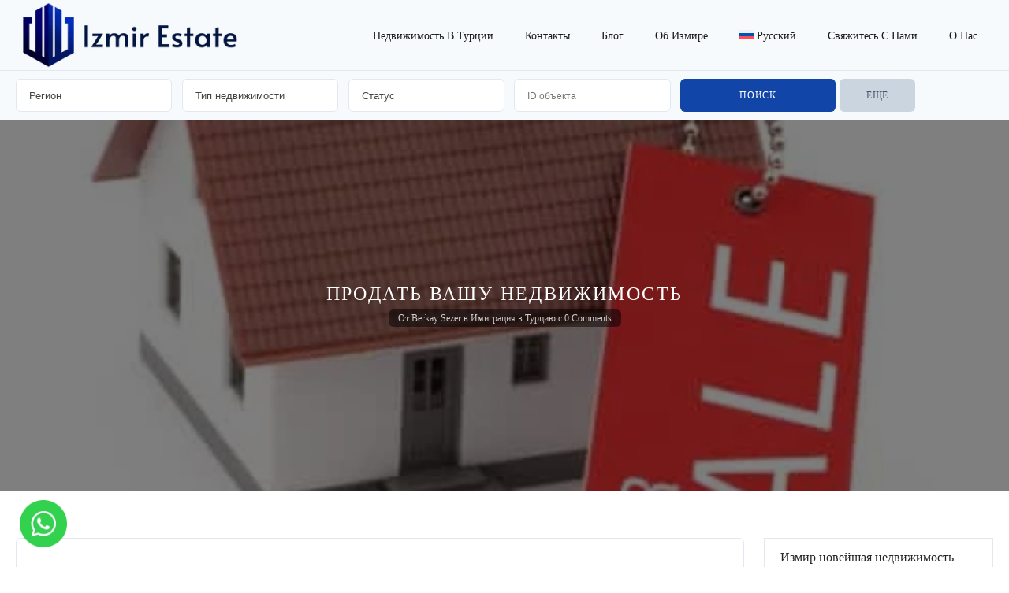

--- FILE ---
content_type: text/html; charset=UTF-8
request_url: https://www.izmir-estate.com/ru/%D0%BF%D1%80%D0%BE%D0%B4%D0%B0%D1%82%D1%8C-%D0%B2%D0%B0%D1%88%D1%83-%D0%BD%D0%B5%D0%B4%D0%B2%D0%B8%D0%B6%D0%B8%D0%BC%D0%BE%D1%81%D1%82%D1%8C/
body_size: 47494
content:
<!DOCTYPE html>
<!--[if IE 9 ]><html class="ie ie9" lang="ru-RU" prefix="og: https://ogp.me/ns#"><![endif]-->
<!--[if (gte IE 9)|!(IE)]><html lang="ru-RU" prefix="og: https://ogp.me/ns#"><![endif]--><head><script data-no-optimize="1">var litespeed_docref=sessionStorage.getItem("litespeed_docref");litespeed_docref&&(Object.defineProperty(document,"referrer",{get:function(){return litespeed_docref}}),sessionStorage.removeItem("litespeed_docref"));</script> <meta charset="UTF-8"><meta name="viewport" content="width=device-width, initial-scale=1, maximum-scale=1"><link rel="preconnect" href="//fonts.gstatic.com/" crossorigin><title>Продать Вашу недвижимость | Izmir Estate</title><meta name="robots" content="index, follow, max-snippet:-1, max-video-preview:-1, max-image-preview:large"/><link rel="canonical" href="https://www.izmir-estate.com/ru/%d0%bf%d1%80%d0%be%d0%b4%d0%b0%d1%82%d1%8c-%d0%b2%d0%b0%d1%88%d1%83-%d0%bd%d0%b5%d0%b4%d0%b2%d0%b8%d0%b6%d0%b8%d0%bc%d0%be%d1%81%d1%82%d1%8c/" /><meta property="og:locale" content="ru_RU" /><meta property="og:type" content="article" /><meta property="og:title" content="Продать Вашу недвижимость | Izmir Estate" /><meta property="og:description" content="Причин к продаже когда-то приобретённой недвижимости может быть достаточно много, это и необходимость в приобретении жилья большей площади, и переезд в другой город или регион, или же необходимость в финансовых средствах, которая вынуждает Вас расстаться с Вашим домом или апартаментами. Обращаясь в İzmir Estate для продажи Вашей недвижимости Вы получаете максимальный охват возможных покупателей, самый [&hellip;]" /><meta property="og:url" content="https://www.izmir-estate.com/ru/%d0%bf%d1%80%d0%be%d0%b4%d0%b0%d1%82%d1%8c-%d0%b2%d0%b0%d1%88%d1%83-%d0%bd%d0%b5%d0%b4%d0%b2%d0%b8%d0%b6%d0%b8%d0%bc%d0%be%d1%81%d1%82%d1%8c/" /><meta property="og:site_name" content="Izmir Estate" /><meta property="article:publisher" content="https://www.facebook.com/izmirestate.en" /><meta property="article:tag" content="недвижимость" /><meta property="article:tag" content="Продать Вашу недвижимость" /><meta property="article:tag" content="Продать недвижимость" /><meta property="article:section" content="Имиграция в Турцию" /><meta property="og:image" content="https://www.izmir-estate.com/wp-content/uploads/2021/05/selling-property-turkey.jpg" /><meta property="og:image:secure_url" content="https://www.izmir-estate.com/wp-content/uploads/2021/05/selling-property-turkey.jpg" /><meta property="og:image:width" content="494" /><meta property="og:image:height" content="377" /><meta property="og:image:alt" content="Продать Вашу недвижимость" /><meta property="og:image:type" content="image/jpeg" /><meta property="article:published_time" content="2022-02-09T17:19:03+03:00" /><meta name="twitter:card" content="summary_large_image" /><meta name="twitter:title" content="Продать Вашу недвижимость | Izmir Estate" /><meta name="twitter:description" content="Причин к продаже когда-то приобретённой недвижимости может быть достаточно много, это и необходимость в приобретении жилья большей площади, и переезд в другой город или регион, или же необходимость в финансовых средствах, которая вынуждает Вас расстаться с Вашим домом или апартаментами. Обращаясь в İzmir Estate для продажи Вашей недвижимости Вы получаете максимальный охват возможных покупателей, самый [&hellip;]" /><meta name="twitter:site" content="@izmirestate" /><meta name="twitter:creator" content="@izmirestate" /><meta name="twitter:image" content="https://www.izmir-estate.com/wp-content/uploads/2021/05/selling-property-turkey.jpg" /><meta name="twitter:label1" content="Written by" /><meta name="twitter:data1" content="Berkay Sezer" /><meta name="twitter:label2" content="Time to read" /><meta name="twitter:data2" content="1 minute" /> <script type="application/ld+json" class="rank-math-schema">{"@context":"https://schema.org","@graph":[{"@type":["RealEstateAgent","Organization"],"@id":"https://www.izmir-estate.com/ru/#organization/","name":"izmir estate","url":"https://www.izmir-estate.com/ru/","sameAs":["https://www.facebook.com/izmirestate.en","https://twitter.com/izmirestate","https://www.instagram.com/izmirestate.en","https://www.tiktok.com/@izmirestate.en","https://www.linkedin.com/company/izmirestate","https://www.youtube.com/@izmirestate"],"logo":{"@type":"ImageObject","@id":"https://www.izmir-estate.com/ru/#logo/","url":"https://www.izmir-estate.com/wp-content/uploads/2022/11/IZMIR-ESTATE-3.png","contentUrl":"https://www.izmir-estate.com/wp-content/uploads/2022/11/IZMIR-ESTATE-3.png","caption":"Izmir Estate","inLanguage":"ru-RU","width":"300","height":"168"},"openingHours":["Monday,Tuesday,Wednesday,Thursday,Friday,Saturday,Sunday 09:00-17:00"],"image":{"@id":"https://www.izmir-estate.com/ru/#logo/"}},{"@type":"WebSite","@id":"https://www.izmir-estate.com/ru/#website/","url":"https://www.izmir-estate.com/ru/","name":"Izmir Estate","alternateName":"International Izmir real estate","publisher":{"@id":"https://www.izmir-estate.com/ru/#organization/"},"inLanguage":"ru-RU"},{"@type":"ImageObject","@id":"https://www.izmir-estate.com/wp-content/uploads/2021/05/selling-property-turkey.jpg","url":"https://www.izmir-estate.com/wp-content/uploads/2021/05/selling-property-turkey.jpg","width":"494","height":"377","inLanguage":"ru-RU"},{"@type":"WebPage","@id":"https://www.izmir-estate.com/ru/%d0%bf%d1%80%d0%be%d0%b4%d0%b0%d1%82%d1%8c-%d0%b2%d0%b0%d1%88%d1%83-%d0%bd%d0%b5%d0%b4%d0%b2%d0%b8%d0%b6%d0%b8%d0%bc%d0%be%d1%81%d1%82%d1%8c/#webpage","url":"https://www.izmir-estate.com/ru/%d0%bf%d1%80%d0%be%d0%b4%d0%b0%d1%82%d1%8c-%d0%b2%d0%b0%d1%88%d1%83-%d0%bd%d0%b5%d0%b4%d0%b2%d0%b8%d0%b6%d0%b8%d0%bc%d0%be%d1%81%d1%82%d1%8c/","name":"\u041f\u0440\u043e\u0434\u0430\u0442\u044c \u0412\u0430\u0448\u0443 \u043d\u0435\u0434\u0432\u0438\u0436\u0438\u043c\u043e\u0441\u0442\u044c | Izmir Estate","datePublished":"2022-02-09T17:19:03+03:00","dateModified":"2022-02-09T17:19:03+03:00","isPartOf":{"@id":"https://www.izmir-estate.com/ru/#website/"},"primaryImageOfPage":{"@id":"https://www.izmir-estate.com/wp-content/uploads/2021/05/selling-property-turkey.jpg"},"inLanguage":"ru-RU"},{"@type":"Person","@id":"https://www.izmir-estate.com/ru/%d0%bf%d1%80%d0%be%d0%b4%d0%b0%d1%82%d1%8c-%d0%b2%d0%b0%d1%88%d1%83-%d0%bd%d0%b5%d0%b4%d0%b2%d0%b8%d0%b6%d0%b8%d0%bc%d0%be%d1%81%d1%82%d1%8c/#author","name":"Berkay Sezer","image":{"@type":"ImageObject","@id":"https://secure.gravatar.com/avatar/287549d3c6cd54b73e29158edacfd1fa2d009f1054aa8ef576f09921ab6be0ae?s=96&amp;d=mm&amp;r=g","url":"https://secure.gravatar.com/avatar/287549d3c6cd54b73e29158edacfd1fa2d009f1054aa8ef576f09921ab6be0ae?s=96&amp;d=mm&amp;r=g","caption":"Berkay Sezer","inLanguage":"ru-RU"},"worksFor":{"@id":"https://www.izmir-estate.com/ru/#organization/"}},{"@type":"BlogPosting","headline":"\u041f\u0440\u043e\u0434\u0430\u0442\u044c \u0412\u0430\u0448\u0443 \u043d\u0435\u0434\u0432\u0438\u0436\u0438\u043c\u043e\u0441\u0442\u044c | Izmir Estate","datePublished":"2022-02-09T17:19:03+03:00","dateModified":"2022-02-09T17:19:03+03:00","author":{"@id":"https://www.izmir-estate.com/ru/%d0%bf%d1%80%d0%be%d0%b4%d0%b0%d1%82%d1%8c-%d0%b2%d0%b0%d1%88%d1%83-%d0%bd%d0%b5%d0%b4%d0%b2%d0%b8%d0%b6%d0%b8%d0%bc%d0%be%d1%81%d1%82%d1%8c/#author","name":"Berkay Sezer"},"publisher":{"@id":"https://www.izmir-estate.com/ru/#organization/"},"description":"\u041f\u0440\u0438\u0447\u0438\u043d \u043a \u043f\u0440\u043e\u0434\u0430\u0436\u0435 \u043a\u043e\u0433\u0434\u0430-\u0442\u043e \u043f\u0440\u0438\u043e\u0431\u0440\u0435\u0442\u0451\u043d\u043d\u043e\u0439 \u043d\u0435\u0434\u0432\u0438\u0436\u0438\u043c\u043e\u0441\u0442\u0438 \u043c\u043e\u0436\u0435\u0442 \u0431\u044b\u0442\u044c \u0434\u043e\u0441\u0442\u0430\u0442\u043e\u0447\u043d\u043e \u043c\u043d\u043e\u0433\u043e, \u044d\u0442\u043e \u0438 \u043d\u0435\u043e\u0431\u0445\u043e\u0434\u0438\u043c\u043e\u0441\u0442\u044c \u0432 \u043f\u0440\u0438\u043e\u0431\u0440\u0435\u0442\u0435\u043d\u0438\u0438 \u0436\u0438\u043b\u044c\u044f \u0431\u043e\u043b\u044c\u0448\u0435\u0439 \u043f\u043b\u043e\u0449\u0430\u0434\u0438, \u0438 \u043f\u0435\u0440\u0435\u0435\u0437\u0434 \u0432 \u0434\u0440\u0443\u0433\u043e\u0439 \u0433\u043e\u0440\u043e\u0434 \u0438\u043b\u0438 \u0440\u0435\u0433\u0438\u043e\u043d, \u0438\u043b\u0438 \u0436\u0435 \u043d\u0435\u043e\u0431\u0445\u043e\u0434\u0438\u043c\u043e\u0441\u0442\u044c \u0432 \u0444\u0438\u043d\u0430\u043d\u0441\u043e\u0432\u044b\u0445 \u0441\u0440\u0435\u0434\u0441\u0442\u0432\u0430\u0445, \u043a\u043e\u0442\u043e\u0440\u0430\u044f \u0432\u044b\u043d\u0443\u0436\u0434\u0430\u0435\u0442 \u0412\u0430\u0441 \u0440\u0430\u0441\u0441\u0442\u0430\u0442\u044c\u0441\u044f \u0441 \u0412\u0430\u0448\u0438\u043c \u0434\u043e\u043c\u043e\u043c \u0438\u043b\u0438 \u0430\u043f\u0430\u0440\u0442\u0430\u043c\u0435\u043d\u0442\u0430\u043c\u0438.","name":"\u041f\u0440\u043e\u0434\u0430\u0442\u044c \u0412\u0430\u0448\u0443 \u043d\u0435\u0434\u0432\u0438\u0436\u0438\u043c\u043e\u0441\u0442\u044c | Izmir Estate","@id":"https://www.izmir-estate.com/ru/%d0%bf%d1%80%d0%be%d0%b4%d0%b0%d1%82%d1%8c-%d0%b2%d0%b0%d1%88%d1%83-%d0%bd%d0%b5%d0%b4%d0%b2%d0%b8%d0%b6%d0%b8%d0%bc%d0%be%d1%81%d1%82%d1%8c/#richSnippet","isPartOf":{"@id":"https://www.izmir-estate.com/ru/%d0%bf%d1%80%d0%be%d0%b4%d0%b0%d1%82%d1%8c-%d0%b2%d0%b0%d1%88%d1%83-%d0%bd%d0%b5%d0%b4%d0%b2%d0%b8%d0%b6%d0%b8%d0%bc%d0%be%d1%81%d1%82%d1%8c/#webpage"},"image":{"@id":"https://www.izmir-estate.com/wp-content/uploads/2021/05/selling-property-turkey.jpg"},"inLanguage":"ru-RU","mainEntityOfPage":{"@id":"https://www.izmir-estate.com/ru/%d0%bf%d1%80%d0%be%d0%b4%d0%b0%d1%82%d1%8c-%d0%b2%d0%b0%d1%88%d1%83-%d0%bd%d0%b5%d0%b4%d0%b2%d0%b8%d0%b6%d0%b8%d0%bc%d0%be%d1%81%d1%82%d1%8c/#webpage"}}]}</script> <link rel='dns-prefetch' href='//fonts.googleapis.com' /><link rel="alternate" type="application/rss+xml" title="Izmir Estate &raquo; Лента" href="https://www.izmir-estate.com/ru/feed/" /><link rel="alternate" type="application/rss+xml" title="Izmir Estate &raquo; Лента комментариев" href="https://www.izmir-estate.com/ru/comments/feed/" /><link rel="alternate" type="application/rss+xml" title="Izmir Estate &raquo; Лента комментариев к &laquo;Продать Вашу недвижимость&raquo;" href="https://www.izmir-estate.com/ru/%d0%bf%d1%80%d0%be%d0%b4%d0%b0%d1%82%d1%8c-%d0%b2%d0%b0%d1%88%d1%83-%d0%bd%d0%b5%d0%b4%d0%b2%d0%b8%d0%b6%d0%b8%d0%bc%d0%be%d1%81%d1%82%d1%8c/feed/" /><link rel="alternate" title="oEmbed (JSON)" type="application/json+oembed" href="https://www.izmir-estate.com/ru/wp-json/oembed/1.0/embed?url=https%3A%2F%2Fwww.izmir-estate.com%2Fru%2F%25d0%25bf%25d1%2580%25d0%25be%25d0%25b4%25d0%25b0%25d1%2582%25d1%258c-%25d0%25b2%25d0%25b0%25d1%2588%25d1%2583-%25d0%25bd%25d0%25b5%25d0%25b4%25d0%25b2%25d0%25b8%25d0%25b6%25d0%25b8%25d0%25bc%25d0%25be%25d1%2581%25d1%2582%25d1%258c%2F" /><link rel="alternate" title="oEmbed (XML)" type="text/xml+oembed" href="https://www.izmir-estate.com/ru/wp-json/oembed/1.0/embed?url=https%3A%2F%2Fwww.izmir-estate.com%2Fru%2F%25d0%25bf%25d1%2580%25d0%25be%25d0%25b4%25d0%25b0%25d1%2582%25d1%258c-%25d0%25b2%25d0%25b0%25d1%2588%25d1%2583-%25d0%25bd%25d0%25b5%25d0%25b4%25d0%25b2%25d0%25b8%25d0%25b6%25d0%25b8%25d0%25bc%25d0%25be%25d1%2581%25d1%2582%25d1%258c%2F&#038;format=xml" /><style id='wp-img-auto-sizes-contain-inline-css' type='text/css'>img:is([sizes=auto i],[sizes^="auto," i]){contain-intrinsic-size:3000px 1500px}
/*# sourceURL=wp-img-auto-sizes-contain-inline-css */</style><style id="litespeed-ccss">.wpfp-hide{display:none}.wpfp-img{border:0;vertical-align:middle;margin-right:2px}ul{box-sizing:border-box}:root{--wp--preset--font-size--normal:16px;--wp--preset--font-size--huge:42px}body{--wp--preset--color--black:#000;--wp--preset--color--cyan-bluish-gray:#abb8c3;--wp--preset--color--white:#fff;--wp--preset--color--pale-pink:#f78da7;--wp--preset--color--vivid-red:#cf2e2e;--wp--preset--color--luminous-vivid-orange:#ff6900;--wp--preset--color--luminous-vivid-amber:#fcb900;--wp--preset--color--light-green-cyan:#7bdcb5;--wp--preset--color--vivid-green-cyan:#00d084;--wp--preset--color--pale-cyan-blue:#8ed1fc;--wp--preset--color--vivid-cyan-blue:#0693e3;--wp--preset--color--vivid-purple:#9b51e0;--wp--preset--gradient--vivid-cyan-blue-to-vivid-purple:linear-gradient(135deg,rgba(6,147,227,1) 0%,#9b51e0 100%);--wp--preset--gradient--light-green-cyan-to-vivid-green-cyan:linear-gradient(135deg,#7adcb4 0%,#00d082 100%);--wp--preset--gradient--luminous-vivid-amber-to-luminous-vivid-orange:linear-gradient(135deg,rgba(252,185,0,1) 0%,rgba(255,105,0,1) 100%);--wp--preset--gradient--luminous-vivid-orange-to-vivid-red:linear-gradient(135deg,rgba(255,105,0,1) 0%,#cf2e2e 100%);--wp--preset--gradient--very-light-gray-to-cyan-bluish-gray:linear-gradient(135deg,#eee 0%,#a9b8c3 100%);--wp--preset--gradient--cool-to-warm-spectrum:linear-gradient(135deg,#4aeadc 0%,#9778d1 20%,#cf2aba 40%,#ee2c82 60%,#fb6962 80%,#fef84c 100%);--wp--preset--gradient--blush-light-purple:linear-gradient(135deg,#ffceec 0%,#9896f0 100%);--wp--preset--gradient--blush-bordeaux:linear-gradient(135deg,#fecda5 0%,#fe2d2d 50%,#6b003e 100%);--wp--preset--gradient--luminous-dusk:linear-gradient(135deg,#ffcb70 0%,#c751c0 50%,#4158d0 100%);--wp--preset--gradient--pale-ocean:linear-gradient(135deg,#fff5cb 0%,#b6e3d4 50%,#33a7b5 100%);--wp--preset--gradient--electric-grass:linear-gradient(135deg,#caf880 0%,#71ce7e 100%);--wp--preset--gradient--midnight:linear-gradient(135deg,#020381 0%,#2874fc 100%);--wp--preset--font-size--small:13px;--wp--preset--font-size--medium:20px;--wp--preset--font-size--large:36px;--wp--preset--font-size--x-large:42px;--wp--preset--spacing--20:.44rem;--wp--preset--spacing--30:.67rem;--wp--preset--spacing--40:1rem;--wp--preset--spacing--50:1.5rem;--wp--preset--spacing--60:2.25rem;--wp--preset--spacing--70:3.38rem;--wp--preset--spacing--80:5.06rem;--wp--preset--shadow--natural:6px 6px 9px rgba(0,0,0,.2);--wp--preset--shadow--deep:12px 12px 50px rgba(0,0,0,.4);--wp--preset--shadow--sharp:6px 6px 0px rgba(0,0,0,.2);--wp--preset--shadow--outlined:6px 6px 0px -3px rgba(255,255,255,1),6px 6px rgba(0,0,0,1);--wp--preset--shadow--crisp:6px 6px 0px rgba(0,0,0,1)}body{--extendify--spacing--large:var(--wp--custom--spacing--large,clamp(2em,8vw,8em))!important;--wp--preset--font-size--ext-small:1rem!important;--wp--preset--font-size--ext-medium:1.125rem!important;--wp--preset--font-size--ext-large:clamp(1.65rem,3.5vw,2.15rem)!important;--wp--preset--font-size--ext-x-large:clamp(3rem,6vw,4.75rem)!important;--wp--preset--font-size--ext-xx-large:clamp(3.25rem,7.5vw,5.75rem)!important;--wp--preset--color--black:#000!important;--wp--preset--color--white:#fff!important}.wpml-ls-flag{display:inline-block}.wpml-ls-flag{display:inline-block}.wpml-ls-menu-item .wpml-ls-flag{display:inline;vertical-align:baseline}.wpml-ls-menu-item .wpml-ls-flag+span{margin-left:.3em}ul .wpml-ls-menu-item a{display:flex;align-items:center}:root{--animate-duration:1s;--animate-delay:1s;--animate-repeat:1}body{-webkit-font-smoothing:antialiased;-moz-osx-font-smoothing:grayscale}@media screen,projection{a,article,aside,body,div,figure,form,header,h1,h5,html,i,img,label,li,nav,p,section,span,ul{font-family:inherit;font-size:100%;font-weight:inherit;font-style:inherit;vertical-align:baseline;white-space:normal;margin:0;padding:0;border:0;outline:0;background:0 0}article,aside,figure,header,nav,section{display:block}ul{list-style:none}:focus{outline:0}body{height:100%;background:#fff;font-size:16px;font-weight:400;line-height:1.75em;color:#191919;margin:0;text-rendering:optimizeLegibility;-webkit-font-smoothing:antialiased;-webkit-text-size-adjust:100%}h1,h5{font-family:"HelveticaNeue","Helvetica Neue",Helvetica,Arial,sans-serif;font-weight:400;color:#262624;line-height:1.25em}h3 a{font-weight:inherit}h1{font-size:2.875em;margin:40px 0;text-transform:uppercase}h5{font-size:1.0625em;margin:8px 0}p{margin:0 0 20px}.muted{color:#4a5568}.marT0{margin-top:0!important}.marB0{margin-bottom:0!important}.padB60{padding-bottom:60px!important}a,a:visited{color:#000;text-decoration:none;outline:0}p a,p a:visited{line-height:inherit}li.listing li{list-style:none}img{max-width:100%;height:auto}a.btn,.btn,button,#reply-title small a,input[type=submit]{display:inline-block;position:relative;border-radius:6px!important;border:none;-webkit-appearance:none;font-size:.75em;line-height:42px;height:42px;padding:0 2em;text-align:center;text-transform:uppercase;letter-spacing:.05em;color:#fff;background:#29333d;text-shadow:none!important;font-weight:400!important}#advanced_search input[type=submit]{padding-bottom:1.1em}.btn-delete{background:0 0!important;border:none!important;color:#bc0000}.btn-delete:visited{color:#bc0000!important}#ct-reset.btn-delete{border:1px solid #bc0000!important}#ct-reset.btn.btn-delete{width:100%;color:#bc0000}.required{border:1px solid #393939}a.btn:visited,.btn:visited,#reply-title small a:visited{top:0;opacity:1;color:#fff}form{margin-bottom:20px}input[type=text],input[type=number],select{-webkit-appearance:none;border:none;outline:none;color:#444;display:inline-block;width:100%;margin:0 0 16px;text-align:left;padding:11px 16px;height:42px;background:#fff;border:1px solid #e2e8f0;border-radius:6px;line-height:initial}label{display:block;margin:0 0 5px}label span{position:relative;top:-2px;font-size:11px}#advanced_search label{display:none}::-webkit-input-placeholder,::-webkit-textarea-placeholder{font:12px sans-serif;color:#777!important}:-moz-placeholder{font:12px sans-serif;color:#777!important}::-moz-placeholder{font:12px sans-serif;color:#777!important}:-ms-input-placeholder{font:12px sans-serif;color:#777!important}aside.widget,#sidebar .widget{border-radius:6px;border:1px solid #e2e8f0;margin-bottom:25px}#sidebar .widget{width:100%}.widget h5{margin:0;padding:14px 20px;font-size:1em;font-weight:400;border-bottom:1px solid #e2e8f0}.widget li{list-style:none;padding:4px 0}.widget_ct_listings li.listing li{padding:0}.widget li:last-child{border-bottom:0}.widget .btn{width:100%}#sidebar aside.widget_ct_listings,aside.widget_ct_listings{border:0;padding:0}.widget_ct_listings h5{border:1px solid #e2e8f0;margin-bottom:25px}aside.widget .propinfo li{padding:0}li.menu-item-has-children .sub-menu{padding-top:8px}.left{float:left}.right{float:right}.first{margin-left:0!important}.clear{clear:both!important}}@media screen,projection{*{-webkit-box-sizing:border-box;-moz-box-sizing:border-box;box-sizing:border-box}.container{margin:0 auto;padding-left:0!important;padding-right:0!important}.row:after,.col:after{content:"";display:block;height:0;clear:both;visibility:hidden}.row{margin-bottom:1.5em}.col{display:block;float:left;width:100%}@media (min-width:320px){.container{max-width:90%;padding:0}.col{margin-left:2%}}@media only screen and (min-width:1239px){.container{max-width:1240px}}.col:first-child{margin-left:0}@media (min-width:768px){.span_2{width:15%}.span_3{width:23.5%}.span_4{width:32%}.span_5{width:40.5%}.span_7{width:57.5%}.span_8{width:66%}.span_9{width:74.5%}.span_12{width:100%}}}@media screen,projection{img{display:block;max-width:100%;height:auto}#wrapper{z-index:3;max-width:100%}#header-wrap{position:relative;width:100%;background:#29333d;left:0;z-index:9999}header#masthead{position:relative;width:100%;padding:0;top:0}header#masthead .logo-wrap.span_3{position:relative;display:flex;display:-webkit-flex;align-items:center;-webkit-align-items:center;height:89px;overflow:hidden}header#masthead .span_3 img{width:100%}ul#ct-menu{margin:0}#header-search-wrap{border-top:1px solid #e2e8f0;border-bottom:1px solid #e2e8f0;background:#f7fafc}#header-mobile-search{display:none}#header-search-inner-wrap{display:block}#advanced_search.header-search{min-height:auto;margin:0;padding:10px 0;border:none}#advanced_search.header-search input,#advanced_search.header-search select{margin:0}#advanced_search.header-search #keyword-wrap{position:relative}#advanced_search.header-search #more-search-options-toggle{text-align:center;background:#cbd5e0;font-size:.75em;line-height:42px;color:#4a5568;padding:0}#advanced_search.header-search #more-search-options{margin:10px 0 0;padding:10px 0 0;border-top:1px solid #e2e8f0}#advanced_search.header-search #more-search-options,#advanced_search.header-search #more-search-options label{display:none}#advanced_search.header-search #more-search-options .col.span_3{margin-bottom:10px}#advanced_search.header-search #more-search-options select{margin-bottom:0}#advanced_search.header-search #more-search-options select{width:258px!important}#advanced_search.header-search #more-search-options #ct_property_type{width:100%}#advanced_search.header-search #more-search-options div.col.span_3:nth-child(4n-7){margin-left:0}#advanced_search.header-search #more-search-options.adv-search-more-two{position:absolute;width:410px;height:700px;right:0;padding:30px;background:#fff;border-bottom-right-radius:3px;border-bottom-left-radius:3px;overflow-y:scroll;overflow-x:hidden;z-index:99998;box-shadow:0 10px 20px rgba(0,0,0,.15);-ms-overflow-style:none}#advanced_search.header-search #more-search-options.adv-search-more-two::-webkit-scrollbar{display:none}#advanced_search.header-search #more-search-options.adv-search-more-two .col.span_2.col-separator,#advanced_search.header-search #more-search-options.adv-search-more-two .col.span_3,#advanced_search.header-search #more-search-options.adv-search-more-two .col.span_5{margin:0 0 16px}#advanced_search.header-search #more-search-options.adv-search-more-two #property_type{margin:0 0 8px}#advanced_search.header-search #more-search-options.adv-search-more-two #property_type{margin-bottom:16px}#advanced_search.header-search #more-search-options.adv-search-more-two .col.span_3{width:100%}#advanced_search.header-search #more-search-options.adv-search-more-two .col.span_5{width:42%}#advanced_search.header-search #more-search-options.adv-search-more-two .col-separator{text-align:center;height:42px;line-height:42px}#suggested-search{position:relative}#suggestion-box{position:absolute;z-index:999999;overflow:hidden;background:#fff none repeat scroll 0 0;border:1px solid #e2e8f0;border-bottom-right-radius:6px;border-bottom-left-radius:6px;width:100%;border-top:none;box-shadow:0 10px 20px rgba(0,0,0,.15)}.listing-search{padding:20px;text-align:center}.listing-search{position:absolute;z-index:99999;color:#878c92;text-transform:uppercase;font-size:12px;background-color:#fff;border:1px solid #e2e8f0;border-bottom-right-radius:3px;border-bottom-left-radius:3px;width:100%;border-top:none;box-shadow:0 10px 20px rgba(0,0,0,.15);text-align:center}#listing-search-loader{display:inline-block;height:16px;width:16px;margin-right:8px}.header-search .col.span_2{width:16%;margin-left:1%}.header-search .col.span_3{width:24%;margin-left:1%}.header-search .col.span_2:first-child,.header-search .col.span_3:first-child{margin-left:0}#advanced_search{position:relative;min-height:97px;border:1px solid #e2e8f0;padding:20px 20px 0;border-radius:6px;border-bottom-right-radius:6px;border-bottom-left-radius:6px;background:#f7fafc}#single #main-content{margin:0}.grid-listing-info a{max-width:75%}.propinfo li.row{margin:0;border-bottom:1px solid #e2e8f0;list-style:none}.propinfo li:last-child{border-bottom:none}.propinfo span{display:block}li.listing.modern_two .propinfo ul li{display:inline-block;border-bottom:none;margin-right:12px}li.listing.modern_two .propinfo li:last-child{margin-right:0}li.listing.modern_two .propinfo li .muted{margin-right:6px}li.listing.modern_two .propinfo li.lotsize{display:none}li.listing.modern_two .search-view-listing.btn{position:absolute;right:20px;bottom:20px;background:#fff;border:3px solid #e2e8f0;font-size:10px;letter-spacing:.1em;line-height:43px;height:42px;color:#4a5568;padding-right:1.15em;padding-left:1.15em}li.listing.modern_two .search-view-listing.btn span{position:relative;top:-3px}.widget li.listing.modern_two .search-view-listing.btn{display:none}li.listing.modern_two .search-view-listing.btn i{display:inline-block;margin-left:6px;font-size:8px}figure{position:relative}.wpfp-img{display:none!important}.dark-overlay{width:100%;padding:50px 0;background:rgba(0,0,0,.7)}.author-avatar{margin:0 20px 0 0}#single-header{margin:0 0 60px;background:#000;text-align:center}#single-header .dark-overlay{padding:16% 28%;background:rgba(0,0,0,.5)}#single-header h1{text-transform:uppercase;font-size:1.5em;letter-spacing:.1em;line-height:1.3em;font-weight:400;color:#fff}#single-header p,#single-header a{margin:0;color:#ccc}#single-header .meta{font-size:12px;padding:4px 12px;background:rgba(0,0,0,.5);border-radius:6px}.inner-content{padding:8%;border:1px solid #e2e8f0;border-radius:6px}.single .span_2{color:#fff}#page-content.container{max-width:1240px}#sidebar{margin-bottom:30px;will-change:min-height}#sidebar-inner{position:relative;transform:translate(0,0);transform:translate3d(0,0,0);will-change:position,transform;will-change:position,transform}@media only screen and (max-width:1440px){#single-header .dark-overlay{padding:16% 25%}}@media only screen and (max-width:1100px){.single-post #page-content.container{padding-right:30px!important;padding-left:30px!important}}@media only screen and (max-width:959px){header#masthead{position:relative}#header-wrap .container{padding:0!important}header#masthead .span_3{margin:0;text-align:center}#masthead{position:relative}#masthead nav.right ul{display:none}#advanced_search{padding-bottom:20px}}@media only screen and (max-width:768px){#wrapper{width:100%;overflow-x:hidden}#advanced_search.header-search input[type=text]{margin-bottom:10px}header#masthead nav.right{float:none;margin:0 auto}article{word-wrap:break-word}#sidebar{margin-left:0!important}.container .col,#advanced_search .col{width:100%!important;margin-left:0!important}#advanced_search.header-search #more-search-options.adv-search-more-two{width:100%;padding:20px}#advanced_search.header-search #more-search-options.adv-search-more-two .col.span_2.col-separator,#advanced_search.header-search #more-search-options.adv-search-more-two .col.span_3,#advanced_search.header-search #more-search-options.adv-search-more-two .col.span_5{margin-bottom:12px}#advanced_search.header-search #more-search-options.adv-search-more-two .col-separator{width:15%!important}#advanced_search.header-search #more-search-options.adv-search-more-two .col.span_5{width:42.5%!important}}@media only screen and (max-width:768px){#header-search-wrap .container{width:96%!important;max-width:96%!important;margin:0 2%}#header-mobile-search{display:block}#header-mobile-search .span_8{width:66%!important}#header-mobile-search .span_4{width:32%!important;margin-left:2%!important}#header-mobile-search #ct_mobile_keyword{margin-bottom:0}#header-mobile-search .span_7{width:57.5%!important;padding:0;text-align:center}#header-mobile-search #filters-search-options-toggle.span_5{width:39.5%!important;margin-left:3%!important}#header-mobile-search svg{position:relative;top:6px;height:20px;width:20px;margin:0 auto}#filters-search-options-toggle{background:#cbd5e0;padding:0}#advanced_search.header-search #submit{display:none}#advanced_search.header-search #more-search-options-toggle.col.span_4{width:100%!important}#advanced_search.header-search #more-search-options-toggle.col.span_4{margin-left:0!important}#header-search-inner-wrap{display:none;margin-top:10px}#advanced_search.header-search #more-search-options.adv-search-more-two{height:68vh;left:-5px;width:105%;transform:translateX(-10px);padding:30px;border-top:none;border-bottom:1px solid #e2e8f0;box-shadow:none}}@media only screen and (max-width:479px){#advanced_search.header-search select{width:100%!important}#suggestion-box{width:100%}#advanced_search.header-search #more-search-options.adv-search-more-two{height:60vh}#advanced_search.header-search #submit{width:66%!important}#sidebar{padding:0 30px}#single-header .dark-overlay{padding:30% 10%}#single-header h1{font-size:1.2em}}li.listing>figure img{max-width:none;height:100%}}@media screen,projection{.fas{-moz-osx-font-smoothing:grayscale;-webkit-font-smoothing:antialiased;display:inline-block;font-style:normal;font-variant:normal;text-rendering:auto;line-height:1}.fa-chevron-right:before{content:"\f054"}.fas{font-family:"Font Awesome 5 Free"}.fas{font-weight:900}}@media screen,projection{::-webkit-input-placeholder{color:#555}:-moz-placeholder{color:#555;opacity:1}::-moz-placeholder{color:#555;opacity:1}:-ms-input-placeholder{color:#555}}@media screen,projection{.cbp-spmenu{background:#fff;position:fixed;overflow-y:scroll}.cbp-spmenu a{display:block;color:#fff;font-weight:300}.cbp-spmenu-vertical{width:280px;height:100vh;border-left:1px solid #d5d9dd;top:0;z-index:1000}.cbp-spmenu-vertical a{color:#2d3756;font-size:14px;border-bottom:1px solid #d5d9dd;padding:1em 1.5em}.cbp-spmenu-vertical .sub-menu{position:relative;visibility:visible;display:none}.cbp-spmenu-vertical .sub-menu a{font-size:12px;padding-left:2em}.cbp-spmenu-right{right:-280px}.cbp-spmenu-push{overflow-x:hidden;position:relative;left:0}@media screen and (max-height:26.375em){.cbp-spmenu-vertical{font-size:90%;width:190px}.cbp-spmenu-right{right:-190px}}.cbp-spmenu{overflow-y:scroll}.cbp-spmenu-vertical li.menu-item.menu-item-has-children>a{display:flex;flex-wrap:wrap;align-items:flex-start;justify-content:space-between;position:relative}.cbp-spmenu-vertical li.menu-item.menu-item-has-children .sub-menu li.menu-item.menu-item-has-children .sub-menu{font-size:.76em}.cbp-spmenu-vertical li.menu-item.menu-item-has-children .sub-menu li.menu-item.menu-item-has-children .sub-menu a{padding-left:2.7em}}@media screen,projection{#reply-title small a{float:right;margin:0 20px 0 0;padding:0 10px}p.comment-notes{display:none}#commentform .required{display:none}#respond p{margin:0}}@media screen,projection{.ct-menu{font-size:14px;z-index:999;text-transform:capitalize}.ct-menu>li{display:inline-block;position:relative}.ct-menu>li>a{display:inline-block;text-align:center;line-height:3.4em;margin:0 0 20px;padding:17px 20px 0;color:#b9bfc6;z-index:0;border-top:5px solid #29333d;border-top-color:transparent;-webkit-appearance:none}.ct-menu li.current_page_parent a{border-top-color:#27ae60}.ct-menu .sub-menu{position:absolute;display:none;padding:0;font-size:14px;text-align:left;z-index:999999;border-bottom-right-radius:6px;border-bottom-left-radius:6px;box-shadow:0 10px 20px rgba(0,0,0,.15)}nav ul.ct-menu .sub-menu li{position:relative}nav ul.ct-menu>li:not(.multicolumn) .sub-menu li.menu-item-has-children>ul.sub-menu li>a{border-right:1px solid rgba(0,0,0,.15);border-left:1px solid rgba(0,0,0,.15)}.ct-menu .sub-menu li.current-menu-parent>a{background:#29333d;color:#fff;font-weight:400;-webkit-appearance:none}.ct-menu .sub-menu>li{display:block;width:16em;line-height:normal;background:#29333d}.ct-menu .sub-menu>li>a{padding:15px 25px;display:block;color:#fff;font-size:.9em;border-bottom:1px solid #222}.ct-menu .sub-menu>li:last-child,.ct-menu .sub-menu>li:last-child>a{border-bottom-right-radius:3px;border-bottom-left-radius:3px;border-bottom:none}.ct-menu .sub-menu>li:last-child>a{border-bottom-right-radius:6px;border-bottom-left-radius:6px;overflow:hidden}}@media screen,projection{#header-wrap{background:#fff}a.btn,.btn,#reply-title small a,input.btn,input[type=submit],button{background:#03b5c3}.ct-menu{font-size:14px;z-index:999;text-transform:capitalize}.ct-menu>li{display:inline-block}.ct-menu>li>a{color:#191919;border-top:5px solid #fff;border-top-color:transparent}.ct-menu li.current_page_parent a{border-top-color:#03b5c3}.ct-menu .sub-menu>li{background:#fff}.ct-menu .sub-menu>li>a{color:#191919;background:#fff;border-bottom:1px solid #f7fafc}.ct-menu .sub-menu li.current-menu-parent>a{background:#03b5c3;color:#fff}}h1,h5{font-family:"Montserrat"}body,input[type=submit].btn{font-family:"Lato"}#header-wrap{background-color:#f7fafc}.ct-menu .sub-menu li.current-menu-parent>a{background-color:#1146a8}a.btn,.btn,#reply-title small a,input.btn,a.btn,.btn,#reply-title small a,input.btn,input[type=submit],button{background-color:#1146a8}a.btn,.btn,#reply-title small a,input.btn,input[type=submit],button{color:#fff}#single-header{background:url(https://www.izmir-estate.com/wp-content/uploads/2022/05/edevlet-02-1.jpg) no-repeat center center;background-size:cover}#okapi-wasb-button{position:fixed;z-index:9999999}#okapi-wasb-button{bottom:25px;left:25px}#okapi-wasb-icon{opacity:.95;width:60px;height:60px}@media only screen and (min-width:320px){#okapi-wasb-button{display:block}}@media only screen and (min-width:768px){#okapi-wasb-button{display:block}}@media only screen and (min-width:992px){#okapi-wasb-button{display:block}}</style><link rel="preload" data-asynced="1" data-optimized="2" as="style" onload="this.onload=null;this.rel='stylesheet'" href="https://www.izmir-estate.com/wp-content/litespeed/ucss/dfa82e305aa18586b4c1c54050d2b187.css?ver=a04fc" /><script data-optimized="1" type="litespeed/javascript" data-src="https://www.izmir-estate.com/wp-content/plugins/litespeed-cache/assets/js/css_async.min.js"></script> <style id='wp-emoji-styles-inline-css' type='text/css'>img.wp-smiley, img.emoji {
		display: inline !important;
		border: none !important;
		box-shadow: none !important;
		height: 1em !important;
		width: 1em !important;
		margin: 0 0.07em !important;
		vertical-align: -0.1em !important;
		background: none !important;
		padding: 0 !important;
	}
/*# sourceURL=wp-emoji-styles-inline-css */</style><style id='classic-theme-styles-inline-css' type='text/css'>/*! This file is auto-generated */
.wp-block-button__link{color:#fff;background-color:#32373c;border-radius:9999px;box-shadow:none;text-decoration:none;padding:calc(.667em + 2px) calc(1.333em + 2px);font-size:1.125em}.wp-block-file__button{background:#32373c;color:#fff;text-decoration:none}
/*# sourceURL=/wp-includes/css/classic-themes.min.css */</style><style id='global-styles-inline-css' type='text/css'>:root{--wp--preset--aspect-ratio--square: 1;--wp--preset--aspect-ratio--4-3: 4/3;--wp--preset--aspect-ratio--3-4: 3/4;--wp--preset--aspect-ratio--3-2: 3/2;--wp--preset--aspect-ratio--2-3: 2/3;--wp--preset--aspect-ratio--16-9: 16/9;--wp--preset--aspect-ratio--9-16: 9/16;--wp--preset--color--black: #000000;--wp--preset--color--cyan-bluish-gray: #abb8c3;--wp--preset--color--white: #ffffff;--wp--preset--color--pale-pink: #f78da7;--wp--preset--color--vivid-red: #cf2e2e;--wp--preset--color--luminous-vivid-orange: #ff6900;--wp--preset--color--luminous-vivid-amber: #fcb900;--wp--preset--color--light-green-cyan: #7bdcb5;--wp--preset--color--vivid-green-cyan: #00d084;--wp--preset--color--pale-cyan-blue: #8ed1fc;--wp--preset--color--vivid-cyan-blue: #0693e3;--wp--preset--color--vivid-purple: #9b51e0;--wp--preset--gradient--vivid-cyan-blue-to-vivid-purple: linear-gradient(135deg,rgb(6,147,227) 0%,rgb(155,81,224) 100%);--wp--preset--gradient--light-green-cyan-to-vivid-green-cyan: linear-gradient(135deg,rgb(122,220,180) 0%,rgb(0,208,130) 100%);--wp--preset--gradient--luminous-vivid-amber-to-luminous-vivid-orange: linear-gradient(135deg,rgb(252,185,0) 0%,rgb(255,105,0) 100%);--wp--preset--gradient--luminous-vivid-orange-to-vivid-red: linear-gradient(135deg,rgb(255,105,0) 0%,rgb(207,46,46) 100%);--wp--preset--gradient--very-light-gray-to-cyan-bluish-gray: linear-gradient(135deg,rgb(238,238,238) 0%,rgb(169,184,195) 100%);--wp--preset--gradient--cool-to-warm-spectrum: linear-gradient(135deg,rgb(74,234,220) 0%,rgb(151,120,209) 20%,rgb(207,42,186) 40%,rgb(238,44,130) 60%,rgb(251,105,98) 80%,rgb(254,248,76) 100%);--wp--preset--gradient--blush-light-purple: linear-gradient(135deg,rgb(255,206,236) 0%,rgb(152,150,240) 100%);--wp--preset--gradient--blush-bordeaux: linear-gradient(135deg,rgb(254,205,165) 0%,rgb(254,45,45) 50%,rgb(107,0,62) 100%);--wp--preset--gradient--luminous-dusk: linear-gradient(135deg,rgb(255,203,112) 0%,rgb(199,81,192) 50%,rgb(65,88,208) 100%);--wp--preset--gradient--pale-ocean: linear-gradient(135deg,rgb(255,245,203) 0%,rgb(182,227,212) 50%,rgb(51,167,181) 100%);--wp--preset--gradient--electric-grass: linear-gradient(135deg,rgb(202,248,128) 0%,rgb(113,206,126) 100%);--wp--preset--gradient--midnight: linear-gradient(135deg,rgb(2,3,129) 0%,rgb(40,116,252) 100%);--wp--preset--font-size--small: 13px;--wp--preset--font-size--medium: 20px;--wp--preset--font-size--large: 36px;--wp--preset--font-size--x-large: 42px;--wp--preset--spacing--20: 0.44rem;--wp--preset--spacing--30: 0.67rem;--wp--preset--spacing--40: 1rem;--wp--preset--spacing--50: 1.5rem;--wp--preset--spacing--60: 2.25rem;--wp--preset--spacing--70: 3.38rem;--wp--preset--spacing--80: 5.06rem;--wp--preset--shadow--natural: 6px 6px 9px rgba(0, 0, 0, 0.2);--wp--preset--shadow--deep: 12px 12px 50px rgba(0, 0, 0, 0.4);--wp--preset--shadow--sharp: 6px 6px 0px rgba(0, 0, 0, 0.2);--wp--preset--shadow--outlined: 6px 6px 0px -3px rgb(255, 255, 255), 6px 6px rgb(0, 0, 0);--wp--preset--shadow--crisp: 6px 6px 0px rgb(0, 0, 0);}:where(.is-layout-flex){gap: 0.5em;}:where(.is-layout-grid){gap: 0.5em;}body .is-layout-flex{display: flex;}.is-layout-flex{flex-wrap: wrap;align-items: center;}.is-layout-flex > :is(*, div){margin: 0;}body .is-layout-grid{display: grid;}.is-layout-grid > :is(*, div){margin: 0;}:where(.wp-block-columns.is-layout-flex){gap: 2em;}:where(.wp-block-columns.is-layout-grid){gap: 2em;}:where(.wp-block-post-template.is-layout-flex){gap: 1.25em;}:where(.wp-block-post-template.is-layout-grid){gap: 1.25em;}.has-black-color{color: var(--wp--preset--color--black) !important;}.has-cyan-bluish-gray-color{color: var(--wp--preset--color--cyan-bluish-gray) !important;}.has-white-color{color: var(--wp--preset--color--white) !important;}.has-pale-pink-color{color: var(--wp--preset--color--pale-pink) !important;}.has-vivid-red-color{color: var(--wp--preset--color--vivid-red) !important;}.has-luminous-vivid-orange-color{color: var(--wp--preset--color--luminous-vivid-orange) !important;}.has-luminous-vivid-amber-color{color: var(--wp--preset--color--luminous-vivid-amber) !important;}.has-light-green-cyan-color{color: var(--wp--preset--color--light-green-cyan) !important;}.has-vivid-green-cyan-color{color: var(--wp--preset--color--vivid-green-cyan) !important;}.has-pale-cyan-blue-color{color: var(--wp--preset--color--pale-cyan-blue) !important;}.has-vivid-cyan-blue-color{color: var(--wp--preset--color--vivid-cyan-blue) !important;}.has-vivid-purple-color{color: var(--wp--preset--color--vivid-purple) !important;}.has-black-background-color{background-color: var(--wp--preset--color--black) !important;}.has-cyan-bluish-gray-background-color{background-color: var(--wp--preset--color--cyan-bluish-gray) !important;}.has-white-background-color{background-color: var(--wp--preset--color--white) !important;}.has-pale-pink-background-color{background-color: var(--wp--preset--color--pale-pink) !important;}.has-vivid-red-background-color{background-color: var(--wp--preset--color--vivid-red) !important;}.has-luminous-vivid-orange-background-color{background-color: var(--wp--preset--color--luminous-vivid-orange) !important;}.has-luminous-vivid-amber-background-color{background-color: var(--wp--preset--color--luminous-vivid-amber) !important;}.has-light-green-cyan-background-color{background-color: var(--wp--preset--color--light-green-cyan) !important;}.has-vivid-green-cyan-background-color{background-color: var(--wp--preset--color--vivid-green-cyan) !important;}.has-pale-cyan-blue-background-color{background-color: var(--wp--preset--color--pale-cyan-blue) !important;}.has-vivid-cyan-blue-background-color{background-color: var(--wp--preset--color--vivid-cyan-blue) !important;}.has-vivid-purple-background-color{background-color: var(--wp--preset--color--vivid-purple) !important;}.has-black-border-color{border-color: var(--wp--preset--color--black) !important;}.has-cyan-bluish-gray-border-color{border-color: var(--wp--preset--color--cyan-bluish-gray) !important;}.has-white-border-color{border-color: var(--wp--preset--color--white) !important;}.has-pale-pink-border-color{border-color: var(--wp--preset--color--pale-pink) !important;}.has-vivid-red-border-color{border-color: var(--wp--preset--color--vivid-red) !important;}.has-luminous-vivid-orange-border-color{border-color: var(--wp--preset--color--luminous-vivid-orange) !important;}.has-luminous-vivid-amber-border-color{border-color: var(--wp--preset--color--luminous-vivid-amber) !important;}.has-light-green-cyan-border-color{border-color: var(--wp--preset--color--light-green-cyan) !important;}.has-vivid-green-cyan-border-color{border-color: var(--wp--preset--color--vivid-green-cyan) !important;}.has-pale-cyan-blue-border-color{border-color: var(--wp--preset--color--pale-cyan-blue) !important;}.has-vivid-cyan-blue-border-color{border-color: var(--wp--preset--color--vivid-cyan-blue) !important;}.has-vivid-purple-border-color{border-color: var(--wp--preset--color--vivid-purple) !important;}.has-vivid-cyan-blue-to-vivid-purple-gradient-background{background: var(--wp--preset--gradient--vivid-cyan-blue-to-vivid-purple) !important;}.has-light-green-cyan-to-vivid-green-cyan-gradient-background{background: var(--wp--preset--gradient--light-green-cyan-to-vivid-green-cyan) !important;}.has-luminous-vivid-amber-to-luminous-vivid-orange-gradient-background{background: var(--wp--preset--gradient--luminous-vivid-amber-to-luminous-vivid-orange) !important;}.has-luminous-vivid-orange-to-vivid-red-gradient-background{background: var(--wp--preset--gradient--luminous-vivid-orange-to-vivid-red) !important;}.has-very-light-gray-to-cyan-bluish-gray-gradient-background{background: var(--wp--preset--gradient--very-light-gray-to-cyan-bluish-gray) !important;}.has-cool-to-warm-spectrum-gradient-background{background: var(--wp--preset--gradient--cool-to-warm-spectrum) !important;}.has-blush-light-purple-gradient-background{background: var(--wp--preset--gradient--blush-light-purple) !important;}.has-blush-bordeaux-gradient-background{background: var(--wp--preset--gradient--blush-bordeaux) !important;}.has-luminous-dusk-gradient-background{background: var(--wp--preset--gradient--luminous-dusk) !important;}.has-pale-ocean-gradient-background{background: var(--wp--preset--gradient--pale-ocean) !important;}.has-electric-grass-gradient-background{background: var(--wp--preset--gradient--electric-grass) !important;}.has-midnight-gradient-background{background: var(--wp--preset--gradient--midnight) !important;}.has-small-font-size{font-size: var(--wp--preset--font-size--small) !important;}.has-medium-font-size{font-size: var(--wp--preset--font-size--medium) !important;}.has-large-font-size{font-size: var(--wp--preset--font-size--large) !important;}.has-x-large-font-size{font-size: var(--wp--preset--font-size--x-large) !important;}
:where(.wp-block-post-template.is-layout-flex){gap: 1.25em;}:where(.wp-block-post-template.is-layout-grid){gap: 1.25em;}
:where(.wp-block-term-template.is-layout-flex){gap: 1.25em;}:where(.wp-block-term-template.is-layout-grid){gap: 1.25em;}
:where(.wp-block-columns.is-layout-flex){gap: 2em;}:where(.wp-block-columns.is-layout-grid){gap: 2em;}
:root :where(.wp-block-pullquote){font-size: 1.5em;line-height: 1.6;}
/*# sourceURL=global-styles-inline-css */</style><style id='wpml-legacy-horizontal-list-0-inline-css' type='text/css'>.wpml-ls-statics-footer a, .wpml-ls-statics-footer .wpml-ls-sub-menu a, .wpml-ls-statics-footer .wpml-ls-sub-menu a:link, .wpml-ls-statics-footer li:not(.wpml-ls-current-language) .wpml-ls-link, .wpml-ls-statics-footer li:not(.wpml-ls-current-language) .wpml-ls-link:link {color:#444444;background-color:#ffffff;}.wpml-ls-statics-footer .wpml-ls-sub-menu a:hover,.wpml-ls-statics-footer .wpml-ls-sub-menu a:focus, .wpml-ls-statics-footer .wpml-ls-sub-menu a:link:hover, .wpml-ls-statics-footer .wpml-ls-sub-menu a:link:focus {color:#000000;background-color:#eeeeee;}.wpml-ls-statics-footer .wpml-ls-current-language > a {color:#444444;background-color:#ffffff;}.wpml-ls-statics-footer .wpml-ls-current-language:hover>a, .wpml-ls-statics-footer .wpml-ls-current-language>a:focus {color:#000000;background-color:#eeeeee;}
/*# sourceURL=wpml-legacy-horizontal-list-0-inline-css */</style> <script id="wpml-cookie-js-extra" type="litespeed/javascript">var wpml_cookies={"wp-wpml_current_language":{"value":"ru","expires":1,"path":"/"}};var wpml_cookies={"wp-wpml_current_language":{"value":"ru","expires":1,"path":"/"}}</script> <script type="litespeed/javascript" data-src="https://www.izmir-estate.com/wp-includes/js/jquery/jquery.min.js?ver=3.7.1" id="jquery-core-js"></script> <script id="advSearch-js-extra" type="litespeed/javascript">var searchLabel={"all_cities":"\u0420\u0435\u0433\u0438\u043e\u043d","all_states":"\u0420\u0435\u0433\u0438\u043e\u043d","all_zip_post":"\u0412\u0441\u0435 \u0417\u0438\u043f\u043a\u043e\u0434\u044b"}</script> <script id="ctSelect-js-extra" type="litespeed/javascript">var ct_select={"user_role":[],"user_mobile":"","account_settings_url":"https://www.izmir-estate.com/ru/%d0%bf%d1%80%d0%be%d0%b4%d0%b0%d1%82%d1%8c-%d0%b2%d0%b0%d1%88%d1%83-%d0%bd%d0%b5%d0%b4%d0%b2%d0%b8%d0%b6%d0%b8%d0%bc%d0%be%d1%81%d1%82%d1%8c/"}</script> <script id="sticky-header-js-extra" type="litespeed/javascript">var ct_sticky_header_config={"show_type":"only_on_scroll_up"}</script> <link rel="https://api.w.org/" href="https://www.izmir-estate.com/ru/wp-json/" /><link rel="alternate" title="JSON" type="application/json" href="https://www.izmir-estate.com/ru/wp-json/wp/v2/posts/16423" /><link rel="EditURI" type="application/rsd+xml" title="RSD" href="https://www.izmir-estate.com/xmlrpc.php?rsd" /><meta name="generator" content="WordPress 6.9" /><link rel='shortlink' href='https://www.izmir-estate.com/ru/?p=16423' /><link rel="alternate" href="https://www.izmir-estate.com/%D0%BF%D1%80%D0%BE%D0%B4%D0%B0%D1%82%D1%8C-%D0%B2%D0%B0%D1%88%D1%83-%D0%BD%D0%B5%D0%B4%D0%B2%D0%B8%D0%B6%D0%B8%D0%BC%D0%BE%D1%81%D1%82%D1%8C/" hreflang="en" /><link rel="alternate" href="https://www.izmir-estate.com/%D0%BF%D1%80%D0%BE%D0%B4%D0%B0%D1%82%D1%8C-%D0%B2%D0%B0%D1%88%D1%83-%D0%BD%D0%B5%D0%B4%D0%B2%D0%B8%D0%B6%D0%B8%D0%BC%D0%BE%D1%81%D1%82%D1%8C/" hreflang="x-default" /><link rel="alternate" href="https://izmir-estate.com/%D0%BF%D1%80%D0%BE%D0%B4%D0%B0%D1%82%D1%8C-%D0%B2%D0%B0%D1%88%D1%83-%D0%BD%D0%B5%D0%B4%D0%B2%D0%B8%D0%B6%D0%B8%D0%BC%D0%BE%D1%81%D1%82%D1%8C/" hreflang="en" /><link rel="alternate" href="https://izmirestate.ru/%D0%BF%D1%80%D0%BE%D0%B4%D0%B0%D1%82%D1%8C-%D0%B2%D0%B0%D1%88%D1%83-%D0%BD%D0%B5%D0%B4%D0%B2%D0%B8%D0%B6%D0%B8%D0%BC%D0%BE%D1%81%D1%82%D1%8C/" hreflang="ru" /><link rel="alternate" href="https://izmirestate.com/%D0%BF%D1%80%D0%BE%D0%B4%D0%B0%D1%82%D1%8C-%D0%B2%D0%B0%D1%88%D1%83-%D0%BD%D0%B5%D0%B4%D0%B2%D0%B8%D0%B6%D0%B8%D0%BC%D0%BE%D1%81%D1%82%D1%8C/" hreflang="fa" /><link rel="alternate" href="https://izmirestate.co/%D0%BF%D1%80%D0%BE%D0%B4%D0%B0%D1%82%D1%8C-%D0%B2%D0%B0%D1%88%D1%83-%D0%BD%D0%B5%D0%B4%D0%B2%D0%B8%D0%B6%D0%B8%D0%BC%D0%BE%D1%81%D1%82%D1%8C/" hreflang="en" /><link rel="alternate" href="https://izmir-estate.net/%D0%BF%D1%80%D0%BE%D0%B4%D0%B0%D1%82%D1%8C-%D0%B2%D0%B0%D1%88%D1%83-%D0%BD%D0%B5%D0%B4%D0%B2%D0%B8%D0%B6%D0%B8%D0%BC%D0%BE%D1%81%D1%82%D1%8C/" hreflang="en" /><meta name="generator" content="Redux 4.5.10" /><meta name="generator" content="WPML ver:4.8.6 stt:1,17,45;" /><!--[if lt IE 9]> <script src="https://www.izmir-estate.com/wp-content/themes/realestate-7/js/respond.min.js"></script> <![endif]--> <script type="litespeed/javascript">function numberWithCommas(x){if(x!==null){return x.toString().replace(/\B(?=(\d{3})+(?!\d))/g,",")}}
jQuery(function($){var $currency="";var $sqftsm="Ft²";var $acres="Акры";$("#slider-range").slider({range:!0,min:10000,step:5000,max:5000000,values:[10000,5000000],slide:function(event,ui){$("#slider-range #min").html($currency+numberWithCommas(ui.values[0]));$("#slider-range #max").html($currency+numberWithCommas(ui.values[1]));$("#price-from-to-slider .min-range").html($currency+numberWithCommas(ui.values[0]));$("#price-from-to-slider .max-range").html($currency+numberWithCommas(ui.values[1]));$("#ct_price_from").val(ui.values[0]);$("#ct_price_to").val(ui.values[1])}});var $handler=$("#slider-range .ui-slider-handle");$handler.eq(0).append("<b class='amount'><span id='min'>"+$currency+numberWithCommas($("#slider-range").slider("values",0))+"</span></b>");$handler.eq(1).append("<b class='amount'><span id='max'>"+$currency+numberWithCommas($("#slider-range").slider("values",1))+"</span></b>");$handler.on("mousedown",function(e){e.preventDefault();$(this).children(".amount").fadeIn(300)});$handler.on("mouseup",function(e){e.preventDefault();$(this).children(".amount").fadeOut(300)});$("#slider-range-two").slider({range:!0,min:100,step:100,max:10000,values:[100,10000],slide:function(event,ui){$("#slider-range-two #min").html(numberWithCommas(ui.values[0]));$("#slider-range-two #max").html(numberWithCommas(ui.values[1]));$("#size-from-to-slider .min-range").html(numberWithCommas(ui.values[0])+$sqftsm);$("#size-from-to-slider .max-range").html(numberWithCommas(ui.values[1])+$sqftsm);$("#ct_sqft_from").val(ui.values[0]);$("#ct_sqft_to").val(ui.values[1])}});var $handlertwo=$("#slider-range-two .ui-slider-handle");$("#size-from-to-slider .min-range").append($sqftsm);$("#size-from-to-slider .max-range").append($sqftsm);$handlertwo.eq(0).append("<b class='amount'><span id='min'>"+numberWithCommas($("#slider-range-two").slider("values",0))+"</span>"+$sqftsm+"</b>");$handlertwo.eq(1).append("<b class='amount'><span id='max'>"+numberWithCommas($("#slider-range-two").slider("values",1))+"</span>"+$sqftsm+"</b>");$handlertwo.on("mousedown",function(e){e.preventDefault();$(this).children(".amount").fadeIn(300)});$handlertwo.on("mouseup",function(e){e.preventDefault();$(this).children(".amount").fadeOut(300)});$("#slider-range-three").slider({range:!0,min:1,step:1,max:100,values:[1,100],slide:function(event,ui){$("#slider-range-three #min").html(numberWithCommas(ui.values[0]));$("#slider-range-three #max").html(numberWithCommas(ui.values[1]));$("#lotsize-from-to-slider .min-range").html(numberWithCommas(numberWithCommas(ui.values[0])+" "+$acres));$("#lotsize-from-to-slider .max-range").html(numberWithCommas(numberWithCommas(ui.values[1])+" "+$acres));$("#ct_lotsize_from").val(ui.values[0]);$("#ct_lotsize_to").val(ui.values[1])}});var $handlerthree=$("#slider-range-three .ui-slider-handle");$("#lotsize-from-to-slider .min-range").append(" "+$acres);$("#lotsize-from-to-slider .max-range").append(" "+$acres);$("#lotsize-from-to-slider .min-range").replaceWith("<span class='min-range'>"+numberWithCommas($("#slider-range-three").slider("values",0))+" "+$acres+"</span>");$handlerthree.eq(0).append("<b class='amount'><span id='min'>"+numberWithCommas($("#slider-range-three").slider("values",0))+"</span> "+$acres+"</b>");$handlerthree.eq(1).append("<b class='amount'><span id='max'>"+numberWithCommas($("#slider-range-three").slider("values",1))+"</span> "+$acres+"</b>");$handlerthree.on("mousedown",function(e){e.preventDefault();$(this).children(".amount").fadeIn(300)});$handlerthree.on("mouseup",function(e){e.preventDefault();$(this).children(".amount").fadeOut(300)})});jQuery(window).load(function(){jQuery('#filters-search-options-toggle').click(function(event){jQuery('#header-search-inner-wrap').toggle()});jQuery('#more-search-options-toggle').click(function(event){jQuery('#more-search-options').toggle();jQuery('body').addClass('noscroll');console.log('more clicked')});jQuery(document).on('mouseup',function(e){if(!jQuery(e.target).closest('#more-search-options').length){jQuery('#more-search-options').each(function(){jQuery(this).hide();jQuery('body').removeClass('noscroll')})}});var owl=jQuery('#owl-listings-carousel-sub-listings');owl.owlCarousel({items:3,slideBy:3,loop:!1,margin:20,nav:!0,navContainer:'#ct-listings-carousel-nav-sub-listings',navText:["<i class='fa fa-angle-left'></i>","<i class='fa fa-angle-right'></i>"],dots:!1,autoplay:!1,responsive:{0:{items:1,nav:!1},600:{items:2,nav:!1},1000:{items:3,nav:!0,}}});jQuery('.flexslider').flexslider({animation:"true",slideDirection:"horizontal",slideshow:"true",slideshowSpeed:7000,animationDuration:600,controlNav:!1,directionNav:!0,keyboardNav:!0,randomize:!1,pauseOnAction:!0,pauseOnHover:!1,animationLoop:!0,smoothHeight:!0,})})</script> <style type="text/css">h1, h2, h3, h4, h5, h6 { font-family: "Montserrat";}body, .slider-wrap, input[type="submit"].btn { font-family: "Lato";}.fa-close:before { content: "\f00d";}.search-listings #map-wrap { margin-bottom: 0; background-color: #fff;} span.map-toggle, span.search-toggle { border-bottom-right-radius: 3px;} span.searching { border-bottom-left-radius: 3px;}.form-group { width: 49.0%;}</style><style type="text/css">@import url('https://fonts.googleapis.com/css2?family=Lalezar&family=Noto+Sans+Arabic&display=swap');
    
html:lang(fa) h1,
html:lang(fa) h2,
html:lang(fa) h3,
html:lang(fa) h4,
html:lang(fa) h5,
html:lang(fa) h6 {
  font-family: "Lalezar", system-ui !important;
  font-weight: 400;
  font-style: normal;
}

html:lang(fa) body, html:lang(fa) p, html:lang(fa) a {
  font-family: "Noto Sans Arabic", sans-serif !important;
  font-optical-sizing: auto;
  font-weight: 400;
  font-style: normal;
  font-variation-settings:
    "wdth" 100;
}



#footer-widgets h5.footer-widget-title {
    display: none;
    }</style><meta property="og:title" content="Продать Вашу недвижимость"/><meta property="og:description" content="Причин к продаже когда-то приобретённой недвижимости может быть достаточно много, это и необходимость в приобретении жилья большей площади, и переезд в другой город или регион, или же необходимость в финансовых средствах, которая вынуждает Вас расстаться с Вашим домом или апартаментами. Обращаясь в İzmir Estate для продажи Вашей недвижимости Вы получаете максимальный охват возможных покупателей, самый [&hellip;]"/><meta property="og:url" content="https://www.izmir-estate.com/ru/%d0%bf%d1%80%d0%be%d0%b4%d0%b0%d1%82%d1%8c-%d0%b2%d0%b0%d1%88%d1%83-%d0%bd%d0%b5%d0%b4%d0%b2%d0%b8%d0%b6%d0%b8%d0%bc%d0%be%d1%81%d1%82%d1%8c/" /><meta property="og:image" content="https://www.izmir-estate.com/wp-content/uploads/2021/05/selling-property-turkey.jpg"/><meta name="generator" content="Elementor 3.34.4; features: additional_custom_breakpoints; settings: css_print_method-external, google_font-enabled, font_display-auto"><style type="text/css">.recentcomments a{display:inline !important;padding:0 !important;margin:0 !important;}</style><style>.e-con.e-parent:nth-of-type(n+4):not(.e-lazyloaded):not(.e-no-lazyload),
				.e-con.e-parent:nth-of-type(n+4):not(.e-lazyloaded):not(.e-no-lazyload) * {
					background-image: none !important;
				}
				@media screen and (max-height: 1024px) {
					.e-con.e-parent:nth-of-type(n+3):not(.e-lazyloaded):not(.e-no-lazyload),
					.e-con.e-parent:nth-of-type(n+3):not(.e-lazyloaded):not(.e-no-lazyload) * {
						background-image: none !important;
					}
				}
				@media screen and (max-height: 640px) {
					.e-con.e-parent:nth-of-type(n+2):not(.e-lazyloaded):not(.e-no-lazyload),
					.e-con.e-parent:nth-of-type(n+2):not(.e-lazyloaded):not(.e-no-lazyload) * {
						background-image: none !important;
					}
				}</style><link rel="icon" href="https://www.izmir-estate.com/wp-content/uploads/2020/02/512.512-01-150x150.png" sizes="32x32" /><link rel="icon" href="https://www.izmir-estate.com/wp-content/uploads/2020/02/512.512-01.png" sizes="192x192" /><link rel="apple-touch-icon" href="https://www.izmir-estate.com/wp-content/uploads/2020/02/512.512-01.png" /><meta name="msapplication-TileImage" content="https://www.izmir-estate.com/wp-content/uploads/2020/02/512.512-01.png" /><style type="text/css" id="rmwr-dynamic-css">.read-link {
            font-weight: normal;
            color: #000000;
            background: #ffffff;
            padding: 2px;
            border-bottom: 1px solid #000000;
            -webkit-box-shadow: none !important;
            box-shadow: none !important;
            cursor: pointer;
            text-decoration: none;
            display: inline-block;
            border-top: none;
            border-left: none;
            border-right: none;
            transition: color 0.3s ease, background-color 0.3s ease;
        }
        
        .read-link:hover,
        .read-link:focus {
            color: #191919;
            text-decoration: none;
            outline: 2px solid #000000;
            outline-offset: 2px;
        }
        
        .read-link:focus {
            outline: 2px solid #000000;
            outline-offset: 2px;
        }
        
        .read_div {
            margin-top: 10px;
        }
        
        .read_div[data-animation="fade"] {
            transition: opacity 0.3s ease;
        }
        
        /* Print optimization (Free feature) */
                @media print {
            .read_div[style*="display: none"] {
                display: block !important;
            }
            .read-link {
                display: none !important;
            }
        }</style><style id="ct_options-dynamic-css" title="dynamic-css" class="redux-options-output">#header-wrap, #home.home #header-wrap.trans-header.sticky, .page #header-wrap.trans-header.sticky{background-color:#f7fafc;}.cbp-tm-menu > li > a{border-top-color:#f7fafc;}nav > ul.ct-menu > li:hover > a{border-top-color:#1146a8;}nav ul.ct-menu .sub-menu li:hover > a, .ct-menu .sub-menu li.current-menu-ancestor > a, .ct-menu .sub-menu li.current-menu-parent > a, .ct-menu .sub-menu li.current-menu-item > a{background-color:#1146a8;}.show-hide{background-color:#cbd5e0;}.advanced-search h4, .switch-input:checked + .switch-label::before, span.search-params, .featured-listings header.masthead, .listing .listing-imgs-attached, .advanced-search h3, .flex-caption p, a.btn, .btn, .ct-hvp__form-button button, #reply-title small a, .featured-listings a.view-all, .comment-reply-link, .ctlp .search-btn, .user-drop .my-listings-count, .user-drop .user-data-count, .ct-radio-group:checked + label, .grid figcaption a, input.btn, .flex-direction-nav a, .partners h5 span, .schedule-calendar .schedule-date .schedule-daytext, .advanced-search h4, .featured-listings header.masthead, .listing .listing-imgs-attached, .advanced-search h3, .flex-caption p, a.btn, .btn, .lrg-icon, .listing-info .price, #reply-title small a, .featured-listings a.view-all, .comment-reply-link, .grid figcaption a, input.btn, input[type="submit"], input[type="reset"], input[type="button"], input[type="btn"], button, .flex-direction-nav a, .user-listing-count, #compare-panel-btn, span.map-toggle, span.search-toggle, .pagination span.current, #progress-bar li.active:before, #progress-bar li.active:after, #progress-bar li.active:before, #progress-bar li.active:after, .pagination .current a, .package-posts .popular-heading, input[type="checkbox"].custom-select:checked + span:before, input[type="checkbox"].custom-select:checked + span:after, .schedule-calendar .schedule-date .schedule-daytext, .partners h5 span, #topbar-wrap li.login-register a, .user-listing-count, .aq-block-aq_widgets_block .widget h5, .home .advanced-search.idx form, #page .featured-map #map, .cta, .searching-on.search-style-two, .search-style-two .search-params, .ui-slider-handle .amount, .listing-submit, .placeholder, ul.user-nav li a, .no-registration, thead, .single-listings #listing-sections, .ajaxSubmit, a.btn:hover, .btn:hover, button:hover, #reply-title small a:hover, .ui-widget-header, .comment-reply-link:hover, .grid figcaption a:hover, input[type="submit"]:hover, input[type="reset"]:hover, input[type="button"]:hover, input[type="btn"]:hover, .select2-container--default .select2-results__option--highlighted[aria-selected], .user-drop .user-data-count-alert, .user-drop .ctidxpp-favorites-count, .user-drop .ctidxpp-saved-search-count, .user-drop .ctidxpp-recently-viewed-count{background-color:#1146a8;}.packages-container .price, .single-listings #listings-three-header h4.price, #search-results-layout-toggle button.current, #search-results-layout-toggle-mobile button.current, .single-listings #listings-four-header h4.price, .single-listings #listings-five-header h4.price, .widget_ct_listingbookshowing .owl-item.active.center .schedule-day, .single-listings .fa-check, .ctlp .btn-dropdown, .save-this-btn.btn a, .save-this-btn.btn i{color:#1146a8;}.ctlp .btn-dropdown, .ui-slider-handle .amount, .save-this-btn.btn, .user-drop .user-data-count, .user-drop .user-data-count-alert, .user-drop .ctidxpp-favorites-count, .user-drop .ctidxpp-saved-search-count, .user-drop .ctidxpp-recently-viewed-count{border-color:#1146a8;}.ui-slider-handle .amount:after{border-bottom-color:#1146a8;}.advanced-search h4, .featured-listings header.masthead, .listing .listing-imgs-attached, .advanced-search h3, .flex-caption p, a.btn, .btn, .lrg-icon, .listing-info .price, #reply-title small a, .featured-listings a.view-all, li.listing.modern .search-view-listing.btn, .comment-reply-link, .grid figcaption a, input.btn, input[type="submit"], .ct-radio-group:checked + label, input[type="reset"], input[type="button"], input[type="btn"], button, .flex-direction-nav a, .user-listing-count, span.search-params, #compare-panel-btn, span.map-toggle, span.search-toggle, .infobox .price, .pagination span.current, #progress-bar li.active:before, #progress-bar li.active:after, #progress-bar li.active:before, #progress-bar li.active:after, .pagination .current a, .package-posts .popular-heading, .partners h5 span, #topbar-wrap li.login-register a, .user-listing-count, .aq-block-aq_widgets_block .widget h5, .home .advanced-search.idx form, #page .featured-map #map, .cta, .searching-on.search-style-two, .search-style-two .search-params, .listing-submit, .placeholder, ul.user-nav li a, .no-registration, thead, .single-listings #listing-sections, .ajaxSubmit, .single-listings #listing-sections li.listing-nav-icon, .single-listings #listing-sections li a, .single-listings #listing-sections li a:visited{color:#ffffff;}.single-listings #listing-sections li.listing-nav-icon{border-right-color:#ffffff;}.price, .packages-container .price, .infobox h4.price, .infobox h4.price a, .infobox h4.price a:visited, .single-listings #listings-three-header h4.price, .single-listings #listings-four-header h4.price, .single-listings #listings-five-header h4.price, .single-listings .fa-check-square, li.listing.modern .price, li.listing.modern_two .price, li.listing.modern_two .price a, li.listing.modern_two .price a:visited, .grid-listing-info .price, .list-listing-info .price, .single-listings article .price, .saved-listings .fav-listing .price, #ct-listing-single-modal #ajax-single-listing-price-wrap .price{color:#011640;}</style><style type="text/css" id="c4wp-checkout-css">.woocommerce-checkout .c4wp_captcha_field {
						margin-bottom: 10px;
						margin-top: 15px;
						position: relative;
						display: inline-block;
					}</style><style type="text/css" id="c4wp-v3-lp-form-css">.login #login, .login #lostpasswordform {
					min-width: 350px !important;
				}
				.wpforms-field-c4wp iframe {
					width: 100% !important;
				}</style></head><body id="single" class="wp-singular post-template-default single single-post postid-16423 single-format-standard wp-custom-logo wp-theme-realestate-7 cbp-spmenu-push multiple-domain-www-izmir-estate-com full-width stacked elementor-default elementor-kit-10723"><div id="wrapper" ><div id="masthead-anchor"></div><div id="header-wrap-placeholder"><div id="header-wrap" ><div class="container"><header id="masthead" class="layout-left"><div class="logo-wrap col span_3 first">
<a href="https://www.izmir-estate.com/ru/"><img data-lazyloaded="1" src="[data-uri]" width="350" height="100" class="logo left" data-src="https://www.izmir-estate.com/wp-content/uploads/2020/02/350.100-02.png" data-srcset="https://www.izmir-estate.com/wp-content/uploads/2020/02/350.100-02.png 2x" alt="Izmir Estate" /></a></div><div class="col span_9"><nav class="right"><ul id="ct-menu" class="ct-menu"><li id='menu-item-73337'  class="menu-item menu-item-type-custom menu-item-object-custom menu-item-has-children" data-depth='0' data-column-size='0'><a >недвижимость в турции</a><ul class="sub-menu"><li id='menu-item-39545'  class="menu-item menu-item-type-post_type menu-item-object-page menu-item-has-children" data-depth='1' data-column-size='0'><a  href="https://www.izmir-estate.com/ru/%d0%b8%d0%b7%d0%bc%d0%b8%d1%80-%d0%b6%d0%b8%d0%bb%d1%8b%d0%b5-%d0%bf%d1%80%d0%be%d0%b5%d0%ba%d1%82%d1%8b/">Недвижимость в Измире</a><ul class="sub-menu"><li id='menu-item-22564'  class="menu-item menu-item-type-post_type menu-item-object-page" data-depth='2' data-column-size='0'><a  href="https://www.izmir-estate.com/ru/%d0%bf%d1%80%d0%be%d0%b4%d0%b0%d0%b6%d0%b0-%d0%bd%d0%b5%d0%b4%d0%b2%d0%b8%d0%b6%d0%b8%d0%bc%d0%be%d1%81%d1%82%d0%b8-%d0%b2-%d0%b8%d0%b7%d0%bc%d0%b8%d1%80%d0%b5-%d0%b2-%d1%82%d1%83%d1%80%d1%86%d0%b8/">Продажа недвижимости в Измире</a></li><li id='menu-item-22565'  class="menu-item menu-item-type-post_type menu-item-object-page" data-depth='2' data-column-size='0'><a  href="https://www.izmir-estate.com/ru/%d0%b8%d0%b7%d0%bc%d0%b8%d1%80-%d0%b2%d0%b8%d0%bb%d0%bb%d0%b0-%d0%bd%d0%b0-%d0%bf%d1%80%d0%be%d0%b4%d0%b0%d0%b6%d1%83/">виллы в Измире</a></li><li id='menu-item-22566'  class="menu-item menu-item-type-post_type menu-item-object-page" data-depth='2' data-column-size='0'><a  href="https://www.izmir-estate.com/ru/%d0%ba%d0%be%d0%bc%d0%bc%d0%b5%d1%80%d1%87%d0%b5%d1%81%d0%ba%d0%b0%d1%8f-%d0%bd%d0%b5%d0%b4%d0%b2%d0%b8%d0%b6%d0%b8%d0%bc%d0%be%d1%81%d1%82%d0%b8-%d0%b2-%d1%82%d1%83%d1%80%d1%86%d0%b8%d0%b8/">коммерческой недвижимости в Измире</a></li><li id='menu-item-22568'  class="menu-item menu-item-type-post_type menu-item-object-page" data-depth='2' data-column-size='0'><a  href="https://www.izmir-estate.com/ru/%d0%b8%d0%b7%d0%bc%d0%b8%d1%80-%d0%bd%d0%b5%d0%b4%d0%b2%d0%b8%d0%b6%d0%b8%d0%bc%d0%be%d1%81%d1%82%d1%8c-%d0%bf%d0%be%d0%b4%d1%85%d0%be%d0%b4%d1%8f%d1%89%d0%b0%d1%8f-%d0%b4%d0%bb%d1%8f-%d0%bf%d0%be/">недвижимость для получения гражданства в Измир</a></li><li id='menu-item-22567'  class="menu-item menu-item-type-post_type menu-item-object-page" data-depth='2' data-column-size='0'><a  href="https://www.izmir-estate.com/ru/%d0%bf%d1%80%d0%be%d0%b4%d0%b0%d0%b6%d0%b0-%d0%bd%d0%b5%d0%b4%d0%b2%d0%b8%d0%b6%d0%b8%d0%bc%d0%be%d1%81%d1%82%d0%b8-%d0%b2-%d1%87%d0%b5%d1%88%d0%bc%d0%b5-%d1%82%d1%83%d1%80%d1%86%d0%b8%d1%8f/">недвижимости в Чешме</a></li></ul></li><li id='menu-item-22563'  class="menu-item menu-item-type-post_type menu-item-object-page" data-depth='1' data-column-size='0'><a  href="https://www.izmir-estate.com/ru/%d0%bd%d0%b5%d0%b4%d0%b2%d0%b8%d0%b6%d0%b8%d0%bc%d0%be%d1%81%d1%82%d1%8c-%d0%b2-%d0%ba%d1%83%d1%88%d0%b0%d0%b4%d0%b0%d1%81%d1%8b/">Недвижимость в Кушадасы</a></li><li id='menu-item-104428'  class="menu-item menu-item-type-custom menu-item-object-custom" data-depth='1' data-column-size='0'><a  href="/ru/?ct_state=istanbul-ru&amp;search-listings=true">Недвижимость в Стамбуле</a></li><li id='menu-item-73333'  class="menu-item menu-item-type-custom menu-item-object-custom" data-depth='1' data-column-size='0'><a  href="/ru/?ct_state=alanya-ru&amp;search-listings=true">Недвижимость в алании</a></li><li id='menu-item-73334'  class="menu-item menu-item-type-custom menu-item-object-custom" data-depth='1' data-column-size='0'><a  href="/ru/?ct_state=antalya-ru&amp;search-listings=true">недвижимость в анталии</a></li><li id='menu-item-28723'  class="menu-item menu-item-type-post_type menu-item-object-page" data-depth='1' data-column-size='0'><a  href="https://www.izmir-estate.com/ru/%d0%bd%d0%b5%d0%b4%d0%b2%d0%b8%d0%b6%d0%b8%d0%bc%d0%be%d1%81%d1%82%d1%8c-%d0%b2-%d0%bc%d0%b5%d1%80%d1%81%d0%b8%d0%bd%d0%b5/">Недвижимость в мерсине</a></li><li id='menu-item-73336'  class="menu-item menu-item-type-custom menu-item-object-custom" data-depth='1' data-column-size='0'><a  href="/ru/?ct_state=kemer-ru&amp;search-listings=true">недвижимость в Кемере</a></li><li id='menu-item-143552'  class="menu-item menu-item-type-custom menu-item-object-custom" data-depth='1' data-column-size='0'><a  href="/?ct_state=northern-cyprus-ru&amp;search-listings=true">Недвижимость на северном кипре</a></li><li id='menu-item-73357'  class="menu-item menu-item-type-custom menu-item-object-custom" data-depth='1' data-column-size='0'><a  href="/ru/?ct_community=suitable-for-citizenship-ru&amp;search-listings=true">недвижимость для получения гражданства</a></li></ul></li><li id='menu-item-104452'  class="menu-item menu-item-type-post_type menu-item-object-page" data-depth='0' data-column-size='0'><a  href="https://www.izmir-estate.com/ru/contact-us-turkey-izmir-real-estate/">контакты</a></li><li id='menu-item-119584'  class="menu-item menu-item-type-custom menu-item-object-custom menu-item-has-children" data-depth='0' data-column-size='0'><a  href="/ru/blog-ru/">блог</a><ul class="sub-menu"><li id='menu-item-106409'  class="menu-item menu-item-type-post_type menu-item-object-page" data-depth='1' data-column-size='0'><a  href="https://www.izmir-estate.com/ru/%d0%bf%d1%80%d0%be%d1%86%d0%b5%d0%b4%d1%83%d1%80%d0%b0-%d0%bf%d0%be%d0%ba%d1%83%d0%bf%d0%ba%d0%b8/">Процедура покупки</a></li></ul></li><li id='menu-item-11939'  class="menu-item menu-item-type-custom menu-item-object-custom menu-item-has-children" data-depth='0' data-column-size='0'><a >об Измире</a><ul class="sub-menu"><li id='menu-item-10429'  class="menu-item menu-item-type-post_type menu-item-object-page" data-depth='1' data-column-size='0'><a  href="https://www.izmir-estate.com/ru/investment-in-izmir-ru/">Инвестиции в Измире</a></li><li id='menu-item-10431'  class="menu-item menu-item-type-post_type menu-item-object-page" data-depth='1' data-column-size='0'><a  href="https://www.izmir-estate.com/ru/business-and-industry-in-izmir-ru/">Промышленность Измира</a></li><li id='menu-item-10430'  class="menu-item menu-item-type-post_type menu-item-object-page" data-depth='1' data-column-size='0'><a  href="https://www.izmir-estate.com/ru/immigration-to-turkey-ru/">Иммиграция в Турцию</a></li></ul></li><li id='menu-item-wpml-ls-2492-ru'  class="menu-item wpml-ls-slot-2492 wpml-ls-item wpml-ls-item-ru wpml-ls-current-language wpml-ls-menu-item wpml-ls-last-item menu-item-type-wpml_ls_menu_item menu-item-object-wpml_ls_menu_item menu-item-has-children" data-depth='0' data-column-size='0'><a  href="https://www.izmir-estate.com/ru/%d0%bf%d1%80%d0%be%d0%b4%d0%b0%d1%82%d1%8c-%d0%b2%d0%b0%d1%88%d1%83-%d0%bd%d0%b5%d0%b4%d0%b2%d0%b8%d0%b6%d0%b8%d0%bc%d0%be%d1%81%d1%82%d1%8c/"><img data-lazyloaded="1" src="[data-uri]" class="wpml-ls-flag" data-src="https://www.izmir-estate.com/wp-content/plugins/sitepress-multilingual-cms/res/flags/ru.svg"
alt=""
/><span class="wpml-ls-native" lang="ru">Русский</span></a><ul class="sub-menu"><li id='menu-item-wpml-ls-2492-en'  class="menu-item wpml-ls-slot-2492 wpml-ls-item wpml-ls-item-en wpml-ls-menu-item wpml-ls-first-item menu-item-type-wpml_ls_menu_item menu-item-object-wpml_ls_menu_item" data-depth='1' data-column-size='0'><a  title="Переключиться на English" href="https://www.izmir-estate.com/"><img data-lazyloaded="1" src="[data-uri]" class="wpml-ls-flag" data-src="https://www.izmir-estate.com/wp-content/plugins/sitepress-multilingual-cms/res/flags/en.svg"
alt=""
/><span class="wpml-ls-native" lang="en">English</span></a></li><li id='menu-item-wpml-ls-2492-fa'  class="menu-item wpml-ls-slot-2492 wpml-ls-item wpml-ls-item-fa wpml-ls-menu-item menu-item-type-wpml_ls_menu_item menu-item-object-wpml_ls_menu_item" data-depth='1' data-column-size='0'><a  title="Переключиться на فارسی" href="https://www.izmir-estate.com/fa/"><img data-lazyloaded="1" src="[data-uri]" class="wpml-ls-flag" data-src="https://www.izmir-estate.com/wp-content/plugins/sitepress-multilingual-cms/res/flags/fa.svg"
alt=""
/><span class="wpml-ls-native" lang="fa">فارسی</span></a></li></ul></li><li id='menu-item-128433'  class="menu-item menu-item-type-custom menu-item-object-custom" data-depth='0' data-column-size='0'><a  href="/ru/contact-us-turkey-izmir-real-estate/">Свяжитесь с нами</a></li><li id='menu-item-128423'  class="menu-item menu-item-type-custom menu-item-object-custom" data-depth='0' data-column-size='0'><a  href="/ru/о-нас/">о нас</a></li></ul></nav></div><div class="clear"></div></header></div></div></div><div id="cbp-spmenu" class="cbp-spmenu cbp-spmenu-vertical cbp-spmenu-right"><div class="menu-primary-russian-container"><ul id="menu-primary-russian" class="menu"><li id="menu-item-73337" class="menu-item menu-item-type-custom menu-item-object-custom menu-item-has-children menu-item-73337"><a>недвижимость в турции</a><ul class="sub-menu"><li id="menu-item-39545" class="menu-item menu-item-type-post_type menu-item-object-page menu-item-has-children menu-item-39545"><a href="https://www.izmir-estate.com/ru/%d0%b8%d0%b7%d0%bc%d0%b8%d1%80-%d0%b6%d0%b8%d0%bb%d1%8b%d0%b5-%d0%bf%d1%80%d0%be%d0%b5%d0%ba%d1%82%d1%8b/">Недвижимость в Измире</a><ul class="sub-menu"><li id="menu-item-22564" class="menu-item menu-item-type-post_type menu-item-object-page menu-item-22564"><a href="https://www.izmir-estate.com/ru/%d0%bf%d1%80%d0%be%d0%b4%d0%b0%d0%b6%d0%b0-%d0%bd%d0%b5%d0%b4%d0%b2%d0%b8%d0%b6%d0%b8%d0%bc%d0%be%d1%81%d1%82%d0%b8-%d0%b2-%d0%b8%d0%b7%d0%bc%d0%b8%d1%80%d0%b5-%d0%b2-%d1%82%d1%83%d1%80%d1%86%d0%b8/">Продажа недвижимости в Измире</a></li><li id="menu-item-22565" class="menu-item menu-item-type-post_type menu-item-object-page menu-item-22565"><a href="https://www.izmir-estate.com/ru/%d0%b8%d0%b7%d0%bc%d0%b8%d1%80-%d0%b2%d0%b8%d0%bb%d0%bb%d0%b0-%d0%bd%d0%b0-%d0%bf%d1%80%d0%be%d0%b4%d0%b0%d0%b6%d1%83/">виллы в Измире</a></li><li id="menu-item-22566" class="menu-item menu-item-type-post_type menu-item-object-page menu-item-22566"><a href="https://www.izmir-estate.com/ru/%d0%ba%d0%be%d0%bc%d0%bc%d0%b5%d1%80%d1%87%d0%b5%d1%81%d0%ba%d0%b0%d1%8f-%d0%bd%d0%b5%d0%b4%d0%b2%d0%b8%d0%b6%d0%b8%d0%bc%d0%be%d1%81%d1%82%d0%b8-%d0%b2-%d1%82%d1%83%d1%80%d1%86%d0%b8%d0%b8/">коммерческой недвижимости в Измире</a></li><li id="menu-item-22568" class="menu-item menu-item-type-post_type menu-item-object-page menu-item-22568"><a href="https://www.izmir-estate.com/ru/%d0%b8%d0%b7%d0%bc%d0%b8%d1%80-%d0%bd%d0%b5%d0%b4%d0%b2%d0%b8%d0%b6%d0%b8%d0%bc%d0%be%d1%81%d1%82%d1%8c-%d0%bf%d0%be%d0%b4%d1%85%d0%be%d0%b4%d1%8f%d1%89%d0%b0%d1%8f-%d0%b4%d0%bb%d1%8f-%d0%bf%d0%be/">недвижимость для получения гражданства в Измир</a></li><li id="menu-item-22567" class="menu-item menu-item-type-post_type menu-item-object-page menu-item-22567"><a href="https://www.izmir-estate.com/ru/%d0%bf%d1%80%d0%be%d0%b4%d0%b0%d0%b6%d0%b0-%d0%bd%d0%b5%d0%b4%d0%b2%d0%b8%d0%b6%d0%b8%d0%bc%d0%be%d1%81%d1%82%d0%b8-%d0%b2-%d1%87%d0%b5%d1%88%d0%bc%d0%b5-%d1%82%d1%83%d1%80%d1%86%d0%b8%d1%8f/">недвижимости в Чешме</a></li></ul></li><li id="menu-item-22563" class="menu-item menu-item-type-post_type menu-item-object-page menu-item-22563"><a href="https://www.izmir-estate.com/ru/%d0%bd%d0%b5%d0%b4%d0%b2%d0%b8%d0%b6%d0%b8%d0%bc%d0%be%d1%81%d1%82%d1%8c-%d0%b2-%d0%ba%d1%83%d1%88%d0%b0%d0%b4%d0%b0%d1%81%d1%8b/">Недвижимость в Кушадасы</a></li><li id="menu-item-104428" class="menu-item menu-item-type-custom menu-item-object-custom menu-item-104428"><a href="/ru/?ct_state=istanbul-ru&#038;search-listings=true">Недвижимость в Стамбуле</a></li><li id="menu-item-73333" class="menu-item menu-item-type-custom menu-item-object-custom menu-item-73333"><a href="/ru/?ct_state=alanya-ru&#038;search-listings=true">Недвижимость в алании</a></li><li id="menu-item-73334" class="menu-item menu-item-type-custom menu-item-object-custom menu-item-73334"><a href="/ru/?ct_state=antalya-ru&#038;search-listings=true">недвижимость в анталии</a></li><li id="menu-item-28723" class="menu-item menu-item-type-post_type menu-item-object-page menu-item-28723"><a href="https://www.izmir-estate.com/ru/%d0%bd%d0%b5%d0%b4%d0%b2%d0%b8%d0%b6%d0%b8%d0%bc%d0%be%d1%81%d1%82%d1%8c-%d0%b2-%d0%bc%d0%b5%d1%80%d1%81%d0%b8%d0%bd%d0%b5/">Недвижимость в мерсине</a></li><li id="menu-item-73336" class="menu-item menu-item-type-custom menu-item-object-custom menu-item-73336"><a href="/ru/?ct_state=kemer-ru&#038;search-listings=true">недвижимость в Кемере</a></li><li id="menu-item-143552" class="menu-item menu-item-type-custom menu-item-object-custom menu-item-143552"><a href="/?ct_state=northern-cyprus-ru&#038;search-listings=true">Недвижимость на северном кипре</a></li><li id="menu-item-73357" class="menu-item menu-item-type-custom menu-item-object-custom menu-item-73357"><a href="/ru/?ct_community=suitable-for-citizenship-ru&#038;search-listings=true">недвижимость для получения гражданства</a></li></ul></li><li id="menu-item-104452" class="menu-item menu-item-type-post_type menu-item-object-page menu-item-104452"><a href="https://www.izmir-estate.com/ru/contact-us-turkey-izmir-real-estate/">контакты</a></li><li id="menu-item-119584" class="menu-item menu-item-type-custom menu-item-object-custom menu-item-has-children menu-item-119584"><a href="/ru/blog-ru/">блог</a><ul class="sub-menu"><li id="menu-item-106409" class="menu-item menu-item-type-post_type menu-item-object-page menu-item-106409"><a href="https://www.izmir-estate.com/ru/%d0%bf%d1%80%d0%be%d1%86%d0%b5%d0%b4%d1%83%d1%80%d0%b0-%d0%bf%d0%be%d0%ba%d1%83%d0%bf%d0%ba%d0%b8/">Процедура покупки</a></li></ul></li><li id="menu-item-11939" class="menu-item menu-item-type-custom menu-item-object-custom menu-item-has-children menu-item-11939"><a>об Измире</a><ul class="sub-menu"><li id="menu-item-10429" class="menu-item menu-item-type-post_type menu-item-object-page menu-item-10429"><a href="https://www.izmir-estate.com/ru/investment-in-izmir-ru/">Инвестиции в Измире</a></li><li id="menu-item-10431" class="menu-item menu-item-type-post_type menu-item-object-page menu-item-10431"><a href="https://www.izmir-estate.com/ru/business-and-industry-in-izmir-ru/">Промышленность Измира</a></li><li id="menu-item-10430" class="menu-item menu-item-type-post_type menu-item-object-page menu-item-10430"><a href="https://www.izmir-estate.com/ru/immigration-to-turkey-ru/">Иммиграция в Турцию</a></li></ul></li><li id="menu-item-wpml-ls-2492-ru" class="menu-item wpml-ls-slot-2492 wpml-ls-item wpml-ls-item-ru wpml-ls-current-language wpml-ls-menu-item wpml-ls-last-item menu-item-type-wpml_ls_menu_item menu-item-object-wpml_ls_menu_item menu-item-has-children menu-item-wpml-ls-2492-ru"><a href="https://www.izmir-estate.com/ru/%d0%bf%d1%80%d0%be%d0%b4%d0%b0%d1%82%d1%8c-%d0%b2%d0%b0%d1%88%d1%83-%d0%bd%d0%b5%d0%b4%d0%b2%d0%b8%d0%b6%d0%b8%d0%bc%d0%be%d1%81%d1%82%d1%8c/" role="menuitem"><img data-lazyloaded="1" src="[data-uri]" class="wpml-ls-flag" data-src="https://www.izmir-estate.com/wp-content/plugins/sitepress-multilingual-cms/res/flags/ru.svg"
alt=""
/><span class="wpml-ls-native" lang="ru">Русский</span></a><ul class="sub-menu"><li id="menu-item-wpml-ls-2492-en" class="menu-item wpml-ls-slot-2492 wpml-ls-item wpml-ls-item-en wpml-ls-menu-item wpml-ls-first-item menu-item-type-wpml_ls_menu_item menu-item-object-wpml_ls_menu_item menu-item-wpml-ls-2492-en"><a href="https://www.izmir-estate.com/" title="Переключиться на English" aria-label="Переключиться на English" role="menuitem"><img data-lazyloaded="1" src="[data-uri]" class="wpml-ls-flag" data-src="https://www.izmir-estate.com/wp-content/plugins/sitepress-multilingual-cms/res/flags/en.svg"
alt=""
/><span class="wpml-ls-native" lang="en">English</span></a></li><li id="menu-item-wpml-ls-2492-fa" class="menu-item wpml-ls-slot-2492 wpml-ls-item wpml-ls-item-fa wpml-ls-menu-item menu-item-type-wpml_ls_menu_item menu-item-object-wpml_ls_menu_item menu-item-wpml-ls-2492-fa"><a href="https://www.izmir-estate.com/fa/" title="Переключиться на فارسی" aria-label="Переключиться на فارسی" role="menuitem"><img data-lazyloaded="1" src="[data-uri]" class="wpml-ls-flag" data-src="https://www.izmir-estate.com/wp-content/plugins/sitepress-multilingual-cms/res/flags/fa.svg"
alt=""
/><span class="wpml-ls-native" lang="fa">فارسی</span></a></li></ul></li><li id="menu-item-128433" class="menu-item menu-item-type-custom menu-item-object-custom menu-item-128433"><a href="/ru/contact-us-turkey-izmir-real-estate/">Свяжитесь с нами</a></li><li id="menu-item-128423" class="menu-item menu-item-type-custom menu-item-object-custom menu-item-128423"><a href="/ru/о-нас/">о нас</a></li></ul></div></div><div id="header-search-wrap"><div class="container"><form id="advanced_search" class="col span_12 first header-search" name="search-listings" action="https://www.izmir-estate.com/ru/"><div id="header-mobile-search" class="col span_12 first"><div id="suggested-search" class="col span_8 first"><div id="keyword-wrap">
<label for="ct_mobile_keyword">Ключевое слово</label>
<input type="text" id="ct_mobile_keyword" class="number header_keyword_search" name="ct_mobile_keyword" size="8" placeholder="Street, City, State, or Zip"  autocomplete="off" /></div><div class="listing-search" style="display: none"><span id="listing-search-loader"></span>Поисковый...</div><div class="listing-search-suggestion-box" id="suggestion-box" style="display: none;"></div></div><div class="col span_4">
<button class="col span_7 first"><svg version="1.1" xmlns="http://www.w3.org/2000/svg" width="20" height="20" viewBox="0 0 20 20"> <path d="M18.869 19.162l-5.943-6.484c1.339-1.401 2.075-3.233 2.075-5.178 0-2.003-0.78-3.887-2.197-5.303s-3.3-2.197-5.303-2.197-3.887 0.78-5.303 2.197-2.197 3.3-2.197 5.303 0.78 3.887 2.197 5.303 3.3 2.197 5.303 2.197c1.726 0 3.362-0.579 4.688-1.645l5.943 6.483c0.099 0.108 0.233 0.162 0.369 0.162 0.121 0 0.242-0.043 0.338-0.131 0.204-0.187 0.217-0.503 0.031-0.706zM1 7.5c0-3.584 2.916-6.5 6.5-6.5s6.5 2.916 6.5 6.5-2.916 6.5-6.5 6.5-6.5-2.916-6.5-6.5z" fill="#ffffff"></path> </svg></button>
<span id="filters-search-options-toggle" class="btn col span_5"><svg version="1.1" xmlns="http://www.w3.org/2000/svg" width="20" height="20" viewBox="0 0 20 20"> <path d="M2.5 20c-0.276 0-0.5-0.224-0.5-0.5v-8c0-0.276 0.224-0.5 0.5-0.5s0.5 0.224 0.5 0.5v8c0 0.276-0.224 0.5-0.5 0.5z" fill="#333"></path> <path d="M2.5 6c-0.276 0-0.5-0.224-0.5-0.5v-5c0-0.276 0.224-0.5 0.5-0.5s0.5 0.224 0.5 0.5v5c0 0.276-0.224 0.5-0.5 0.5z" fill="#333"></path> <path d="M3.5 10h-2c-0.827 0-1.5-0.673-1.5-1.5s0.673-1.5 1.5-1.5h2c0.827 0 1.5 0.673 1.5 1.5s-0.673 1.5-1.5 1.5zM1.5 8c-0.276 0-0.5 0.224-0.5 0.5s0.224 0.5 0.5 0.5h2c0.276 0 0.5-0.224 0.5-0.5s-0.224-0.5-0.5-0.5h-2z" fill="#333"></path> <path d="M9.5 20c-0.276 0-0.5-0.224-0.5-0.5v-4c0-0.276 0.224-0.5 0.5-0.5s0.5 0.224 0.5 0.5v4c0 0.276-0.224 0.5-0.5 0.5z" fill="#333"></path> <path d="M9.5 10c-0.276 0-0.5-0.224-0.5-0.5v-9c0-0.276 0.224-0.5 0.5-0.5s0.5 0.224 0.5 0.5v9c0 0.276-0.224 0.5-0.5 0.5z" fill="#333"></path> <path d="M10.5 14h-2c-0.827 0-1.5-0.673-1.5-1.5s0.673-1.5 1.5-1.5h2c0.827 0 1.5 0.673 1.5 1.5s-0.673 1.5-1.5 1.5zM8.5 12c-0.276 0-0.5 0.224-0.5 0.5s0.224 0.5 0.5 0.5h2c0.276 0 0.5-0.224 0.5-0.5s-0.224-0.5-0.5-0.5h-2z" fill="#333"></path> <path d="M16.5 20c-0.276 0-0.5-0.224-0.5-0.5v-10c0-0.276 0.224-0.5 0.5-0.5s0.5 0.224 0.5 0.5v10c0 0.276-0.224 0.5-0.5 0.5z" fill="#333"></path> <path d="M16.5 4c-0.276 0-0.5-0.224-0.5-0.5v-3c0-0.276 0.224-0.5 0.5-0.5s0.5 0.224 0.5 0.5v3c0 0.276-0.224 0.5-0.5 0.5z" fill="#333"></path> <path d="M17.5 8h-2c-0.827 0-1.5-0.673-1.5-1.5s0.673-1.5 1.5-1.5h2c0.827 0 1.5 0.673 1.5 1.5s-0.673 1.5-1.5 1.5zM15.5 6c-0.276 0-0.5 0.224-0.5 0.5s0.224 0.5 0.5 0.5h2c0.276 0 0.5-0.224 0.5-0.5s-0.224-0.5-0.5-0.5h-2z" fill="#333"></path> </svg></span></div><div class="clear"></div></div><div class="clear"></div><div id="header-search-inner-wrap"><div id="state_code" class="col span_2">
<select class="" id="ct_state" name="ct_state"><option value="">Регион</option><option  value="aydin-ru">Айдын</option><option  value="alanya-ru">Алания</option><option  value="antalya-ru">Анталия</option><option  value="bodrum-ru">Бодрум</option><option  value="izmir-ru">Измир</option><option  value="kemer-ru">Кемер</option><option  value="mersin-ru">Мерсин</option><option  value="mugla-ru">Мула</option><option  value="northern-cyprus-ru">Северный Кипр</option><option  value="istanbul-ru">Стамбул</option></select><div class="my_old_state" style=" display: none;"></div></div><div id="property_type" class="col span_2">
<label for="ct_type">Тип</label>
<select class="" id="ct_property_type" name="ct_property_type"><option value="">Тип недвижимости</option><option  value="apartment-ru">Апартаменты</option><option  value="villa-ru">Виллы</option><option  value="tower-ru">Высотные дома</option><option  value="residetial-complex-ru">Жилой комплекс</option><option  value="commercial-ru">Коммерческая</option><option  value="hotel-room-ru">Отельный номер</option></select></div><div id="status" class="col span_2">
<label for="ct_status">Статус</label>
<select class="" id="ct_ct_status" name="ct_ct_status"><option value="">Статус</option><option  value="resale">Resale</option><option  value="installment">В рассрочку</option><option  value="resale">Вторичная продажа</option><option  value="ready">Готов к эксплуатации</option><option  value="under-construction">Предпродажа</option><option  value="soldout">продал</option></select></div><div class="col span_2">
<label for="ct_mls">ID объекта</label>
<input type="text" id="ct_mls" name="ct_mls" size="12" placeholder="ID объекта"  /></div>
<input type="hidden" name="search-listings" value="true" /><div id="header-search-submit-more" class="col span_3">
<input id="submit" class="btn col span_8 first" type="submit" value="Поиск" />
<span id="more-search-options-toggle" class="btn col span_4">Еще</span></div><div class="clear"></div><div id="more-search-options" class="adv-search-more-two"><div id="property_type" class="col span_3">
<label for="ct_type">Тип</label>
<select class="" id="ct_property_type" name="ct_property_type"><option value="">Тип недвижимости</option><option  value="apartment-ru">Апартаменты</option><option  value="villa-ru">Виллы</option><option  value="tower-ru">Высотные дома</option><option  value="residetial-complex-ru">Жилой комплекс</option><option  value="commercial-ru">Коммерческая</option><option  value="hotel-room-ru">Отельный номер</option></select></div><div id="city_code" class="col span_3">
<label for="ct_city">Город</label>
<select class="" id="ct_city" name="ct_city"><option value="">Регион</option><option  value="arnavutkoy-ru">Arnavutkoy</option><option  value="avcilar-ru">Avcilar</option><option  value="bagcilar-ru">Bağcilar</option><option  value="bahcelievler-ru">Bahçelievler</option><option  value="bakirkoy-ru">Bakirköy</option><option  value="basaksehir-ru">Başakşehir</option><option  value="bayrampasa-ru">Bayrampaşa</option><option  value="beykoz-ru">Beykoz</option><option  value="beylikduzu-ru">Beylikdüzü</option><option  value="beyoglu-ru">Beyoğlu</option><option  value="bodrum-ru">Bodrum</option><option  value="bogaz-ru">Bogaz</option><option  value="buyukcekmece-ru">Büyükçekmece</option><option  value="calis-ru">Çalış</option><option  value="cekmekoy-ru">Çekmeköy</option><option  value="efeler-ru">Efeler</option><option  value="esentepe-ru">Esentepe</option><option  value="esenyurt-ru">Esenyurt</option><option  value="eyupsultan-ru">Eyüpsultan</option><option  value="fatih-ru">Fatih</option><option  value="gaziosmanpasa-ru">Gaziosmanpaşa</option><option  value="gungoren-ru">Güngören</option><option  value="guvercinlik-ru">Guvercinlik</option><option  value="guzelcamli-ru">Güzelçamlı</option><option  value="iskele-bogaz-ru">Iskele BoĞaz</option><option  value="kadikalesi-ru">Kadikalesi</option><option  value="kadikoy-ru">Kadiköy</option><option  value="kagithane-ru">Kağithane</option><option  value="karaburun-ru">Karaburun</option><option  value="kartal-ru">Kartal</option><option  value="koca-calis-ru">Koca Çalış</option><option  value="kucukcekmece-ru">Küçükçekmece</option><option  value="kyrenia-ru">Kyrenia</option><option  value="maltepe-ru">Maltepe</option><option  value="mavisehir-ru">Mavişehir</option><option  value="menemen-ru">Menemen</option><option  value="ortakent-ru">Ortakent</option><option  value="ovacik-ru">Ovacık</option><option  value="sancaktepe-ru">Sancaktepe</option><option  value="sariyer-ru">Sariyer</option><option  value="seferihisar-ru">Seferihisar</option><option  value="seyrek-ru">Seyrek</option><option  value="sile-ru">Şile</option><option  value="silivri-ru">Silivri</option><option  value="sisli-ru">Şişli</option><option  value="sultanbeyli-ru">Sultanbeyli</option><option  value="tuzla-ru">Tuzla</option><option  value="umraniye-ru">Ümraniye</option><option  value="uskudar-ru">Üsküdar</option><option  value="yalikavak-ru">Yalikavak</option><option  value="yeni-iskele-ru">Yeni Iskele</option><option  value="zeytinburnu-ru">Zeytinburnu</option><option  value="%d0%b0%d0%b2%d1%81%d0%b0%d0%bb%d0%b0%d1%80">Авсалар</option><option  value="%d0%b0%d0%b9%d0%b4%d1%8b%d0%bd">Айдын</option><option  value="%d0%b0%d0%bb%d0%b0%d0%bd%d0%b8%d1%8f">Алания</option><option  value="%d0%b0%d0%bb%d1%82%d1%8b%d0%bd%d1%82%d0%b0%d1%88">Алтынташ</option><option  value="%d0%b0%d0%bd%d1%82%d0%b0%d0%bb%d0%b8%d1%8f">Анталия</option><option  value="%d0%b0%d1%80%d1%81%d0%bb%d0%b0%d0%bd%d0%b1%d1%83%d0%b4%d0%b6%d0%b0%d0%ba">Арсланбуджак</option><option  value="%d0%b0%d1%82%d0%b0%d1%88%d0%b5%d1%85%d0%b8%d1%80">Аташехир</option><option  value="%d0%b1%d0%b0%d0%b9%d1%80%d0%b0%d0%ba%d0%bb%d1%8b">Байраклы</option><option  value="%d0%b1%d0%b5%d0%b9%d0%b4%d0%b6%d0%b8%d0%ba">Бейджик</option><option  value="%d0%b1%d0%be%d0%b3%d0%b0%d0%b7">Богаз</option><option  value="%d0%b1%d0%be%d0%b4%d1%80%d1%83%d0%bc">Бодрум</option><option  value="%d0%b1%d0%be%d1%80%d0%bd%d0%be%d0%b2%d0%b0">Борнова</option><option  value="%d0%b1%d1%83%d0%b4%d0%b6%d0%b0">Буджа</option><option  value="%d0%b3%d0%b0%d0%b7%d0%b8%d1%8d%d0%bc%d0%b8%d1%80">Газиэмир</option><option  value="%d0%b3%d1%91%d0%b9%d0%bd%d1%8e%d0%ba">Гёйнюк</option><option  value="girne-ru">Гирне</option><option  value="%d0%b3%d1%8e%d0%b2%d0%b5%d1%80%d0%b4%d0%b6%d0%b8%d0%bd%d0%bb%d1%8b%d0%ba">Гюверджинлык</option><option  value="guzelbahce-ru">Гюзельбахче</option><option  value="%d0%b3%d1%8e%d0%bc%d1%8e%d1%88%d0%bb%d1%8e%d0%ba">гюмюшлюк</option><option  value="didim-ru">Дидим</option><option  value="%d0%b4%d0%be%d1%88%d0%b5%d0%bc%d0%b5%d0%b0%d0%bb%d1%82%d1%8b">Дошемеалты</option><option  value="%d0%b5%d0%bd%d0%b8%d1%88%d0%b5%d1%85%d0%b8%d1%80">Енишехир</option><option  value="%d0%b8%d1%81%d0%ba%d0%b5%d0%bb%d0%b5-%d0%b1%d0%be%d0%b3%d0%b0%d0%b7">Искеле Богаз</option><option  value="yeni-bogazici-ru">Йени Богазичи</option><option  value="%d0%b9%d0%b5%d0%bd%d0%b8-%d0%b1%d0%be%d0%b3%d0%b0%d0%b7%d0%b8%d1%87%d0%b8">Йени Богазичи</option><option  value="%d0%b9%d0%b5%d0%bd%d0%b8-%d0%b8%d1%81%d0%ba%d0%b5%d0%bb%d0%b5">Йени Искеле</option><option  value="%d0%ba%d0%b0%d0%b4%d0%b8%d0%ba%d0%b0%d0%bb%d0%b5%d1%81%d0%b8">Кадикалеси</option><option  value="%d0%ba%d0%b0%d0%b4%d1%80%d0%b8%d0%b5">Кадрие</option><option  value="%d0%ba%d0%b0%d1%80%d0%b0%d0%b1%d0%b0%d0%b3%d0%bb%d0%b0%d1%80">Карабаглар</option><option  value="%d0%ba%d0%b0%d1%80%d0%b0%d0%b1%d1%83%d1%80%d1%83%d0%bd">Карабурун</option><option  value="%d0%ba%d0%b0%d1%80%d0%b3%d1%8b%d0%b4%d0%b6%d0%b0%d0%ba">Каргыджак</option><option  value="%d0%ba%d0%b0%d1%80%d1%88%d0%b8%d1%8f%d0%ba%d0%b0">Каршияка</option><option  value="%d0%ba%d0%b5%d0%bc%d0%b0%d0%bb%d1%8c%d0%bf%d0%b0%d1%88%d0%b0">Кемальпаша</option><option  value="%d0%ba%d0%b5%d0%bf%d0%b5%d0%b7">Кепез</option><option  value="%d0%ba%d0%b5%d1%81%d1%82%d0%b5%d0%bb">Кестел</option><option  value="%d0%ba%d0%b8%d1%80%d0%b5%d0%bd%d0%b8%d1%8f">Кирения</option><option  value="%d0%ba%d0%be%d0%bd%d0%b0%d0%b4%d0%b6%d0%b8%d0%ba-ru">Конаджик</option><option  value="%d0%ba%d0%be%d0%bd%d0%b0%d0%ba">Конак</option><option  value="%d0%ba%d0%be%d0%bd%d0%b0%d0%ba%d0%bb%d1%8b">Конаклы</option><option  value="%d0%ba%d0%be%d0%bd%d1%8c%d1%8f%d0%b0%d0%bb%d1%82%d1%8b">Коньяалты</option><option  value="%d0%ba%d1%83%d0%b7%d0%b4%d0%b5%d1%80%d0%b5">Куздере</option><option  value="%d0%ba%d1%83%d0%bd%d0%b4%d1%83">Кунду</option><option  value="kusadasi-ru">Кушадасы</option><option  value="%d0%ba%d1%8b%d0%b7%d0%ba%d0%b0%d0%bb%d0%b5%d1%81%d0%b8">Кызкалеси</option><option  value="%d0%bb%d0%b0%d1%80%d0%b0">Лара</option><option  value="%d0%bc%d0%b0%d0%b2%d0%b8%d1%88%d0%b5%d1%85%d0%b8%d1%80">Мавишехир</option><option  value="%d0%bc%d0%b0%d1%85%d0%bc%d1%83%d1%82%d0%bb%d0%b0%d1%80">Махмутлар</option><option  value="%d0%bc%d0%b5%d0%b7%d0%b8%d1%82%d0%bb%d0%b8">Мезитли</option><option  value="%d0%bc%d0%b5%d0%bd%d0%b4%d0%b5%d1%80%d0%b5%d1%81">Мендерес</option><option  value="menderes-ru">Мендересе</option><option  value="%d0%bc%d0%b5%d0%bd%d0%b5%d0%bc%d0%b5%d0%bd">Менемен</option><option  value="%d0%bc%d1%83%d0%b3%d0%bb%d0%b0">Мугла</option><option  value="%d0%bc%d1%83%d1%80%d0%b0%d1%82%d0%bf%d0%b0%d1%88%d0%b0">Муратпаша</option><option  value="%d0%bd%d0%b0%d1%80%d0%bb%d1%8b%d0%b4%d0%b5%d1%80%d0%b5">Нарлыдере</option><option  value="%d0%be%d0%b1%d0%b0">Оба</option><option  value="%d0%be%d0%b7%d0%b4%d0%b5%d1%80%d0%b5">Оздере</option><option  value="%d0%be%d1%80%d1%82%d0%b0%d0%ba%d0%b5%d0%bd%d1%82">Ортакент</option><option  value="%d1%81%d0%b0%d1%81%d0%b0%d0%bb%d1%8b">сасалы</option><option  value="%d1%81%d1%82%d0%b0%d1%80%d1%8b%d0%b9-%d0%b3%d0%be%d1%80%d0%be%d0%b4">Старый Город</option><option  value="%d1%82%d0%b0%d1%80%d1%81%d1%83%d1%81">Тарсус</option><option  value="%d1%82%d0%b5%d0%b4%d0%b6%d0%b5">Тедже</option><option  value="%d1%82%d0%b5%d0%ba%d0%b8%d1%80%d0%be%d0%b2%d0%b0">Текирова</option><option  value="%d1%82%d0%be%d1%80%d0%b1%d0%b0%d0%bb%d1%8b">Торбалы</option><option  value="%d1%82%d0%be%d1%81%d0%bc%d1%83%d1%80">Тосмур</option><option  value="%d1%82%d1%8e%d1%80%d0%ba%d0%b1%d1%8e%d0%ba%d1%8e">Тюркбюкю</option><option  value="%d1%83%d0%bb%d1%83%d0%ba%d0%b5%d0%bd%d1%82">Улукент</option><option  value="urla-ru">урла</option><option  value="%d1%84%d0%b0%d0%bc%d0%b0%d0%b3%d1%83%d1%81%d1%82%d0%b0">Фамагуста</option><option  value="famagusta-ru">Фамагуста</option><option  value="fethiye-ru">Фетхие</option><option  value="%d1%86%d0%b5%d0%bd%d1%82%d1%80-%d0%b0%d0%bb%d0%b0%d0%bd%d0%b8%d0%b8">Центр Алании</option><option  value="%d1%86%d0%b5%d0%bd%d1%82%d1%80-%d0%b1%d0%b5%d0%bb%d0%b5%d0%ba%d0%b0">Центр Белека</option><option  value="%d1%86%d0%b5%d0%bd%d1%82%d1%80-%d0%ba%d0%b5%d0%bc%d0%b5%d1%80%d0%b0">Центр Кемера</option><option  value="%d1%87%d0%b0%d0%bc%d1%8c%d1%8e%d0%b2%d0%b0">Чамьюва</option><option  value="cesme-ru">Чешме</option><option  value="%d1%87%d0%b8%d0%b3%d0%bb%d0%b8">Чигли</option><option  value="%d1%8d%d1%80%d0%b4%d0%b5%d0%bc%d0%bb%d0%b8">Эрдемли</option><option  value="%d1%8d%d1%81%d0%b5%d0%bd%d1%82%d0%b5%d0%bf%d0%b5">Эсентепе</option><option  value="%d1%8f%d0%bb%d1%8b%d0%ba%d0%b0%d0%b2%d0%b0%d0%ba">Ялыкавак</option></select></div><div id="zip_code" class="col span_3">
<select class="" id="ct_zipcode" name="ct_zipcode"><option value="">Все Зипкоды</option></select></div><div id="beds" class="col span_3">
<label for="ct_beds">Количество комнат</label>
<select class="" id="ct_beds" name="ct_beds"><option value="">Спальня</option><option  value="10-ru">1+0</option><option  value="11-ru">1+1</option><option  value="112-ru">11+2</option><option  value="21-ru">2+1</option><option  value="22-ru">2+2</option><option  value="31-ru">3+1</option><option  value="32-ru">3+2</option><option  value="4-51">4.5+1</option><option  value="41-ru">4+1</option><option  value="42-ru">4+2</option><option  value="51-ru">5+1</option><option  value="52-ru">5+2</option><option  value="61-ru">6+1</option><option  value="62-ru">6+2</option><option  value="63-ru">6+3</option><option  value="71-ru">7+1</option><option  value="72-ru">7+2</option><option  value="81-ru">8+1</option><option  value="82-ru">8+2</option><option  value="%d0%b1%d0%be%d0%bb%d1%8c%d1%88%d0%b5-7">Больше 7</option></select></div><div id="baths" class="col span_3">
<label for="ct_baths">Количество ванных</label>
<select class="" id="ct_baths" name="ct_baths"><option value="">Ванна и душ</option><option  value="1-ru">1</option><option  value="2-ru">2</option><option  value="3-ru">3</option><option  value="4-ru">4</option><option  value="5-ru">5</option><option  value="6-ru">6</option><option  value="7-ru">7</option><option  value="one-ru">One</option><option  value="%d0%b1%d0%be%d0%bb%d1%8c%d1%88%d0%b5-4">Больше 4</option></select></div><div class="col span_5">
<label for="ct_price_from">Цена от ()</label>
<input type="number" id="ct_price_from" class="number" name="ct_price_from" size="8" placeholder="Цена от ()"  /></div><div class="col span_2 col-separator muted"> —</div><div class="col span_5">
<label for="ct_price_to">Цена до ()</label>
<input type="number" id="ct_price_to" class="number" name="ct_price_to" size="8" placeholder="Цена до ()"  /></div><div class="clear"></div><button type="reset" id="ct-reset" class="btn btn-delete">Reset All Filters</button></div><input type="hidden" name="lat" id="search-latitude">
<input type="hidden" name="lng" id="search-longitude"></div></form><div class="clear"></div></div></div>
 <script type="litespeed/javascript">jQuery('.header_keyword_search').keyup(function($){var keyword_value=jQuery(this).val();var data={action:'street_keyword_search',keyword_value:keyword_value,nonce:'e300b69230',};jQuery('.listing-search').show();jQuery.ajax({type:'POST',url:'https://www.izmir-estate.com/wp-admin/admin-ajax.php',data:data,success:function(data){jQuery('.listing-search').hide();jQuery('.listing-search-suggestion-box').show();jQuery('.listing-search-suggestion-box').html(data)}})});jQuery(document).on('click','.listing_media',function(){var list_title=jQuery(this).attr('att_id');jQuery('.header_keyword_search').val(list_title);jQuery('#suggestion-box').hide()})</script> <div class="clear"></div><section id="main-content" class="not-logged-in "><style type="text/css">#single-header { background: url(https://www.izmir-estate.com/wp-content/uploads/2021/05/selling-property-turkey.jpg) no-repeat center center; background-size: cover;}</style><div id="single-header"><div class="dark-overlay"><div class="container"><figure class="author-avatar">
<a href="https://www.izmir-estate.com/?author=298"></a></figure><h1 class="marT0 marB0">Продать Вашу недвижимость</h1><p>
<span class="meta">
От <a href="https://www.izmir-estate.com/ru/agents/berkay/" title="Записи Berkay Sezer" rel="author">Berkay Sezer</a> в <a href="https://www.izmir-estate.com/ru//?cat=5074">Имиграция в Турцию</a> с <a href="https://www.izmir-estate.com/ru/%d0%bf%d1%80%d0%be%d0%b4%d0%b0%d1%82%d1%8c-%d0%b2%d0%b0%d1%88%d1%83-%d0%bd%d0%b5%d0%b4%d0%b2%d0%b8%d0%b6%d0%b8%d0%bc%d0%be%d1%81%d1%82%d1%8c/#respond">0 Comments</a>					</span></p></div></div></div><div id="page-content" class="container  padB60"><div class="single-content col span_9"><article class="single-inner"><div class="inner-content"><p>Причин к продаже когда-то приобретённой недвижимости может быть достаточно много, это и необходимость в приобретении жилья большей площади, и переезд в другой город или регион, или же необходимость в финансовых средствах, которая вынуждает Вас расстаться с Вашим домом или апартаментами.</p><p><b><i>Обращаясь в İzmir Estate для продажи Вашей недвижимости Вы получаете максимальный охват возможных покупателей, самый короткий срок продажи и наиболее выгодную для Вас цену.</i></b></p><p>Специалисты нашей компании с радостью помогут Вам в решении данного вопроса. Мы проконсультируем Вас относительно оптимальной и наиболее приемлемой цены, согласно сегодняшнему состоянию рынка недвижимости.&nbsp; <b>Мы даем только реалистичные прогнозы, основанные на знании текущей ситуации спроса и предложения.</b></p><div id="attachment_106772" style="width: 504px" class="wp-caption alignnone"><img data-lazyloaded="1" src="[data-uri]" fetchpriority="high" fetchpriority="high" decoding="async" aria-describedby="caption-attachment-106772" class="size-full wp-image-106772" data-src="https://www.izmir-estate.com/wp-content/uploads/2021/05/selling-property-turkey.jpg" alt="" width="494" height="377"><p id="caption-attachment-106772" class="wp-caption-text">????????????????????????????????????</p></div><p>При необходимости наши специалисты сделают фотографии Вашей недвижимости. Объявление о продаже будет размещено на нашем сайте продаж. Наш сайт продаж появляется в топах поисковых браузеров Yandex, Google и Bing и посещается сотнями уникальных пользователей каждый день. Размещение Вашего объявления о продаже на нашем сайте &#8211; это гарантия максимального охвата потенциальных покупателей.</p><p>Сотрудники нашей компании&nbsp;организуют показ Вашей недвижимости потенциальным клиентам, помогут оформить документы необходимые для реализации сделки, детально обсудят с Вами условия договора и продажи. Опираясь на многолетний опыт в сфере недвижимости, мы поможем Вам пройти все этапы продажи быстро и профессионально.</p><p>В нашем портфеле сделок имеются десятки продаж недвижимости в ситуациях, когда собственник жилья не может приехать на сделку. Наличие доверенностей и других правовых документов позволяет нам все сделать в отсутствие клиентов. Часто это очень удобно для продавца недвижимости, который&nbsp; получает оплату за проданную недвижимость на указанный им счет в любой стране мира.</p><div class="clear"></div></div><div class="col span_12 first post-social"><h6>Поделиться</h6><ul class="social"><li class="facebook">
<a href="javascript:void(0);" onclick="popup('https://www.facebook.com/sharer/sharer.php?u=https://www.izmir-estate.com/ru/%d0%bf%d1%80%d0%be%d0%b4%d0%b0%d1%82%d1%8c-%d0%b2%d0%b0%d1%88%d1%83-%d0%bd%d0%b5%d0%b4%d0%b2%d0%b8%d0%b6%d0%b8%d0%bc%d0%be%d1%81%d1%82%d1%8c/&#038;quote=Проверьте%20эту%20статью%20на%20Izmir%20Estate%20&mdash;%20Продать%20Вашу%20недвижимость', 'facebook',658,225);">
<i class="fa fa-facebook"></i>
</a></li><li class="twitter">
<a href="javascript:void(0);" onclick="popup('https://www.twitter.com/share?url=https://www.izmir-estate.com/ru/%d0%bf%d1%80%d0%be%d0%b4%d0%b0%d1%82%d1%8c-%d0%b2%d0%b0%d1%88%d1%83-%d0%bd%d0%b5%d0%b4%d0%b2%d0%b8%d0%b6%d0%b8%d0%bc%d0%be%d1%81%d1%82%d1%8c/&#038;text=Проверьте%20эту%20статью%20на%20Izmir%20Estate%20&mdash;%20Продать%20Вашу%20недвижимость%20&mdash;%20', 'twitter',500,260);">
<i class="fa fa-twitter"></i>
</a></li><li class="linkedin">
<a href="javascript:void(0);" onclick="popup('https://www.linkedin.com/sharing/share-offsite?url=https://www.izmir-estate.com/ru/%d0%bf%d1%80%d0%be%d0%b4%d0%b0%d1%82%d1%8c-%d0%b2%d0%b0%d1%88%d1%83-%d0%bd%d0%b5%d0%b4%d0%b2%d0%b8%d0%b6%d0%b8%d0%bc%d0%be%d1%81%d1%82%d1%8c/', 'linkedin',560,600);">
<i class="fa fa-linkedin"></i>
</a></li></ul></div><div class="clear"></div><ul class="tags"><li><i class="fa fa-tag"></i></li><li><a href="https://www.izmir-estate.com/ru/tag/%d0%bd%d0%b5%d0%b4%d0%b2%d0%b8%d0%b6%d0%b8%d0%bc%d0%be%d1%81%d1%82%d1%8c/" rel="tag">недвижимость</a>,</li><li> <a href="https://www.izmir-estate.com/ru/tag/%d0%bf%d1%80%d0%be%d0%b4%d0%b0%d1%82%d1%8c-%d0%b2%d0%b0%d1%88%d1%83-%d0%bd%d0%b5%d0%b4%d0%b2%d0%b8%d0%b6%d0%b8%d0%bc%d0%be%d1%81%d1%82%d1%8c/" rel="tag">Продать Вашу недвижимость</a>,</li><li> <a href="https://www.izmir-estate.com/ru/tag/%d0%bf%d1%80%d0%be%d0%b4%d0%b0%d1%82%d1%8c-%d0%bd%d0%b5%d0%b4%d0%b2%d0%b8%d0%b6%d0%b8%d0%bc%d0%be%d1%81%d1%82%d1%8c/" rel="tag">Продать недвижимость</a></li></ul><h5 class="related-title marT40">Похожие сообщения</h5><ul class="related"><li class="col span_4"><figure><a href="https://www.izmir-estate.com/ru/%d0%be%d0%bf%d0%bb%d0%b0%d1%82%d0%b0-%d0%bd%d0%b0%d0%bb%d0%be%d0%b3%d0%b0-%d0%bd%d0%b0-%d0%bd%d0%b5%d0%b4%d0%b2%d0%b8%d0%b6%d0%b8%d0%bc%d0%be%d0%b5-%d0%b8%d0%bc%d1%83%d1%89%d0%b5%d1%81%d1%82%d0%b2/"><img data-lazyloaded="1" src="[data-uri]" width="990" height="420" data-src="https://www.izmir-estate.com/wp-content/uploads/2021/05/tax-calc.jpg" class="attachment-600x380 size-600x380 wp-post-image" alt="" decoding="async" /></a></figure><h6><a href="https://www.izmir-estate.com/ru/%d0%be%d0%bf%d0%bb%d0%b0%d1%82%d0%b0-%d0%bd%d0%b0%d0%bb%d0%be%d0%b3%d0%b0-%d0%bd%d0%b0-%d0%bd%d0%b5%d0%b4%d0%b2%d0%b8%d0%b6%d0%b8%d0%bc%d0%be%d0%b5-%d0%b8%d0%bc%d1%83%d1%89%d0%b5%d1%81%d1%82%d0%b2/" rel="bookmark" title="Permanent Link toОплата налога на недвижимое имущество в Турции">Оплата налога на недвижимое имущество в Турции</a></h6><p>Ежегодный налог для объектов жилого фонда составляет приблизительно 0,33% от их кадастровой&hellip;</p></li></ul><div class="clear"></div><nav class="post-nav"><div class="nav-prev left"><a href="https://www.izmir-estate.com/ru/%d0%bf%d0%be%d0%bb%d1%83%d1%87%d0%b5%d0%bd%d0%b8%d0%b5-%d0%b8-%d0%bf%d1%80%d0%be%d0%b4%d0%bb%d0%b5%d0%bd%d0%b8%d0%b5-%d0%b2%d0%b8%d0%b4%d0%b0-%d0%bd%d0%b0-%d0%b6%d0%b8%d1%82%d0%b5%d0%bb%d1%8c%d1%81/" rel="next"><span><i class="fas fa-chevron-left"></i></span> Получение и продление вида на жительство в Турции</a></div><div class="nav-next right"><a href="https://www.izmir-estate.com/ru/%d0%be%d0%bf%d0%bb%d0%b0%d1%82%d0%b0-%d0%bd%d0%b0%d0%bb%d0%be%d0%b3%d0%b0-%d0%bd%d0%b0-%d0%bd%d0%b5%d0%b4%d0%b2%d0%b8%d0%b6%d0%b8%d0%bc%d0%be%d0%b5-%d0%b8%d0%bc%d1%83%d1%89%d0%b5%d1%81%d1%82%d0%b2/" rel="prev">Оплата налога на недвижимое имущество в Турции <span><i class="fas fa-chevron-right"></i></span></a></div></nav><div class="clear"></div></article></div><div id="sidebar" class="col span_3"><div id="sidebar-inner"><aside id="ct_listings-8" class="widget widget_ct_listings left"><h5>Измир новейшая недвижимость</h5><ul><style>.virtual-tour-badge { position: absolute; top: 45px; right: 10px; background-color: rgba(0,0,0,0.4); color: #fff; font-size: 10px; line-height: 1; width: 36px; padding: 6px 3px; border-radius: 3px; text-align: center; font-weight: 400;} .virtual-tour-badge.no-status { top: 16px;} .listing.minimal .virtual-tour-badge { top: 50px; right: 15px; z-index: 10;} .virtual-tour-badge svg { margin: 0 0 4px 0;} .virtual-tour-text-wrap { display: inline-block;}</style><li class="listing modern_two"><figure><h6 class="snipe status installment under-construction "><span>В рассрочку Предпродажа</span></h6>			            <span class="prop-type-icon"><svg version="1.1" xmlns="http://www.w3.org/2000/svg" width="18" height="18" viewBox="0 0 20 20"> <path d="M19.871 12.165l-8.829-9.758c-0.274-0.303-0.644-0.47-1.042-0.47-0 0 0 0 0 0-0.397 0-0.767 0.167-1.042 0.47l-8.829 9.758c-0.185 0.205-0.169 0.521 0.035 0.706 0.096 0.087 0.216 0.129 0.335 0.129 0.136 0 0.272-0.055 0.371-0.165l2.129-2.353v8.018c0 0.827 0.673 1.5 1.5 1.5h11c0.827 0 1.5-0.673 1.5-1.5v-8.018l2.129 2.353c0.185 0.205 0.501 0.221 0.706 0.035s0.221-0.501 0.035-0.706zM12 19h-4v-4.5c0-0.276 0.224-0.5 0.5-0.5h3c0.276 0 0.5 0.224 0.5 0.5v4.5zM16 18.5c0 0.276-0.224 0.5-0.5 0.5h-2.5v-4.5c0-0.827-0.673-1.5-1.5-1.5h-3c-0.827 0-1.5 0.673-1.5 1.5v4.5h-2.5c-0.276 0-0.5-0.224-0.5-0.5v-9.123l5.7-6.3c0.082-0.091 0.189-0.141 0.3-0.141s0.218 0.050 0.3 0.141l5.7 6.3v9.123z" fill="#ffffff"></path> </svg></span><ul class="listing-actions listing-views-off"><li><span class="listing-images-count" data-tooltip="11 Фотографии"><i class="fa fa-image"></i></span></li><li class="listing-favorite"><span class="save-this" data-tooltip="Избранное"><span class='wpfp-span'><img data-lazyloaded="1" src="[data-uri]" width="16" height="16" data-src='https://www.izmir-estate.com/wp-content/plugins/ct-favorite-listings/img/loading.gif' alt='Loading' title='Loading' class='wpfp-hide wpfp-img' /><a class='wpfp-link' href='?wpfpaction=add&amp;postid=156922' title='<i class="fa fa-heart-o"></i>' rel='nofollow'><i class="fa fa-heart-o"></i></a></span></span></li></ul>			            <a rel="156922" class="show-secondary-image-false listing-featured-image"href="https://www.izmir-estate.com/ru/listings/unique-project-in-mavisehir-unmatched-concept-architecture-and-amenities/"><img data-lazyloaded="1" src="[data-uri]" width="818" height="540" data-src="https://www.izmir-estate.com/wp-content/uploads/2023/05/20234141337167881-818x540.jpg" class="attachment-listings-featured-image size-listings-featured-image wp-post-image" alt="" data-secondary-img="show-secondary-image-false" decoding="async" /></a></figure><div class="grid-listing-info"><header><p class="price"><a class="listing-link" href="https://www.izmir-estate.com/ru/listings/unique-project-in-mavisehir-unmatched-concept-architecture-and-amenities/" rel="156922"><span class='listing-price-prefix'>от </span><span class='listing-price'>150&nbsp;000</span></a></p><div class="propinfo"><ul><li class="row beds"><span class="muted left">Спальня</span><span class="right">1+1, 2+1, 3+1</span></li></ul></div><h5 class="listing-title">
<a class="listing-link" href="https://www.izmir-estate.com/ru/listings/unique-project-in-mavisehir-unmatched-concept-architecture-and-amenities/" rel="156922">
Unique Project In Mavişehir: Unmatched Concept, Architecture, And Amenities		                        </a></h5><p class="location muted marB0">
Mavişehir, Измир  Турция</p></header>
<a rel="16423" class="search-view-listing btn" href="https://www.izmir-estate.com/ru/listings/unique-project-in-mavisehir-unmatched-concept-architecture-and-amenities/"><span>подробнее<i class="fas fa-chevron-right"></i></span></a><div class="clear"></div></div></li><li class="listing modern_two"><figure><h6 class="snipe status under-construction "><span>Предпродажа</span></h6>			            <span class="prop-type-icon"><svg version="1.1" xmlns="http://www.w3.org/2000/svg" width="18" height="18" viewBox="0 0 20 20"> <path d="M19.871 12.165l-8.829-9.758c-0.274-0.303-0.644-0.47-1.042-0.47-0 0 0 0 0 0-0.397 0-0.767 0.167-1.042 0.47l-8.829 9.758c-0.185 0.205-0.169 0.521 0.035 0.706 0.096 0.087 0.216 0.129 0.335 0.129 0.136 0 0.272-0.055 0.371-0.165l2.129-2.353v8.018c0 0.827 0.673 1.5 1.5 1.5h11c0.827 0 1.5-0.673 1.5-1.5v-8.018l2.129 2.353c0.185 0.205 0.501 0.221 0.706 0.035s0.221-0.501 0.035-0.706zM12 19h-4v-4.5c0-0.276 0.224-0.5 0.5-0.5h3c0.276 0 0.5 0.224 0.5 0.5v4.5zM16 18.5c0 0.276-0.224 0.5-0.5 0.5h-2.5v-4.5c0-0.827-0.673-1.5-1.5-1.5h-3c-0.827 0-1.5 0.673-1.5 1.5v4.5h-2.5c-0.276 0-0.5-0.224-0.5-0.5v-9.123l5.7-6.3c0.082-0.091 0.189-0.141 0.3-0.141s0.218 0.050 0.3 0.141l5.7 6.3v9.123z" fill="#ffffff"></path> </svg></span><ul class="listing-actions listing-views-off"><li><span class="listing-images-count" data-tooltip="7 Фотографии"><i class="fa fa-image"></i></span></li><li class="listing-favorite"><span class="save-this" data-tooltip="Избранное"><span class='wpfp-span'><img data-lazyloaded="1" src="[data-uri]" width="16" height="16" data-src='https://www.izmir-estate.com/wp-content/plugins/ct-favorite-listings/img/loading.gif' alt='Loading' title='Loading' class='wpfp-hide wpfp-img' /><a class='wpfp-link' href='?wpfpaction=add&amp;postid=156715' title='<i class="fa fa-heart-o"></i>' rel='nofollow'><i class="fa fa-heart-o"></i></a></span></span></li></ul>			            <a rel="156715" class="show-secondary-image-false listing-featured-image"href="https://www.izmir-estate.com/ru/listings/%d1%80%d0%b5%d0%b7%d0%b8%d0%b4%d0%b5%d0%bd%d1%86%d0%b8%d0%b8-%d0%b2%d0%b8%d0%bb%d0%bb-%d1%81-%d0%b2%d0%b8%d0%b4%d0%be%d0%bc-%d0%bd%d0%b0-%d0%bc%d0%be%d1%80%d0%b5-%d0%b2-%d1%87%d0%b5%d1%88%d0%bc%d0%b5/"><img data-lazyloaded="1" src="[data-uri]" width="818" height="540" data-src="https://www.izmir-estate.com/wp-content/uploads/2023/05/3591671025694-818x540.jpg" class="attachment-listings-featured-image size-listings-featured-image wp-post-image" alt="" data-secondary-img="show-secondary-image-false" decoding="async" /></a></figure><div class="grid-listing-info"><header><p class="price"><a class="listing-link" href="https://www.izmir-estate.com/ru/listings/%d1%80%d0%b5%d0%b7%d0%b8%d0%b4%d0%b5%d0%bd%d1%86%d0%b8%d0%b8-%d0%b2%d0%b8%d0%bb%d0%bb-%d1%81-%d0%b2%d0%b8%d0%b4%d0%be%d0%bc-%d0%bd%d0%b0-%d0%bc%d0%be%d1%80%d0%b5-%d0%b2-%d1%87%d0%b5%d1%88%d0%bc%d0%b5/" rel="156715"><span class='listing-price-prefix'>от </span><span class='listing-price'>1&nbsp;282&nbsp;100</span><span class='listing-price-postfix'> $</span></a></p><div class="propinfo"><ul><li class="row beds"><span class="muted left">Спальня</span><span class="right">3+1, 4+1</span></li></ul></div><h5 class="listing-title">
<a class="listing-link" href="https://www.izmir-estate.com/ru/listings/%d1%80%d0%b5%d0%b7%d0%b8%d0%b4%d0%b5%d0%bd%d1%86%d0%b8%d0%b8-%d0%b2%d0%b8%d0%bb%d0%bb-%d1%81-%d0%b2%d0%b8%d0%b4%d0%be%d0%bc-%d0%bd%d0%b0-%d0%bc%d0%be%d1%80%d0%b5-%d0%b2-%d1%87%d0%b5%d1%88%d0%bc%d0%b5/" rel="156715">
Резиденции вилл с видом на море в Чешме		                        </a></h5><p class="location muted marB0">
Чешме, Измир  Турция</p></header>
<a rel="16423" class="search-view-listing btn" href="https://www.izmir-estate.com/ru/listings/%d1%80%d0%b5%d0%b7%d0%b8%d0%b4%d0%b5%d0%bd%d1%86%d0%b8%d0%b8-%d0%b2%d0%b8%d0%bb%d0%bb-%d1%81-%d0%b2%d0%b8%d0%b4%d0%be%d0%bc-%d0%bd%d0%b0-%d0%bc%d0%be%d1%80%d0%b5-%d0%b2-%d1%87%d0%b5%d1%88%d0%bc%d0%b5/"><span>подробнее<i class="fas fa-chevron-right"></i></span></a><div class="clear"></div></div></li><li class="listing modern_two"><figure><h6 class="snipe status under-construction "><span>Предпродажа</span></h6>			            <span class="prop-type-icon"><svg version="1.1" xmlns="http://www.w3.org/2000/svg" width="18" height="18" viewBox="0 0 20 20"> <path d="M19.871 12.165l-8.829-9.758c-0.274-0.303-0.644-0.47-1.042-0.47-0 0 0 0 0 0-0.397 0-0.767 0.167-1.042 0.47l-8.829 9.758c-0.185 0.205-0.169 0.521 0.035 0.706 0.096 0.087 0.216 0.129 0.335 0.129 0.136 0 0.272-0.055 0.371-0.165l2.129-2.353v8.018c0 0.827 0.673 1.5 1.5 1.5h11c0.827 0 1.5-0.673 1.5-1.5v-8.018l2.129 2.353c0.185 0.205 0.501 0.221 0.706 0.035s0.221-0.501 0.035-0.706zM12 19h-4v-4.5c0-0.276 0.224-0.5 0.5-0.5h3c0.276 0 0.5 0.224 0.5 0.5v4.5zM16 18.5c0 0.276-0.224 0.5-0.5 0.5h-2.5v-4.5c0-0.827-0.673-1.5-1.5-1.5h-3c-0.827 0-1.5 0.673-1.5 1.5v4.5h-2.5c-0.276 0-0.5-0.224-0.5-0.5v-9.123l5.7-6.3c0.082-0.091 0.189-0.141 0.3-0.141s0.218 0.050 0.3 0.141l5.7 6.3v9.123z" fill="#ffffff"></path> </svg></span><ul class="listing-actions listing-views-off"><li><span class="listing-images-count" data-tooltip="26 Фотографии"><i class="fa fa-image"></i></span></li><li class="listing-favorite"><span class="save-this" data-tooltip="Избранное"><span class='wpfp-span'><img data-lazyloaded="1" src="[data-uri]" width="16" height="16" data-src='https://www.izmir-estate.com/wp-content/plugins/ct-favorite-listings/img/loading.gif' alt='Loading' title='Loading' class='wpfp-hide wpfp-img' /><a class='wpfp-link' href='?wpfpaction=add&amp;postid=156713' title='<i class="fa fa-heart-o"></i>' rel='nofollow'><i class="fa fa-heart-o"></i></a></span></span></li></ul>			            <a rel="156713" class="show-secondary-image-false listing-featured-image"href="https://www.izmir-estate.com/ru/listings/%d0%bd%d0%be%d0%b2%d0%b0%d1%8f-%d0%b6%d0%b8%d0%b7%d0%bd%d1%8c-%d0%b2-%d0%bc%d0%b5%d0%bd%d0%b5%d0%bc%d0%b5%d0%bd-%d1%81%d0%be%d0%b2%d1%80%d0%b5%d0%bc%d0%b5%d0%bd%d0%bd%d1%8b%d0%b5-%d0%ba%d0%b2%d0%b0/"><img data-lazyloaded="1" src="[data-uri]" width="818" height="540" data-src="https://www.izmir-estate.com/wp-content/uploads/2023/05/001_View02_Post-copy-min-1-scaled-1-818x540.jpg" class="attachment-listings-featured-image size-listings-featured-image wp-post-image" alt="" data-secondary-img="show-secondary-image-false" decoding="async" data-srcset="https://www.izmir-estate.com/wp-content/uploads/2023/05/001_View02_Post-copy-min-1-scaled-1-818x540.jpg 818w, https://www.izmir-estate.com/wp-content/uploads/2023/05/001_View02_Post-copy-min-1-scaled-1-1536x1014.jpg 1536w, https://www.izmir-estate.com/wp-content/uploads/2023/05/001_View02_Post-copy-min-1-scaled-1-2048x1352.jpg 2048w" data-sizes="(max-width: 818px) 100vw, 818px" /></a></figure><div class="grid-listing-info"><header><p class="price"><a class="listing-link" href="https://www.izmir-estate.com/ru/listings/%d0%bd%d0%be%d0%b2%d0%b0%d1%8f-%d0%b6%d0%b8%d0%b7%d0%bd%d1%8c-%d0%b2-%d0%bc%d0%b5%d0%bd%d0%b5%d0%bc%d0%b5%d0%bd-%d1%81%d0%be%d0%b2%d1%80%d0%b5%d0%bc%d0%b5%d0%bd%d0%bd%d1%8b%d0%b5-%d0%ba%d0%b2%d0%b0/" rel="156713"><span class='listing-price-prefix'>от </span><span class='listing-price'>102&nbsp;000</span><span class='listing-price-postfix'> $</span></a></p><div class="propinfo"><ul><li class="row beds"><span class="muted left">Спальня</span><span class="right">2+1, 3+1, 4+1</span></li><li class="row baths"><span class="muted left">Ванна и душ</span><span class="right">2, 3</span></li></ul></div><h5 class="listing-title">
<a class="listing-link" href="https://www.izmir-estate.com/ru/listings/%d0%bd%d0%be%d0%b2%d0%b0%d1%8f-%d0%b6%d0%b8%d0%b7%d0%bd%d1%8c-%d0%b2-%d0%bc%d0%b5%d0%bd%d0%b5%d0%bc%d0%b5%d0%bd-%d1%81%d0%be%d0%b2%d1%80%d0%b5%d0%bc%d0%b5%d0%bd%d0%bd%d1%8b%d0%b5-%d0%ba%d0%b2%d0%b0/" rel="156713">
Новая жизнь в Менемен: Современные квартиры с выгодными предложениями		                        </a></h5><p class="location muted marB0">
Менемен, Измир  Турция</p></header>
<a rel="16423" class="search-view-listing btn" href="https://www.izmir-estate.com/ru/listings/%d0%bd%d0%be%d0%b2%d0%b0%d1%8f-%d0%b6%d0%b8%d0%b7%d0%bd%d1%8c-%d0%b2-%d0%bc%d0%b5%d0%bd%d0%b5%d0%bc%d0%b5%d0%bd-%d1%81%d0%be%d0%b2%d1%80%d0%b5%d0%bc%d0%b5%d0%bd%d0%bd%d1%8b%d0%b5-%d0%ba%d0%b2%d0%b0/"><span>подробнее<i class="fas fa-chevron-right"></i></span></a><div class="clear"></div></div></li><li class="listing modern_two"><figure><h6 class="snipe status ready "><span>Готов к эксплуатации</span></h6>			            <span class="prop-type-icon"><svg version="1.1" xmlns="http://www.w3.org/2000/svg" width="18" height="18" viewBox="0 0 20 20"> <path d="M19.871 12.165l-8.829-9.758c-0.274-0.303-0.644-0.47-1.042-0.47-0 0 0 0 0 0-0.397 0-0.767 0.167-1.042 0.47l-8.829 9.758c-0.185 0.205-0.169 0.521 0.035 0.706 0.096 0.087 0.216 0.129 0.335 0.129 0.136 0 0.272-0.055 0.371-0.165l2.129-2.353v8.018c0 0.827 0.673 1.5 1.5 1.5h11c0.827 0 1.5-0.673 1.5-1.5v-8.018l2.129 2.353c0.185 0.205 0.501 0.221 0.706 0.035s0.221-0.501 0.035-0.706zM12 19h-4v-4.5c0-0.276 0.224-0.5 0.5-0.5h3c0.276 0 0.5 0.224 0.5 0.5v4.5zM16 18.5c0 0.276-0.224 0.5-0.5 0.5h-2.5v-4.5c0-0.827-0.673-1.5-1.5-1.5h-3c-0.827 0-1.5 0.673-1.5 1.5v4.5h-2.5c-0.276 0-0.5-0.224-0.5-0.5v-9.123l5.7-6.3c0.082-0.091 0.189-0.141 0.3-0.141s0.218 0.050 0.3 0.141l5.7 6.3v9.123z" fill="#ffffff"></path> </svg></span><ul class="listing-actions listing-views-off"><li><span class="listing-images-count" data-tooltip="27 Фотографии"><i class="fa fa-image"></i></span></li><li class="listing-favorite"><span class="save-this" data-tooltip="Избранное"><span class='wpfp-span'><img data-lazyloaded="1" src="[data-uri]" width="16" height="16" data-src='https://www.izmir-estate.com/wp-content/plugins/ct-favorite-listings/img/loading.gif' alt='Loading' title='Loading' class='wpfp-hide wpfp-img' /><a class='wpfp-link' href='?wpfpaction=add&amp;postid=156711' title='<i class="fa fa-heart-o"></i>' rel='nofollow'><i class="fa fa-heart-o"></i></a></span></span></li></ul>			            <a rel="156711" class="show-secondary-image-false listing-featured-image"href="https://www.izmir-estate.com/ru/listings/%d1%81%d0%be%d0%b2%d1%80%d0%b5%d0%bc%d0%b5%d0%bd%d0%bd%d1%8b%d0%b9-%d0%bf%d1%80%d0%be%d0%b5%d0%ba%d1%82-%d1%81-%d1%87%d0%b0%d1%81%d1%82%d0%bd%d1%8b%d0%bc-%d0%bf%d0%b8%d1%80%d1%81%d0%be%d0%bc-%d0%b2/"><img data-lazyloaded="1" src="[data-uri]" width="818" height="540" data-src="https://www.izmir-estate.com/wp-content/uploads/2023/04/hzkbzbcfzb-818x540.jpg" class="attachment-listings-featured-image size-listings-featured-image wp-post-image" alt="" data-secondary-img="show-secondary-image-false" decoding="async" /></a></figure><div class="grid-listing-info"><header><p class="price"><a class="listing-link" href="https://www.izmir-estate.com/ru/listings/%d1%81%d0%be%d0%b2%d1%80%d0%b5%d0%bc%d0%b5%d0%bd%d0%bd%d1%8b%d0%b9-%d0%bf%d1%80%d0%be%d0%b5%d0%ba%d1%82-%d1%81-%d1%87%d0%b0%d1%81%d1%82%d0%bd%d1%8b%d0%bc-%d0%bf%d0%b8%d1%80%d1%81%d0%be%d0%bc-%d0%b2/" rel="156711"><span class='listing-price-prefix'>от </span><span class='listing-price'>150&nbsp;000</span><span class='listing-price-postfix'> $</span></a></p><div class="propinfo"><ul><li class="row beds"><span class="muted left">Спальня</span><span class="right">1+1, 2+1</span></li><li class="row baths"><span class="muted left">Ванна и душ</span><span class="right">1, 2</span></li></ul></div><h5 class="listing-title">
<a class="listing-link" href="https://www.izmir-estate.com/ru/listings/%d1%81%d0%be%d0%b2%d1%80%d0%b5%d0%bc%d0%b5%d0%bd%d0%bd%d1%8b%d0%b9-%d0%bf%d1%80%d0%be%d0%b5%d0%ba%d1%82-%d1%81-%d1%87%d0%b0%d1%81%d1%82%d0%bd%d1%8b%d0%bc-%d0%bf%d0%b8%d1%80%d1%81%d0%be%d0%bc-%d0%b2/" rel="156711">
Современный проект с частным пирсом в Мордогане		                        </a></h5><p class="location muted marB0">
Карабурун, Измир  Турция</p></header>
<a rel="16423" class="search-view-listing btn" href="https://www.izmir-estate.com/ru/listings/%d1%81%d0%be%d0%b2%d1%80%d0%b5%d0%bc%d0%b5%d0%bd%d0%bd%d1%8b%d0%b9-%d0%bf%d1%80%d0%be%d0%b5%d0%ba%d1%82-%d1%81-%d1%87%d0%b0%d1%81%d1%82%d0%bd%d1%8b%d0%bc-%d0%bf%d0%b8%d1%80%d1%81%d0%be%d0%bc-%d0%b2/"><span>подробнее<i class="fas fa-chevron-right"></i></span></a><div class="clear"></div></div></li></ul><p id="viewall"><a class="read-more right" href="/ru/?ct_state=izmir-ru&#038;search-listings=true">измир вся недвижимость <em>&rarr;</em></a></p></aside><div class="clear"></div></div></div><div class="clear"></div></div><div class="clear"></div></section><div class="clear"></div><div id="footer-widgets" class="footer-widgets-style-one-wrap"><div class="dark-overlay"><div id="footer-widgets-one" class="container"><aside id="custom_html-7" class="widget_text widget col span_3 widget_custom_html"><h5 class="footer-widget-title">RU Call footer</h5><div class="textwidget custom-html-widget"><a href="https://wa.me/905449779076">
<strong>WhatsApp звонок</strong>
<img data-lazyloaded="1" src="[data-uri]" width="410" height="78" alt="contact" data-src="https://www.izmir-estate.com/wp-content/uploads/2023/11/90-76.png"> </a>
<a href="https://g.page/izmir-estate"><strong>Адрес:</strong> <br>
No. 2002, Floor 20
Business entrance, B Block
Folkart Towers, Manas Blvd., Bayrakli, Izmir<br>
</a>
<a href="tel:00905449779076">
<strong>
прямой вызов </strong>
0090 544 977 90 79
</a>
<br>
<a href="https://www.instagram.com/izmirestate.ru" target="_blank"><img data-lazyloaded="1" src="[data-uri]" border="0" alt="izmir estate instagram" data-src="https://www.izmir-estate.com/wp-content/uploads/2023/01/2-e1672838510221.png" width="40" height="40"></a>
<a href="https://www.youtube.com/@izmirestaterussian" target="_blank"><img data-lazyloaded="1" src="[data-uri]" border="0" alt="izmir estate youtube" data-src="https://www.izmir-estate.com/wp-content/uploads/2023/01/5-e1672839313468.png" width="40" height="40"></a><a href="https://www.linkedin.com/company/izmirestate" target="_blank"><img data-lazyloaded="1" src="[data-uri]" loading="lazy" border="0" alt="izmir estate linkedin" data-src="https://www.izmir-estate.com/wp-content/uploads/2023/01/4-e1672838644193.png" width="40" height="40"></a><a href="https://twitter.com/izmirestate" target="_blank"><img data-lazyloaded="1" src="[data-uri]" loading="lazy" border="0" alt="izmir estate twitter" data-src="https://www.izmir-estate.com/wp-content/uploads/2023/01/3-e1672838560367.png" width="40" height="40"></a><a href="https://www.tiktok.com/@izmirestate.ru" target="_blank"><img data-lazyloaded="1" src="[data-uri]" loading="lazy" border="0" alt="izmir estate TikTok" data-src="https://www.izmir-estate.com/wp-content/uploads/2023/01/1-e1672838426636.png" width="40" height="40"></a><a href="https://www.facebook.com/izmirestate.ru" target="_blank"><img data-lazyloaded="1" src="[data-uri]" loading="lazy" border="0" alt="izmir estate FaceBook" data-src="https://www.izmir-estate.com/wp-content/uploads/2023/01/Untitled-design-e1672839358753.png" width="40" height="40"></a></div></aside><aside id="custom_html-15" class="widget_text widget col span_3 widget_custom_html"><h5 class="footer-widget-title">Real estate by area RU</h5><div class="textwidget custom-html-widget"><h3>Недвижимость в Турции по городам</h3>
<a href="/ru/?ct_state=izmir-ru&search-listings=true">Измир недвижимость</a><br>
<a href="/ru/?ct_state=istanbul-ru&search-listings=true">Стамбул недвижимость</a><br>
<a href="/ru/?ct_state=Alanya-ru&search-listings=true">Аланья недвижимость</a><br>
<a href="/ru/?ct_state=Antalya-ru&search-listings=true">Анталия недвижимость</a><br>
<a href="/ru/?ct_state=bodrum-ru&search-listings=true">Бодрум недвижимость</a><br>
<a href="/ru/?ct_state=kemer-ru&search-listings=true">Кемер недвижимость</a><br>
<a href="/ru/?ct_state=mersin-ru&search-listings=true">Мерсин недвижимость</a><br>
<a href="/ru/?ct_state=izmir-ru&ct_city=cesme-ru&search-listings=true">Чешме недвижимость</a><br>
<a href="/ru/?ct_state=izmir-ru&ct_city=guzelbahce-ru&search-listings=true">Гюзельбахче недвижимость</a><br>
<a href="/ru/?ct_state=izmir-ru&ct_city=urla-ru&search-listings=true">Урла недвижимость</a><br>
<a href="/ru/?ct_state=kusadasi-ru&search-listings=true">Кушадасы недвижимость</a><br></div></aside><aside id="custom_html-17" class="widget_text widget col span_3 widget_custom_html"><h5 class="footer-widget-title">Buy Apartment in Turkey RU</h5><div class="textwidget custom-html-widget"><h3>
Покупка квартиры в Турции</h3>
<a href="/ru/?ct_state=izmir-ru&ct_property_type=apartment-ru&search-listings=true">Квартиры в Измире</a><br>
<a href="/ru/?ct_state=istanbul-ru&ct_property_type=apartment-ru&search-listings=true">Квартиры в Стамбуле</a><br>
<a href="/ru/?ct_state=alanya-ru&ct_property_type=apartment-ru&search-listings=true">Квартиры в Алании</a><br>
<a href="/ru/?ct_state=antalya-ru&ct_property_type=apartment-ru&search-listings=true">Квартиры в Анталии</a><br>
<a href="/ru/?ct_state=bodrum-ru&ct_property_type=apartment-ru&search-listings=true">Квартиры в Бодруме</a><br>
<a href="/ru/?ct_state=kemer-ru&ct_property_type=apartment-ru&search-listings=true">Квартиры в Кемере</a><br>
<a href="/ru/?ct_state=mersin-ru&ct_property_type=apartment-ru&search-listings=true">Квартиры в Мерсина</a><br>
<a href="/ru/?ct_state=izmir-ru&ct_city=cesme-ru&ct_property_type=apartment-ru&search-listings=true">Квартиры в Чешме</a><br>
<a href="/ru/?ct_state=izmir-ru&ct_city=guzelbahce-ru&ct_property_type=apartment-ru&search-listings=true">Квартиры в Гюзельбахче</a><br>
<a href="/ru/?ct_state=izmir-ru&ct_city=urla-ru&search-listings=true">Квартиры в Урле</a><br>
<a href="/ru/?ct_state=kusadasi-ru&ct_property_type=apartment-ru&search-listings=true">Квартиры в Кушадасы</a><br></div></aside><aside id="custom_html-16" class="widget_text widget col span_3 widget_custom_html"><h5 class="footer-widget-title">Buy Villa in Turkey RU</h5><div class="textwidget custom-html-widget"><h3>
Покупка виллы в Турции</h3>
<a href="/ru/?ct_state=izmir-ru&ct_property_type=villa-ru&search-listings=true">виллы в Измире</a><br>
<a href="/ru/?ct_state=istanbul-ru&ct_property_type=villa-ru&search-listings=true">виллы в Стамбуле</a><br>
<a href="/ru/?ct_state=alanya-ru&ct_property_type=villa-ru&search-listings=true">виллы в Алании</a><br>
<a href="/ru/?ct_state=antalya-ru&ct_property_type=villa-ru&search-listings=true">виллы в Анталии</a><br>
<a href="/ru/?ct_state=bodrum-ru&ct_property_type=villa-ru&search-listings=true">виллы в Бодруме</a><br>
<a href="/ru/?ct_state=kemer-ru&ct_property_type=villa-ru&search-listings=true">виллы в Кемере</a><br>
<a href="/ru/?ct_state=mersin-ru&search-listings=true">виллы Мерсина</a><br>
<a href="/ru/?ct_state=izmir-ru&ct_city=cesme-ru&ct_property_type=villa-ru&search-listings=true">виллы в Чешме</a><br>
<a href="/ru/?ct_state=izmir-ru&ct_city=guzelbahce-ru&ct_property_type=villa-ru&search-listings=true">виллы в Гюзельбахче</a><br>
<a href="/ru/?ct_state=izmir-ru&ct_city=urla-ru&ct_property_type=villa-ru&search-listings=true">виллы в Урле</a><br>
<a href="/ru/?ct_state=kusadasi-ru&ct_property_type=villa-ru&search-listings=true">виллы в Кушадасы</a><br></div></aside><div class="clear"></div></div></div></div><footer id="site-footer" class="footer"><div class="container"><nav class="left"><div id="footer-nav" class="menu-footer-russian-container"><ul id="menu-footer-russian" class="menu"><li id="menu-item-10441" class="menu-item menu-item-type-custom menu-item-object-custom menu-item-10441"><a href="/ru/">Главная страница</a></li><li class="menu-item menu-item-type-post_type menu-item-object-page menu-item-104452"><a href="https://www.izmir-estate.com/ru/contact-us-turkey-izmir-real-estate/">контакты</a></li><li id="menu-item-10439" class="menu-item menu-item-type-post_type menu-item-object-page menu-item-10439"><a href="https://www.izmir-estate.com/ru/life-in-izmir-ru/">жизнь в Измире</a></li><li id="menu-item-10438" class="menu-item menu-item-type-post_type menu-item-object-page menu-item-10438"><a href="https://www.izmir-estate.com/ru/faq-ru/">вопросы</a></li><li id="menu-item-73338" class="menu-item menu-item-type-custom menu-item-object-custom menu-item-73338"><a href="/ru/blog-ru/">блог</a></li><li class="menu-item menu-item-type-post_type menu-item-object-page menu-item-10429"><a href="https://www.izmir-estate.com/ru/investment-in-izmir-ru/">Инвестиции в Измире</a></li><li class="menu-item menu-item-type-post_type menu-item-object-page menu-item-10431"><a href="https://www.izmir-estate.com/ru/business-and-industry-in-izmir-ru/">Промышленность Измира</a></li><li class="menu-item menu-item-type-post_type menu-item-object-page menu-item-10430"><a href="https://www.izmir-estate.com/ru/immigration-to-turkey-ru/">Иммиграция в Турцию</a></li></ul></div></nav><p class="marB0 right">&copy; 2026 Izmir Estate, Все права защищены. <a id="back-to-top" href="#wrapper">Наверх </a></p><div class="clear"></div></div></footer>
 <script type="speculationrules">{"prefetch":[{"source":"document","where":{"and":[{"href_matches":"/ru/*"},{"not":{"href_matches":["/wp-*.php","/wp-admin/*","/wp-content/uploads/*","/wp-content/*","/wp-content/plugins/*","/wp-content/themes/realestate-7/*","/ru/*\\?(.+)"]}},{"not":{"selector_matches":"a[rel~=\"nofollow\"]"}},{"not":{"selector_matches":".no-prefetch, .no-prefetch a"}}]},"eagerness":"conservative"}]}</script> <script type="litespeed/javascript">jQuery(document).ready(function($){var tag_cloud_class='#tagcloud';var tag_cloud_height=jQuery('#tagcloud').height();$('.tabs').each(function(){$(this).children('li').children('a:first').addClass('selected')});$('.inside > *').hide();$('.inside > *:first-child').show();$('body').on('click','.tabs li a',function(evt){var clicked_tab_ref=$(this).attr('href');$(this).parent().parent().children('li').children('a').removeClass('selected')
$(this).addClass('selected');$(this).parent().parent().parent().children('.inside').children('*').hide();$(this).parent().parent().parent().children('.inside').children('*').hide();$('.inside '+clicked_tab_ref).fadeIn(500);evt.preventDefault()})})</script> <style type="text/css">#okapi-wasb-button{
    position: fixed;
    z-index: 9999999;
}
    #okapi-wasb-button{
        bottom: 25px;
        left: 25px;
    }
#okapi-wasb-icon{
    opacity: 0.95;
    width: 60px;
    height: 60px;
}
#okapi-wasb-icon:hover{
    opacity: 1;
}
@media only screen and (min-width: 320px){
    #okapi-wasb-button{
					display: block;
		    }
}
@media only screen and (min-width: 768px){
    #okapi-wasb-button{
					display: block;
		    }	    
}
@media only screen and (min-width: 992px){
    #okapi-wasb-button{
					display: block;
		    }
}</style><a href="https://wa.me/905449779076?text=Hello%21" id="okapi-wasb-button" target="_blank">
<img data-lazyloaded="1" src="[data-uri]" width="128" height="128" id="okapi-wasb-icon" data-src="https://www.izmir-estate.com/wp-content/uploads/2022/11/call-whatsapp-turkey-izmir-antalya-alanya-istanbul-northern-cyprus-mersin-real-estate.png">
</a> <script type="litespeed/javascript">const lazyloadRunObserver=()=>{const lazyloadBackgrounds=document.querySelectorAll(`.e-con.e-parent:not(.e-lazyloaded)`);const lazyloadBackgroundObserver=new IntersectionObserver((entries)=>{entries.forEach((entry)=>{if(entry.isIntersecting){let lazyloadBackground=entry.target;if(lazyloadBackground){lazyloadBackground.classList.add('e-lazyloaded')}
lazyloadBackgroundObserver.unobserve(entry.target)}})},{rootMargin:'200px 0px 200px 0px'});lazyloadBackgrounds.forEach((lazyloadBackground)=>{lazyloadBackgroundObserver.observe(lazyloadBackground)})};const events=['DOMContentLiteSpeedLoaded','elementor/lazyload/observe',];events.forEach((event)=>{document.addEventListener(event,lazyloadRunObserver)})</script> <div class="wpml-ls-statics-footer wpml-ls wpml-ls-legacy-list-horizontal"><ul role="menu"><li class="wpml-ls-slot-footer wpml-ls-item wpml-ls-item-en wpml-ls-first-item wpml-ls-item-legacy-list-horizontal" role="none">
<a href="https://www.izmir-estate.com/" class="wpml-ls-link" role="menuitem"  aria-label="Переключиться на English" title="Переключиться на English" >
<img data-lazyloaded="1" src="[data-uri]" class="wpml-ls-flag" data-src="https://www.izmir-estate.com/wp-content/plugins/sitepress-multilingual-cms/res/flags/en.svg"
alt=""
width=18
height=12
/><span class="wpml-ls-native" lang="en">English</span></a></li><li class="wpml-ls-slot-footer wpml-ls-item wpml-ls-item-fa wpml-ls-item-legacy-list-horizontal" role="none">
<a href="https://www.izmir-estate.com/fa/" class="wpml-ls-link" role="menuitem"  aria-label="Переключиться на فارسی" title="Переключиться на فارسی" >
<img data-lazyloaded="1" src="[data-uri]" class="wpml-ls-flag" data-src="https://www.izmir-estate.com/wp-content/plugins/sitepress-multilingual-cms/res/flags/fa.svg"
alt=""
width=18
height=12
/><span class="wpml-ls-native" lang="fa">فارسی</span></a></li><li class="wpml-ls-slot-footer wpml-ls-item wpml-ls-item-ru wpml-ls-current-language wpml-ls-last-item wpml-ls-item-legacy-list-horizontal" role="none">
<a href="https://www.izmir-estate.com/ru/%d0%bf%d1%80%d0%be%d0%b4%d0%b0%d1%82%d1%8c-%d0%b2%d0%b0%d1%88%d1%83-%d0%bd%d0%b5%d0%b4%d0%b2%d0%b8%d0%b6%d0%b8%d0%bc%d0%be%d1%81%d1%82%d1%8c/" class="wpml-ls-link" role="menuitem" >
<img data-lazyloaded="1" src="[data-uri]" class="wpml-ls-flag" data-src="https://www.izmir-estate.com/wp-content/plugins/sitepress-multilingual-cms/res/flags/ru.svg"
alt=""
width=18
height=12
/><span class="wpml-ls-native" role="menuitem">Русский</span></a></li></ul></div> <script id="wp-i18n-js-after" type="litespeed/javascript">wp.i18n.setLocaleData({'text direction\u0004ltr':['ltr']})</script> <script id="contact-form-7-js-before" type="litespeed/javascript">var wpcf7={"api":{"root":"https:\/\/www.izmir-estate.com\/ru\/wp-json\/","namespace":"contact-form-7\/v1"},"cached":1}</script> <script id="save-search-js-extra" type="litespeed/javascript">var UserInfo={"userID":"0","ajaxurl":"https://www.izmir-estate.com/wp-admin/admin-ajax.php","process_loader_spinner":"fas fa-circle-notch fa-spin fa-fw","confirm":"Are you sure you want to delete?"}</script> <script id="rmwr-frontend-js-extra" type="litespeed/javascript">var rmwrSettings={"enableAnalytics":"","animationDefault":"fade","printExpand":"1","loadingText":"Loading..."}</script> <script id="ctWPFP-js-extra" type="litespeed/javascript">var ct_favorite_config={"save":"Save","saved":"Saved"}</script> <script id="base-js-extra" type="litespeed/javascript">var ct_base={"ajax_url":"https://www.izmir-estate.com/wp-admin/admin-ajax.php"};var object_name={"all_statuses":"\u0421\u0442\u0430\u0442\u0443\u0441","status_label":"Statuses","all_cities":"\u0420\u0435\u0433\u0438\u043e\u043d","city_label":"Cities","all_states":"\u0420\u0435\u0433\u0438\u043e\u043d","state_label":"States","all_counties":"\u0432\u0441\u0435 \u0441\u0442\u0440\u0430\u043d\u044b","county_label":"Counties","price_slider_min_value":"10000","price_slider_max_value":"5000000","currency":"","currency_placement":"","size_slider_min_value":"100","size_slider_max_value":"10000","sqftsm":"Ft\u00b2","lot_size_slider_min_value":"1","lot_size_slider_max_value":"100","acres":"\u0410\u043a\u0440\u044b","close_map":"Karte schlie\u00dfen","open_map":"\u041e\u0442\u043a\u0440\u044b\u0442\u044c \u043a\u0430\u0440\u0442\u0443","close_search":"\u0417\u0430\u043a\u0440\u044b\u0442\u044c \u043f\u043e\u0438\u0441\u043a","open_search":"\u041e\u0442\u043a\u0440\u044b\u0442\u044c \u043f\u043e\u0438\u0441\u043a","close_tools":"\u0417\u0430\u043a\u0440\u044b\u0442\u044c","open_tools":"\u041e\u0442\u043a\u0440\u044b\u0442\u044c","search_saved":"\u041f\u043e\u0438\u0441\u043a \u0441\u043e\u0445\u0440\u0430\u043d\u0435\u043d","read_more":"\u041f\u043e\u0434\u0440\u043e\u0431\u043d\u0435\u0435","collapse":"\u041a\u043e\u043b\u043b\u0430\u043f\u0441","a_value":"10","ct_ajax_url":"https://www.izmir-estate.com/wp-admin/admin-ajax.php"}</script> <script id="validationEngine-js-extra" type="litespeed/javascript">var re7GoogleRecaptchaV3={"ajax_url":"https://www.izmir-estate.com/wp-admin/admin-ajax.php","public_key":null,"is_enabled":"no","gettext":{"verifying":"Verifying Request...","requesting":"\u0437\u0430\u043f\u0440\u043e\u0441\u0438\u0442\u044c \u0441\u0432\u0435\u0434\u0435\u043d\u0438\u044f"}};var validationError={"required":"* \u041e\u0431\u044f\u0437\u0430\u0442\u0435\u043b\u044c\u043d\u043e\u0435 \u043f\u043e\u043b\u0435","requiredCheckboxMulti":"* \u041f\u043e\u0436\u0430\u043b\u0443\u0439\u0441\u0442\u0430, \u0432\u044b\u0431\u0435\u0440\u0438\u0442\u0435 \u0432\u0430\u0440\u0438\u0430\u043d\u0442","requiredCheckbox":"* \u0412\u044b \u0434\u043e\u043b\u0436\u043d\u044b \u043f\u0440\u0438\u043d\u044f\u0442\u044c \u044d\u0442\u043e \u0443\u0441\u043b\u043e\u0432\u0438\u0435","invalidTelephone":"* \u041d\u0435\u0434\u043e\u043f\u0443\u0441\u0442\u0438\u043c\u044b\u0439 \u043d\u043e\u043c\u0435\u0440 \u0442\u0435\u043b\u0435\u0444\u043e\u043d\u0430","invalidEmail":"* \u0412\u0432\u0435\u0434\u0435\u043d \u043d\u0435\u0434\u043e\u043f\u0443\u0441\u0442\u0438\u043c\u044b\u0439 Email \u0430\u0434\u0440\u0435\u0441","invalidDate":"* \u041d\u0435\u0432\u0435\u0440\u043d\u0430\u044f \u0434\u0430\u0442\u0430, \u0434\u043e\u043b\u0436\u043d\u0430 \u0431\u044b\u0442\u044c \u0432 \u0444\u043e\u0440\u043c\u0430\u0442\u0435 \u0433\u0433\u0433\u0433-\u043c\u043c-DD","numbersOnly":"* \u0422\u043e\u043b\u044c\u043a\u043e \u043d\u043e\u043c\u0435\u0440\u0430","noSpecialChar":"* \u0421\u043f\u0435\u0446\u0438\u0430\u043b\u044c\u043d\u044b\u0435 \u0441\u0438\u043c\u0432\u043e\u043b\u044b \u043d\u0435 \u0440\u0430\u0437\u0440\u0435\u0448\u0435\u043d\u044b","letterOnly":"* \u0422\u043e\u043b\u044c\u043a\u043e \u0431\u0443\u043a\u0432\u044b"}</script> <script id="wp-emoji-settings" type="application/json">{"baseUrl":"https://s.w.org/images/core/emoji/17.0.2/72x72/","ext":".png","svgUrl":"https://s.w.org/images/core/emoji/17.0.2/svg/","svgExt":".svg","source":{"concatemoji":"https://www.izmir-estate.com/wp-includes/js/wp-emoji-release.min.js?ver=6.9"}}</script> <script type="module">/*  */
/*! This file is auto-generated */
const a=JSON.parse(document.getElementById("wp-emoji-settings").textContent),o=(window._wpemojiSettings=a,"wpEmojiSettingsSupports"),s=["flag","emoji"];function i(e){try{var t={supportTests:e,timestamp:(new Date).valueOf()};sessionStorage.setItem(o,JSON.stringify(t))}catch(e){}}function c(e,t,n){e.clearRect(0,0,e.canvas.width,e.canvas.height),e.fillText(t,0,0);t=new Uint32Array(e.getImageData(0,0,e.canvas.width,e.canvas.height).data);e.clearRect(0,0,e.canvas.width,e.canvas.height),e.fillText(n,0,0);const a=new Uint32Array(e.getImageData(0,0,e.canvas.width,e.canvas.height).data);return t.every((e,t)=>e===a[t])}function p(e,t){e.clearRect(0,0,e.canvas.width,e.canvas.height),e.fillText(t,0,0);var n=e.getImageData(16,16,1,1);for(let e=0;e<n.data.length;e++)if(0!==n.data[e])return!1;return!0}function u(e,t,n,a){switch(t){case"flag":return n(e,"\ud83c\udff3\ufe0f\u200d\u26a7\ufe0f","\ud83c\udff3\ufe0f\u200b\u26a7\ufe0f")?!1:!n(e,"\ud83c\udde8\ud83c\uddf6","\ud83c\udde8\u200b\ud83c\uddf6")&&!n(e,"\ud83c\udff4\udb40\udc67\udb40\udc62\udb40\udc65\udb40\udc6e\udb40\udc67\udb40\udc7f","\ud83c\udff4\u200b\udb40\udc67\u200b\udb40\udc62\u200b\udb40\udc65\u200b\udb40\udc6e\u200b\udb40\udc67\u200b\udb40\udc7f");case"emoji":return!a(e,"\ud83e\u1fac8")}return!1}function f(e,t,n,a){let r;const o=(r="undefined"!=typeof WorkerGlobalScope&&self instanceof WorkerGlobalScope?new OffscreenCanvas(300,150):document.createElement("canvas")).getContext("2d",{willReadFrequently:!0}),s=(o.textBaseline="top",o.font="600 32px Arial",{});return e.forEach(e=>{s[e]=t(o,e,n,a)}),s}function r(e){var t=document.createElement("script");t.src=e,t.defer=!0,document.head.appendChild(t)}a.supports={everything:!0,everythingExceptFlag:!0},new Promise(t=>{let n=function(){try{var e=JSON.parse(sessionStorage.getItem(o));if("object"==typeof e&&"number"==typeof e.timestamp&&(new Date).valueOf()<e.timestamp+604800&&"object"==typeof e.supportTests)return e.supportTests}catch(e){}return null}();if(!n){if("undefined"!=typeof Worker&&"undefined"!=typeof OffscreenCanvas&&"undefined"!=typeof URL&&URL.createObjectURL&&"undefined"!=typeof Blob)try{var e="postMessage("+f.toString()+"("+[JSON.stringify(s),u.toString(),c.toString(),p.toString()].join(",")+"));",a=new Blob([e],{type:"text/javascript"});const r=new Worker(URL.createObjectURL(a),{name:"wpTestEmojiSupports"});return void(r.onmessage=e=>{i(n=e.data),r.terminate(),t(n)})}catch(e){}i(n=f(s,u,c,p))}t(n)}).then(e=>{for(const n in e)a.supports[n]=e[n],a.supports.everything=a.supports.everything&&a.supports[n],"flag"!==n&&(a.supports.everythingExceptFlag=a.supports.everythingExceptFlag&&a.supports[n]);var t;a.supports.everythingExceptFlag=a.supports.everythingExceptFlag&&!a.supports.flag,a.supports.everything||((t=a.source||{}).concatemoji?r(t.concatemoji):t.wpemoji&&t.twemoji&&(r(t.twemoji),r(t.wpemoji)))});
//# sourceURL=https://www.izmir-estate.com/wp-includes/js/wp-emoji-loader.min.js
/*  */</script> <script data-no-optimize="1">window.lazyLoadOptions=Object.assign({},{threshold:300},window.lazyLoadOptions||{});!function(t,e){"object"==typeof exports&&"undefined"!=typeof module?module.exports=e():"function"==typeof define&&define.amd?define(e):(t="undefined"!=typeof globalThis?globalThis:t||self).LazyLoad=e()}(this,function(){"use strict";function e(){return(e=Object.assign||function(t){for(var e=1;e<arguments.length;e++){var n,a=arguments[e];for(n in a)Object.prototype.hasOwnProperty.call(a,n)&&(t[n]=a[n])}return t}).apply(this,arguments)}function o(t){return e({},at,t)}function l(t,e){return t.getAttribute(gt+e)}function c(t){return l(t,vt)}function s(t,e){return function(t,e,n){e=gt+e;null!==n?t.setAttribute(e,n):t.removeAttribute(e)}(t,vt,e)}function i(t){return s(t,null),0}function r(t){return null===c(t)}function u(t){return c(t)===_t}function d(t,e,n,a){t&&(void 0===a?void 0===n?t(e):t(e,n):t(e,n,a))}function f(t,e){et?t.classList.add(e):t.className+=(t.className?" ":"")+e}function _(t,e){et?t.classList.remove(e):t.className=t.className.replace(new RegExp("(^|\\s+)"+e+"(\\s+|$)")," ").replace(/^\s+/,"").replace(/\s+$/,"")}function g(t){return t.llTempImage}function v(t,e){!e||(e=e._observer)&&e.unobserve(t)}function b(t,e){t&&(t.loadingCount+=e)}function p(t,e){t&&(t.toLoadCount=e)}function n(t){for(var e,n=[],a=0;e=t.children[a];a+=1)"SOURCE"===e.tagName&&n.push(e);return n}function h(t,e){(t=t.parentNode)&&"PICTURE"===t.tagName&&n(t).forEach(e)}function a(t,e){n(t).forEach(e)}function m(t){return!!t[lt]}function E(t){return t[lt]}function I(t){return delete t[lt]}function y(e,t){var n;m(e)||(n={},t.forEach(function(t){n[t]=e.getAttribute(t)}),e[lt]=n)}function L(a,t){var o;m(a)&&(o=E(a),t.forEach(function(t){var e,n;e=a,(t=o[n=t])?e.setAttribute(n,t):e.removeAttribute(n)}))}function k(t,e,n){f(t,e.class_loading),s(t,st),n&&(b(n,1),d(e.callback_loading,t,n))}function A(t,e,n){n&&t.setAttribute(e,n)}function O(t,e){A(t,rt,l(t,e.data_sizes)),A(t,it,l(t,e.data_srcset)),A(t,ot,l(t,e.data_src))}function w(t,e,n){var a=l(t,e.data_bg_multi),o=l(t,e.data_bg_multi_hidpi);(a=nt&&o?o:a)&&(t.style.backgroundImage=a,n=n,f(t=t,(e=e).class_applied),s(t,dt),n&&(e.unobserve_completed&&v(t,e),d(e.callback_applied,t,n)))}function x(t,e){!e||0<e.loadingCount||0<e.toLoadCount||d(t.callback_finish,e)}function M(t,e,n){t.addEventListener(e,n),t.llEvLisnrs[e]=n}function N(t){return!!t.llEvLisnrs}function z(t){if(N(t)){var e,n,a=t.llEvLisnrs;for(e in a){var o=a[e];n=e,o=o,t.removeEventListener(n,o)}delete t.llEvLisnrs}}function C(t,e,n){var a;delete t.llTempImage,b(n,-1),(a=n)&&--a.toLoadCount,_(t,e.class_loading),e.unobserve_completed&&v(t,n)}function R(i,r,c){var l=g(i)||i;N(l)||function(t,e,n){N(t)||(t.llEvLisnrs={});var a="VIDEO"===t.tagName?"loadeddata":"load";M(t,a,e),M(t,"error",n)}(l,function(t){var e,n,a,o;n=r,a=c,o=u(e=i),C(e,n,a),f(e,n.class_loaded),s(e,ut),d(n.callback_loaded,e,a),o||x(n,a),z(l)},function(t){var e,n,a,o;n=r,a=c,o=u(e=i),C(e,n,a),f(e,n.class_error),s(e,ft),d(n.callback_error,e,a),o||x(n,a),z(l)})}function T(t,e,n){var a,o,i,r,c;t.llTempImage=document.createElement("IMG"),R(t,e,n),m(c=t)||(c[lt]={backgroundImage:c.style.backgroundImage}),i=n,r=l(a=t,(o=e).data_bg),c=l(a,o.data_bg_hidpi),(r=nt&&c?c:r)&&(a.style.backgroundImage='url("'.concat(r,'")'),g(a).setAttribute(ot,r),k(a,o,i)),w(t,e,n)}function G(t,e,n){var a;R(t,e,n),a=e,e=n,(t=Et[(n=t).tagName])&&(t(n,a),k(n,a,e))}function D(t,e,n){var a;a=t,(-1<It.indexOf(a.tagName)?G:T)(t,e,n)}function S(t,e,n){var a;t.setAttribute("loading","lazy"),R(t,e,n),a=e,(e=Et[(n=t).tagName])&&e(n,a),s(t,_t)}function V(t){t.removeAttribute(ot),t.removeAttribute(it),t.removeAttribute(rt)}function j(t){h(t,function(t){L(t,mt)}),L(t,mt)}function F(t){var e;(e=yt[t.tagName])?e(t):m(e=t)&&(t=E(e),e.style.backgroundImage=t.backgroundImage)}function P(t,e){var n;F(t),n=e,r(e=t)||u(e)||(_(e,n.class_entered),_(e,n.class_exited),_(e,n.class_applied),_(e,n.class_loading),_(e,n.class_loaded),_(e,n.class_error)),i(t),I(t)}function U(t,e,n,a){var o;n.cancel_on_exit&&(c(t)!==st||"IMG"===t.tagName&&(z(t),h(o=t,function(t){V(t)}),V(o),j(t),_(t,n.class_loading),b(a,-1),i(t),d(n.callback_cancel,t,e,a)))}function $(t,e,n,a){var o,i,r=(i=t,0<=bt.indexOf(c(i)));s(t,"entered"),f(t,n.class_entered),_(t,n.class_exited),o=t,i=a,n.unobserve_entered&&v(o,i),d(n.callback_enter,t,e,a),r||D(t,n,a)}function q(t){return t.use_native&&"loading"in HTMLImageElement.prototype}function H(t,o,i){t.forEach(function(t){return(a=t).isIntersecting||0<a.intersectionRatio?$(t.target,t,o,i):(e=t.target,n=t,a=o,t=i,void(r(e)||(f(e,a.class_exited),U(e,n,a,t),d(a.callback_exit,e,n,t))));var e,n,a})}function B(e,n){var t;tt&&!q(e)&&(n._observer=new IntersectionObserver(function(t){H(t,e,n)},{root:(t=e).container===document?null:t.container,rootMargin:t.thresholds||t.threshold+"px"}))}function J(t){return Array.prototype.slice.call(t)}function K(t){return t.container.querySelectorAll(t.elements_selector)}function Q(t){return c(t)===ft}function W(t,e){return e=t||K(e),J(e).filter(r)}function X(e,t){var n;(n=K(e),J(n).filter(Q)).forEach(function(t){_(t,e.class_error),i(t)}),t.update()}function t(t,e){var n,a,t=o(t);this._settings=t,this.loadingCount=0,B(t,this),n=t,a=this,Y&&window.addEventListener("online",function(){X(n,a)}),this.update(e)}var Y="undefined"!=typeof window,Z=Y&&!("onscroll"in window)||"undefined"!=typeof navigator&&/(gle|ing|ro)bot|crawl|spider/i.test(navigator.userAgent),tt=Y&&"IntersectionObserver"in window,et=Y&&"classList"in document.createElement("p"),nt=Y&&1<window.devicePixelRatio,at={elements_selector:".lazy",container:Z||Y?document:null,threshold:300,thresholds:null,data_src:"src",data_srcset:"srcset",data_sizes:"sizes",data_bg:"bg",data_bg_hidpi:"bg-hidpi",data_bg_multi:"bg-multi",data_bg_multi_hidpi:"bg-multi-hidpi",data_poster:"poster",class_applied:"applied",class_loading:"litespeed-loading",class_loaded:"litespeed-loaded",class_error:"error",class_entered:"entered",class_exited:"exited",unobserve_completed:!0,unobserve_entered:!1,cancel_on_exit:!0,callback_enter:null,callback_exit:null,callback_applied:null,callback_loading:null,callback_loaded:null,callback_error:null,callback_finish:null,callback_cancel:null,use_native:!1},ot="src",it="srcset",rt="sizes",ct="poster",lt="llOriginalAttrs",st="loading",ut="loaded",dt="applied",ft="error",_t="native",gt="data-",vt="ll-status",bt=[st,ut,dt,ft],pt=[ot],ht=[ot,ct],mt=[ot,it,rt],Et={IMG:function(t,e){h(t,function(t){y(t,mt),O(t,e)}),y(t,mt),O(t,e)},IFRAME:function(t,e){y(t,pt),A(t,ot,l(t,e.data_src))},VIDEO:function(t,e){a(t,function(t){y(t,pt),A(t,ot,l(t,e.data_src))}),y(t,ht),A(t,ct,l(t,e.data_poster)),A(t,ot,l(t,e.data_src)),t.load()}},It=["IMG","IFRAME","VIDEO"],yt={IMG:j,IFRAME:function(t){L(t,pt)},VIDEO:function(t){a(t,function(t){L(t,pt)}),L(t,ht),t.load()}},Lt=["IMG","IFRAME","VIDEO"];return t.prototype={update:function(t){var e,n,a,o=this._settings,i=W(t,o);{if(p(this,i.length),!Z&&tt)return q(o)?(e=o,n=this,i.forEach(function(t){-1!==Lt.indexOf(t.tagName)&&S(t,e,n)}),void p(n,0)):(t=this._observer,o=i,t.disconnect(),a=t,void o.forEach(function(t){a.observe(t)}));this.loadAll(i)}},destroy:function(){this._observer&&this._observer.disconnect(),K(this._settings).forEach(function(t){I(t)}),delete this._observer,delete this._settings,delete this.loadingCount,delete this.toLoadCount},loadAll:function(t){var e=this,n=this._settings;W(t,n).forEach(function(t){v(t,e),D(t,n,e)})},restoreAll:function(){var e=this._settings;K(e).forEach(function(t){P(t,e)})}},t.load=function(t,e){e=o(e);D(t,e)},t.resetStatus=function(t){i(t)},t}),function(t,e){"use strict";function n(){e.body.classList.add("litespeed_lazyloaded")}function a(){console.log("[LiteSpeed] Start Lazy Load"),o=new LazyLoad(Object.assign({},t.lazyLoadOptions||{},{elements_selector:"[data-lazyloaded]",callback_finish:n})),i=function(){o.update()},t.MutationObserver&&new MutationObserver(i).observe(e.documentElement,{childList:!0,subtree:!0,attributes:!0})}var o,i;t.addEventListener?t.addEventListener("load",a,!1):t.attachEvent("onload",a)}(window,document);</script><script data-no-optimize="1">window.litespeed_ui_events=window.litespeed_ui_events||["mouseover","click","keydown","wheel","touchmove","touchstart"];var urlCreator=window.URL||window.webkitURL;function litespeed_load_delayed_js_force(){console.log("[LiteSpeed] Start Load JS Delayed"),litespeed_ui_events.forEach(e=>{window.removeEventListener(e,litespeed_load_delayed_js_force,{passive:!0})}),document.querySelectorAll("iframe[data-litespeed-src]").forEach(e=>{e.setAttribute("src",e.getAttribute("data-litespeed-src"))}),"loading"==document.readyState?window.addEventListener("DOMContentLoaded",litespeed_load_delayed_js):litespeed_load_delayed_js()}litespeed_ui_events.forEach(e=>{window.addEventListener(e,litespeed_load_delayed_js_force,{passive:!0})});async function litespeed_load_delayed_js(){let t=[];for(var d in document.querySelectorAll('script[type="litespeed/javascript"]').forEach(e=>{t.push(e)}),t)await new Promise(e=>litespeed_load_one(t[d],e));document.dispatchEvent(new Event("DOMContentLiteSpeedLoaded")),window.dispatchEvent(new Event("DOMContentLiteSpeedLoaded"))}function litespeed_load_one(t,e){console.log("[LiteSpeed] Load ",t);var d=document.createElement("script");d.addEventListener("load",e),d.addEventListener("error",e),t.getAttributeNames().forEach(e=>{"type"!=e&&d.setAttribute("data-src"==e?"src":e,t.getAttribute(e))});let a=!(d.type="text/javascript");!d.src&&t.textContent&&(d.src=litespeed_inline2src(t.textContent),a=!0),t.after(d),t.remove(),a&&e()}function litespeed_inline2src(t){try{var d=urlCreator.createObjectURL(new Blob([t.replace(/^(?:<!--)?(.*?)(?:-->)?$/gm,"$1")],{type:"text/javascript"}))}catch(e){d="data:text/javascript;base64,"+btoa(t.replace(/^(?:<!--)?(.*?)(?:-->)?$/gm,"$1"))}return d}</script><script data-no-optimize="1">var litespeed_vary=document.cookie.replace(/(?:(?:^|.*;\s*)_lscache_vary\s*\=\s*([^;]*).*$)|^.*$/,"");litespeed_vary||fetch("/wp-content/plugins/litespeed-cache/guest.vary.php",{method:"POST",cache:"no-cache",redirect:"follow"}).then(e=>e.json()).then(e=>{console.log(e),e.hasOwnProperty("reload")&&"yes"==e.reload&&(sessionStorage.setItem("litespeed_docref",document.referrer),window.location.reload(!0))});</script><script data-optimized="1" type="litespeed/javascript" data-src="https://www.izmir-estate.com/wp-content/litespeed/js/6a9ec08d62f5e19312351119107a87d0.js?ver=a04fc"></script></body></html>
<!-- Page optimized by LiteSpeed Cache @2026-01-31 05:16:17 -->

<!-- Page cached by LiteSpeed Cache 7.7 on 2026-01-31 05:16:17 -->
<!-- Guest Mode -->
<!-- QUIC.cloud CCSS loaded ✅ /ccss/2f13a5aa754194062f28d3a3f99d54b8.css -->
<!-- QUIC.cloud UCSS loaded ✅ /ucss/dfa82e305aa18586b4c1c54050d2b187.css -->

--- FILE ---
content_type: text/css; charset=UTF-8
request_url: https://www.izmir-estate.com/wp-content/litespeed/ucss/dfa82e305aa18586b4c1c54050d2b187.css?ver=a04fc
body_size: 6270
content:
.wpfp-hide{display:none}.wpfp-img{border:0;vertical-align:middle;margin-right:2px}.wp-lightbox-container button:focus-visible{outline:3px auto #5a5a5a40;outline:3px auto -webkit-focus-ring-color;outline-offset:3px}.wp-lightbox-container button:not(:hover):not(:active):not(.has-background){background-color:#5a5a5a40;border:0}.wp-lightbox-overlay .close-button:not(:hover):not(:active):not(.has-background){background:0 0;border:0}ul{box-sizing:border-box}:root{--wp--preset--font-size--normal:16px;--wp--preset--font-size--huge:42px}html :where(img[class*=wp-image-]){height:auto;max-width:100%}:where(figure){margin:0 0 1em}body{--extendify--spacing--large:var(--wp--custom--spacing--large,clamp(2em,8vw,8em))!important;--wp--preset--font-size--ext-small:1rem!important;--wp--preset--font-size--ext-medium:1.125rem!important;--wp--preset--font-size--ext-large:clamp(1.65rem,3.5vw,2.15rem)!important;--wp--preset--font-size--ext-x-large:clamp(3rem,6vw,4.75rem)!important;--wp--preset--font-size--ext-xx-large:clamp(3.25rem,7.5vw,5.75rem)!important;--wp--preset--color--black:#000!important;--wp--preset--color--white:#fff!important;-webkit-font-smoothing:antialiased;-moz-osx-font-smoothing:grayscale}.wpml-ls-flag{display:inline-block}.wpml-ls-legacy-list-horizontal{border:1px solid transparent;padding:7px;clear:both}.wpml-ls-legacy-list-horizontal>ul{padding:0;margin:0!important;list-style-type:none}.wpml-ls-legacy-list-horizontal .wpml-ls-item{padding:0;margin:0;list-style-type:none;display:inline-block}.wpml-ls-legacy-list-horizontal a{display:block;text-decoration:none;padding:5px 10px 6px;line-height:1}.wpml-ls-legacy-list-horizontal a span{vertical-align:middle}.wpml-ls-legacy-list-horizontal .wpml-ls-flag{display:inline;vertical-align:middle}.wpml-ls-legacy-list-horizontal .wpml-ls-flag+span{margin-left:.4em}.wpml-ls-legacy-list-horizontal.wpml-ls-statics-footer{margin-bottom:30px}.wpml-ls-legacy-list-horizontal.wpml-ls-statics-footer>ul{text-align:center}.wpml-ls-menu-item .wpml-ls-flag{display:inline;vertical-align:baseline}.wpml-ls-menu-item .wpml-ls-flag+span{margin-left:.3em}ul .wpml-ls-menu-item a{display:flex;align-items:center}:root{--animate-duration:1s;--animate-delay:1s;--animate-repeat:1}@media screen,projection{a{vertical-align:baseline;white-space:normal;padding:0;border:0;background:0 0}article,aside,b,div,figure,header,html,i,img,li,nav,section,span,ul{font-family:inherit;font-size:100%;font-weight:inherit;font-style:inherit;margin:0}a,body{font-style:inherit}a,em,form,label,p{font-size:100%}body,form,label,p{font-family:inherit}a,em,footer,form,label,p{font-weight:inherit}article,aside,b,body,div,em,figure,footer,form,h1,h3,h5,h6,header,html,i,img,label,li,nav,p,section,span,strong,ul{vertical-align:baseline;white-space:normal;padding:0;border:0;outline:0;background:0 0}footer,form,h1,h3,h5,h6,label,p,strong{font-style:inherit}a,em,footer,strong{font-family:inherit;margin:0}strong{font-size:100%}article,aside,figure,footer,header,nav,section{display:block}li.listing li,ul{list-style:none}:focus{outline:0}body{height:100%;background:#fff;font-size:16px;font-weight:400;line-height:1.75em;color:#191919;margin:0;text-rendering:optimizeLegibility;-webkit-font-smoothing:antialiased;-webkit-text-size-adjust:100%}h1,h3,h5,h6{font-family:"HelveticaNeue","Helvetica Neue",Helvetica,Arial,sans-serif;font-weight:400;color:#262624;line-height:1.25em}h5 a,h6 a{font-weight:inherit}h1{font-size:2.875em;margin:40px 0;text-transform:uppercase}h3{font-size:1.75em;margin:24px 0}h5,h6{font-size:1.0625em;margin:8px 0}h6{font-size:.875em}.widget h6{margin-bottom:24px}p{margin:0 0 20px}em{font-style:italic}strong{font-weight:700}.muted{color:#4a5568}.marT0{margin-top:0!important}.marT40{margin-top:40px!important}.marB0{margin-bottom:0!important}.padB60{padding-bottom:60px!important}a{-webkit-transition:all .3s ease;-moz-transition:all .3s ease;transition:all .3s ease}a,a:visited{color:#000;text-decoration:none;outline:0}a:hover{color:#3b4d5d;opacity:.8}figure a:hover{opacity:1}p a,p a:visited{line-height:inherit}a.read-more{display:inline-block;-webkit-transition:color .4s ease-out;-moz-transition:color .4s ease-out}a.read-more em{-webkit-transition:all .2s ease-out;-moz-transition:all .2s ease-out}a.read-more:hover em{padding-left:5px}article ul{list-style:none outside}.size-full{max-width:100%;height:auto}.wp-caption{margin:0 0 20px}.wp-caption.alignnone{width:417px!important}p.wp-caption-text{text-align:center;margin-bottom:0;color:#777}.btn,a.btn,button,input[type=submit]{display:inline-block;position:relative;border-radius:6px!important;border:0;-webkit-appearance:none;-webkit-transition:all .2s linear;moz-transition:all .2s linear;-o-transition:all .2s linear;-ms-transition:all .2s linear;transition:all .2s linear;font-size:.75em;line-height:42px;height:42px;padding:0 2em;text-align:center;text-transform:uppercase;letter-spacing:.05em;color:#fff;background:#29333d;text-shadow:none!important;font-weight:400!important}#advanced_search input[type=submit]{padding-bottom:1.1em}.btn-delete{background:0 0!important;border:0!important;color:#bc0000}.btn-delete:hover{background:#fff!important}.btn-delete:hover,.btn-delete:visited{color:#bc0000!important}#ct-reset.btn-delete{border:1px solid #bc0000!important}#ct-reset.btn-delete:hover{background-color:#fff0f6!important}#ct-reset.btn.btn-delete{width:100%;color:#bc0000}.btn:hover,a.btn:hover,button:hover,input[type=submit]:hover{cursor:pointer;opacity:.8;color:#fff;background:#29333d}a.btn:active,a.btn:visited{top:0;opacity:1;color:#fff}.btn:active,.btn:visited{opacity:1;color:#fff}.btn:visited{top:0}.btn:active{top:0!important}form{margin:0 0 20px}input[type=number],input[type=text],select{-webkit-appearance:none;outline:0;color:#444;display:inline-block;width:100%;margin:0 0 16px;text-align:left;padding:11px 16px;height:42px;background:#fff;border:1px solid #e2e8f0;border-radius:6px;line-height:initial}select:focus,select:hover{cursor:pointer}input[type=number]:focus,input[type=text]:focus{background:#edf2f7}#advanced_search input[type=text]:focus{background:#fff}label{display:block;margin:0 0 5px}#advanced_search label{display:none}::-webkit-input-placeholder,::-webkit-textarea-placeholder{font:12px sans-serif;color:#777!important}:-moz-placeholder{font:12px sans-serif;color:#777!important}::-moz-placeholder{font:12px sans-serif;color:#777!important}:-ms-input-placeholder{font:12px sans-serif;color:#777!important}#sidebar .widget,aside.widget{border-radius:6px;border:1px solid #e2e8f0;margin-bottom:25px}#advanced_search.header-search #more-search-options #ct_property_type,#sidebar .widget,.widget .btn,header#masthead .span_3 img{width:100%}.widget h5{margin:0;padding:14px 20px;font-size:1em;font-weight:400;border-bottom:1px solid #e2e8f0}#footer-widgets h5.footer-widget-title{border:0;padding:0;margin:0 0 25px;text-transform:uppercase}.widget ul h5{border:0;padding:0;margin:0}#advanced_search.header-search #more-search-options select,.widget p#viewall{margin-bottom:0}.widget li{list-style:none;padding:4px 0}.widget_ct_listings li.listing li,aside.widget .propinfo li{padding:0}.widget li:last-child{border-bottom:0}.widget p{font-size:.875em;line-height:1.75em}#sidebar aside.widget_ct_listings,aside.widget_ct_listings{border:0;padding:0}.widget_ct_listings h5{border:1px solid #e2e8f0;margin-bottom:25px}.widget_ct_listings header h5{text-transform:none;background:0 0}.widget_ct_listings p.price{font-size:1em}.widget_ct_listings li.listing{margin:0 0 20px;padding:0}.widget_ct_listings li.listing:last-child{border-bottom:1px solid #e2e8f0}li.menu-item-has-children .sub-menu{padding-top:8px}.textwidget,li.listing.modern_two .grid-listing-info header{padding:20px}#footer-widgets .textwidget{padding:0;line-height:1.8em}.textwidget img{display:inline-block}.left,footer nav{float:left}.right{float:right}[data-tooltip]{position:relative;z-index:2;cursor:pointer}[data-tooltip]:after,[data-tooltip]:before{visibility:hidden;-ms-filter:"alpha(opacity=0)";filter:alpha(opacity=0);opacity:0;pointer-events:none}[data-tooltip]:before{position:absolute;bottom:105%;left:125%;margin-bottom:5px;margin-left:-60px;padding:7px;width:60px;-webkit-border-radius:6px;-moz-border-radius:6px;border-radius:6px;background-color:#000;background-color:rgba(0,0,0,.9);color:#fff;content:attr(data-tooltip);text-align:center;font-size:10px;font-weight:400;text-transform:uppercase;line-height:1.2}[data-tooltip]:after{position:absolute;bottom:105%;left:50%;margin-left:-5px;width:0;border-top:5px solid #000;border-top:5px solid rgba(0,0,0,.9);border-right:5px solid transparent;border-left:5px solid transparent;content:" ";font-size:0;line-height:0}[data-tooltip]:hover:after,[data-tooltip]:hover:before{visibility:visible;-ms-filter:"alpha(opacity=100)";filter:alpha(opacity=100);opacity:1}.listing-actions li:last-child [data-tooltip]:before{left:55%}.first{margin-left:0!important}.clear{clear:both!important}*{-webkit-box-sizing:border-box;-moz-box-sizing:border-box;box-sizing:border-box}.container{margin:0 auto;padding-left:0!important;padding-right:0!important}.col:after,.row:after{content:"";display:block;height:0;clear:both;visibility:hidden}.row{margin-bottom:1.5em}.col{display:block;float:left;width:100%}@media (min-width:320px){.container{max-width:90%;padding:0}.col{margin-left:2%}}@media only screen and (min-width:1239px){.container{max-width:1240px}}.col:first-child,.header-search .col.span_2:first-child,.header-search .col.span_3:first-child{margin-left:0}@media (min-width:768px){.span_2{width:15%}.span_3{width:23.5%}.span_4{width:32%}.span_5{width:40.5%}.span_7{width:57.5%}.span_8{width:66%}.span_9{width:74.5%}.span_12{width:100%}}#wrapper,img{max-width:100%}img{display:block;height:auto}#wrapper{z-index:3}.social .facebook a:hover{background:#3a7ea2;color:#fff!important}#main-content .social .facebook a:hover{border:1px solid #3a7ea2!important}.social .twitter a:hover{background:#55c5ef;color:#fff!important}#main-content .social .twitter a:hover{border:1px solid #55c5ef!important}.social .linkedin a:hover{background:#4875b4;color:#fff!important}#main-content .social .linkedin a:hover{border:1px solid #4875b4!important}#header-wrap{position:relative;width:100%;background:#29333d;left:0;z-index:9999;-webkit-transition:background .3s ease,left .3s ease;-moz-transition:background .3s ease,left .3s ease;transition:background .3s ease,left .3s ease}header#masthead{position:relative;width:100%;padding:0;top:0}header#masthead .logo-wrap.span_3{position:relative;display:flex;display:-webkit-flex;align-items:center;-webkit-align-items:center;height:89px;overflow:hidden}#advanced_search.header-search input,#advanced_search.header-search select,#single #main-content,ul#ct-menu{margin:0}#header-search-wrap{border-top:1px solid #e2e8f0;border-bottom:1px solid #e2e8f0;background:#f7fafc}#header-mobile-search{display:none}#header-search-inner-wrap,.propinfo span{display:block}#advanced_search.header-search{min-height:auto;margin:0;padding:10px 0;border:0}#advanced_search.header-search #keyword-wrap,#suggested-search,figure,nav ul.ct-menu .sub-menu li{position:relative}#advanced_search.header-search #more-search-options-toggle{text-align:center;background:#cbd5e0;font-size:.75em;line-height:42px;color:#4a5568;padding:0}#advanced_search.header-search #more-search-options-toggle:hover{cursor:pointer}#advanced_search.header-search #more-search-options{margin:10px 0 0;padding:10px 0 0;border-top:1px solid #e2e8f0;display:none}#advanced_search.header-search #more-search-options label,.widget li.listing.modern_two .search-view-listing.btn{display:none}#advanced_search.header-search #more-search-options .col.span_3{margin-bottom:10px}#advanced_search.header-search #more-search-options select{width:258px!important}#advanced_search.header-search #more-search-options div.col.span_3:nth-child(4n-7){margin-left:0}#advanced_search.header-search #more-search-options.adv-search-more-two{position:absolute;width:410px;height:700px;right:0;padding:30px;background:#fff;border-bottom-right-radius:3px;border-bottom-left-radius:3px;overflow-y:scroll;overflow-x:hidden;z-index:99998;box-shadow:0 10px 20px rgba(0,0,0,.15);-ms-overflow-style:none}#advanced_search.header-search #more-search-options.adv-search-more-two::-webkit-scrollbar{display:none}#advanced_search.header-search #more-search-options.adv-search-more-two #property_type,#advanced_search.header-search #more-search-options.adv-search-more-two .col.span_2.col-separator,#advanced_search.header-search #more-search-options.adv-search-more-two .col.span_3,#advanced_search.header-search #more-search-options.adv-search-more-two .col.span_5{margin:0 0 16px}#advanced_search.header-search #more-search-options.adv-search-more-two .col.span_3{width:100%}#advanced_search.header-search #more-search-options.adv-search-more-two .col.span_5{width:42%}#advanced_search.header-search #more-search-options.adv-search-more-two .col-separator{text-align:center;height:42px;line-height:42px}#suggestion-box,.listing-search{position:absolute;border:1px solid #e2e8f0;width:100%;border-top:none;box-shadow:0 10px 20px rgba(0,0,0,.15)}#suggestion-box{z-index:999999;overflow:hidden;background:#fff 0 0;border-bottom-right-radius:6px;border-bottom-left-radius:6px}.listing-search{padding:20px;z-index:99999;color:#878c92;text-transform:uppercase;font-size:12px;background-color:#fff;border-bottom-right-radius:3px;border-bottom-left-radius:3px;text-align:center}#listing-search-loader{display:inline-block;height:16px;width:16px;margin-right:8px}.header-search .col.span_2{width:16%;margin-left:1%}.header-search .col.span_3{width:24%;margin-left:1%}#advanced_search,.listing{border:1px solid #e2e8f0;border-radius:6px}#advanced_search{position:relative;min-height:97px;padding:20px 20px 0;border-bottom-right-radius:6px;border-bottom-left-radius:6px;background:#f7fafc}.listing{margin-bottom:2%;background:#fff}li.listing{overflow:hidden;-webkit-transition:all .3s ease;-moz-transition:all .3s ease;transition:all .3s ease}li.listing:hover{box-shadow:0 10px 20px rgba(0,0,0,.15)}.listing figure{min-height:150px;background:url(/wp-content/themes/realestate-7/images/loader.gif)no-repeat center center;height:300px;overflow:hidden}aside .listing figure{position:relative;min-height:170px}.grid-listing-info{text-align:center}.grid-listing-info header{margin:0;padding:10px 20px}.grid-listing-info a{max-width:75%}.grid-listing-info .location{font-size:12px;font-weight:400;line-height:18px;margin:5px 0 10px!important}.widget .grid-listing-info .location{margin-bottom:0!important}.propinfo{padding:20px;text-align:left;font-size:14px}.propinfo li.row{margin:0;border-bottom:1px solid #e2e8f0;list-style:none}.propinfo li:last-child{border-bottom:none}li.listing.modern_two .grid-listing-info{position:relative;text-align:left}li.listing.modern_two .price{color:#27ae60;font-weight:600;font-size:23px;line-height:23px;background:0 0;margin:0;padding:0}.widget li.listing.modern_two .price{font-size:21px;line-height:21px}li.listing.modern_two h5{font-size:14px;margin:12px 0 0;max-width:70%}li.listing.modern_two .grid-listing-info .location{line-height:12px;font-size:11px;max-width:70%}li.listing.modern_two .propinfo{margin:0;padding:0}li.listing.modern_two .propinfo ul{margin:8px 0 0;line-height:14px}li.listing.modern_two .propinfo ul li{display:inline-block;border-bottom:none;margin-right:12px}li.listing.modern_two .propinfo li:last-child{margin-right:0}li.listing.modern_two .propinfo li .muted{margin-right:6px}li.listing.modern_two .search-view-listing.btn{position:absolute;right:20px;bottom:20px;background:#fff;border:3px solid #e2e8f0;font-size:10px;letter-spacing:.1em;line-height:43px;height:42px;color:#4a5568;padding-right:1.15em;padding-left:1.15em}li.listing.modern_two .search-view-listing.btn span{position:relative;top:-3px}li.listing.modern_two .search-view-listing.btn i{display:inline-block;margin-left:6px;font-size:8px}li.listing.modern_two .search-view-listing.btn:hover{cursor:pointer}li.listing.modern_two .search-view-listing.btn:active{top:initial!important}h6.snipe{position:absolute;top:0;z-index:2;margin:0;padding:16px 10px;line-height:12px}h6.snipe.status{right:0}#single-header h1,h6.snipe span{text-transform:uppercase;font-weight:400;color:#fff}h6.snipe span{padding:6px 10px;font-size:10px;letter-spacing:.05em;border-radius:6px}#main-content .social li a,.prop-type-icon{display:inline-block;text-align:center;border-radius:6px}.prop-type-icon{position:absolute;left:10px;bottom:10px;width:30px;height:30px;line-height:30px;background:rgba(0,0,0,.8);z-index:99;color:#fff}.prop-type-icon svg{position:relative;top:2px}.wpfp-img{display:none!important}.save-this .wpfp-span,.save-this i,.single .span_2{color:#fff}ul.listing-actions{position:absolute;right:10px;bottom:10px;margin:0;z-index:10}.listing-actions li{display:inline-block;padding:0;border:0;margin:0 0 0 3px}.listing-images-count,.save-this{display:inline-block;width:30px;height:30px;line-height:31px;background:rgba(0,0,0,.8);border-radius:6px;z-index:99;text-align:center;color:#fff}.dark-overlay{width:100%;padding:50px 0;background:rgba(0,0,0,.7)}.author-avatar{margin:0 20px 0 0}#single-header{margin:0 0 60px;background:#000;text-align:center}#single-header .dark-overlay,#single-header .meta{padding:16% 28%;background:rgba(0,0,0,.5)}#single-header h1{font-size:1.5em;letter-spacing:.1em;line-height:1.3em}#single-header a,#single-header p{margin:0;color:#ccc}#single-header .meta{font-size:12px;padding:4px 12px;border-radius:6px}.inner-content{padding:8%;border:1px solid #e2e8f0;border-radius:6px}.inner-content p{font-weight:300}.post-social h6{text-transform:uppercase;color:#75797f;margin:20px 0 12px}#main-content .social li{display:inline-block;text-align:center;margin:0 2px 6px 0;border-bottom:none}#main-content .social li a{height:40px;width:40px;line-height:38px;font-size:16px;border:1px solid #e2e8f0;color:#4a5568}.tags{line-height:normal;font-size:12px;color:#ccc;margin:20px 0 0}.tags a{color:#75797f}.tags li{display:inline-block;margin-right:3px}.tags li:first-child{margin:0 10px 0 0}#page-content.container{max-width:1240px}.related-title{margin:0 0 25px;padding:60px 0 0;border-top:1px solid #e2e8f0;text-transform:uppercase}.related img{-webkit-transition:all .2s linear;moz-transition:all .2s linear;-o-transition:all .2s linear;-ms-transition:all .2s linear;transition:all .2s linear}.related img:hover{opacity:.8}.related h6{margin:15px 0 10px;text-transform:uppercase;font-size:.975em}.related p{font-weight:300;font-size:.875em;line-height:1.55em}.post-nav{display:flex;flex-direction:row;flex-wrap:wrap;justify-content:space-between;margin:60px 0}.post-nav a{display:inline-block;border:1px solid #e2e8f0;border-radius:6px;padding:14px 20px;font-weight:300;line-height:21px}.post-nav i{font-size:12px;color:#878c92}.post-nav .nav-prev span{margin:0 15px 0 0}.post-nav .nav-next span{margin:0 0 0 15px}#sidebar{margin-bottom:30px;will-change:min-height}#sidebar-inner{position:relative;transform:translate(0,0);transform:translate3d(0,0,0);will-change:position,transform}#footer-widgets{margin:0;color:#999;background:url(/wp-content/themes/realestate-7/images/footer-bg.jpg)no-repeat center center;background-size:cover}#footer-widgets .dark-overlay{padding:0;background:rgba(41,51,61,.95)}#footer-widgets .container,footer .container{padding-bottom:20px}#footer-widgets .widget{border:0;font-size:14px}#footer-widgets a,#footer-widgets a:visited{color:#aaa}#footer-widgets h5{color:#fff;background:0 0;padding:0}footer{background:#1a2229}footer .container{padding-top:20px}footer nav ul{margin:0!important}footer li{display:inline-block;margin:0 10px 0 0}footer a,footer a:visited,footer nav ul li a,footer nav ul li a:visited{padding:0!important;margin:0 12px 0 0;background:0 0;border:0}footer nav ul li a:hover{opacity:.8}@media only screen and (max-width:1440px){#single-header .dark-overlay{padding:16% 25%}}@media only screen and (max-width:1100px){aside li.listing figure{min-height:inherit}.single-post #page-content.container{padding-right:30px!important;padding-left:30px!important}}@media only screen and (max-width:959px){#masthead,header#masthead{position:relative}#header-wrap .container{padding:0!important}header#masthead .span_3{margin:0;text-align:center}#masthead nav.right ul{display:none}#advanced_search{padding-bottom:20px}.listing>figure{height:140px}}@media only screen and (min-width:768px) and (max-width:959px){footer nav ul{display:none!important}}@media only screen and (max-width:768px){#wrapper{overflow-x:hidden}#advanced_search.header-search input[type=text]{margin-bottom:10px}footer .left,header#masthead nav.right{float:none;margin:0 auto}footer nav ul{display:block;margin:0 auto;text-align:center}article{word-wrap:break-word}.post-social{display:none}li.listing{margin-bottom:4%}.listing>figure{height:240px}.post-nav .nav-prev{margin-bottom:20px!important;order:1;text-align:left}.post-nav{flex-wrap:wrap;flex-direction:column}.post-nav div{flex-grow:2}#wrapper,.post-nav a{width:100%}.post-nav .nav-next{order:2;text-align:right}#sidebar{margin-left:0!important}#footer-widgets .widget.col.span_3{margin:0 0 30px}footer .right{float:none;text-align:center;margin:10px 0 0;clear:both}#advanced_search .col,.container .col{width:100%!important;margin-left:0!important}#advanced_search.header-search #more-search-options.adv-search-more-two{height:68vh;left:-5px;width:105%;transform:translateX(-10px);padding:30px;border-top:none;border-bottom:1px solid #e2e8f0;box-shadow:none}#advanced_search.header-search #more-search-options.adv-search-more-two .col.span_2.col-separator,#advanced_search.header-search #more-search-options.adv-search-more-two .col.span_3,#advanced_search.header-search #more-search-options.adv-search-more-two .col.span_5{margin-bottom:12px}#advanced_search.header-search #more-search-options.adv-search-more-two .col-separator{width:15%!important}#advanced_search.header-search #more-search-options.adv-search-more-two .col.span_5{width:42.5%!important}#header-search-wrap .container{width:96%!important;max-width:96%!important;margin:0 2%}#header-mobile-search{display:block}#header-mobile-search .span_8{width:66%!important}#header-mobile-search .span_4{width:32%!important;margin-left:2%!important}#header-mobile-search #ct_mobile_keyword{margin-bottom:0}#header-mobile-search .span_7{width:57.5%!important;padding:0;text-align:center}#header-mobile-search #filters-search-options-toggle.span_5{width:39.5%!important;margin-left:3%!important}#header-mobile-search svg{position:relative;top:6px;height:20px;width:20px;margin:0 auto}#filters-search-options-toggle{background:#cbd5e0;padding:0}#advanced_search.header-search #submit{display:none}#advanced_search.header-search #more-search-options-toggle.col.span_4{width:100%!important;margin-left:0!important}#header-search-inner-wrap{display:none;margin-top:10px}}@media only screen and (max-width:479px){#advanced_search.header-search select{width:100%!important}#suggestion-box{width:100%}#advanced_search.header-search #more-search-options.adv-search-more-two{height:60vh}#advanced_search.header-search #submit{width:66%!important}li.listing{margin-bottom:6%}#sidebar{padding:0 30px}.listing>figure{height:250px}#single-header .dark-overlay{padding:30% 10%}#single-header h1{font-size:1.2em}.post-nav .nav-next i,.post-nav .nav-prev i,.post-nav a{align-self:center}.post-nav span{height:100%}}li.listing>figure{overflow:hidden}@media only screen and (max-width:1024px) and (min-width:960px){li.listing>figure{height:280px}}@media only screen and (max-width:959px) and (min-width:768px){.stacked li.listing>figure{height:464px}}@media only screen and (max-width:479px){li.listing>figure{height:250px}}li.listing>figure>a{position:relative;display:flex;align-items:center;justify-content:center}li.listing>figure>a.show-secondary-image-false{height:100%;background:#121212}li.listing>figure .attachment-listings-featured-image{transition:opacity .75s ease-in-out;position:relative;z-index:1}li.listing>figure img{max-width:none;height:100%}.fa,.fas{-moz-osx-font-smoothing:grayscale;-webkit-font-smoothing:antialiased;display:inline-block;font-style:normal;font-variant:normal;text-rendering:auto;line-height:1;font-family:"Font Awesome 5 Free";font-weight:900}.fa-chevron-left:before{content:""}.fa-chevron-right:before{content:""}.fa-facebook:before{content:""}.fa-image:before,.fa.fa-image:before{content:""}.fa-linkedin:before{content:""}.fa-tag:before{content:""}.fa-twitter:before{content:""}@font-face{font-family:"Font Awesome 5 Brands";font-style:normal;font-weight:400;font-display:auto;src:url(/wp-content/themes/realestate-7/webfonts/fa-brands-400.eot);src:url(/wp-content/themes/realestate-7/webfonts/fa-brands-400.eot?#iefix)format("embedded-opentype"),url(/wp-content/themes/realestate-7/webfonts/fa-brands-400.woff2)format("woff2"),url(/wp-content/themes/realestate-7/webfonts/fa-brands-400.woff)format("woff"),url(/wp-content/themes/realestate-7/webfonts/fa-brands-400.ttf)format("truetype"),url(/wp-content/themes/realestate-7/webfonts/fa-brands-400.svg#fontawesome)format("svg")}@font-face{font-family:"Font Awesome 5 Free";font-style:normal;font-weight:400;font-display:auto;src:url(/wp-content/themes/realestate-7/webfonts/fa-regular-400.eot);src:url(/wp-content/themes/realestate-7/webfonts/fa-regular-400.eot?#iefix)format("embedded-opentype"),url(/wp-content/themes/realestate-7/webfonts/fa-regular-400.woff2)format("woff2"),url(/wp-content/themes/realestate-7/webfonts/fa-regular-400.woff)format("woff"),url(/wp-content/themes/realestate-7/webfonts/fa-regular-400.ttf)format("truetype"),url(/wp-content/themes/realestate-7/webfonts/fa-regular-400.svg#fontawesome)format("svg")}@font-face{font-family:"Font Awesome 5 Free";font-style:normal;font-weight:900;font-display:auto;src:url(/wp-content/themes/realestate-7/webfonts/fa-solid-900.eot);src:url(/wp-content/themes/realestate-7/webfonts/fa-solid-900.eot?#iefix)format("embedded-opentype"),url(/wp-content/themes/realestate-7/webfonts/fa-solid-900.woff2)format("woff2"),url(/wp-content/themes/realestate-7/webfonts/fa-solid-900.woff)format("woff"),url(/wp-content/themes/realestate-7/webfonts/fa-solid-900.ttf)format("truetype"),url(/wp-content/themes/realestate-7/webfonts/fa-solid-900.svg#fontawesome)format("svg")}.fa.fa-heart-o,.fa.fa-image{font-family:"Font Awesome 5 Free";font-weight:400}.fa.fa-heart-o:before{content:""}.fa.fa-facebook,.fa.fa-linkedin,.fa.fa-twitter{font-family:"Font Awesome 5 Brands";font-weight:400}.fa.fa-facebook:before{content:""}.fa.fa-linkedin:before{content:""}::-webkit-input-placeholder{color:#555}:-moz-placeholder{opacity:1}::-moz-placeholder{opacity:1}:-ms-input-placeholder{}.cbp-spmenu{background:#fff;position:fixed}.cbp-spmenu a{display:block;color:#fff;font-weight:300}.cbp-spmenu a:active{background:#afdefa;color:#47a3da}.cbp-spmenu-vertical{width:280px;height:100vh;border-left:1px solid #d5d9dd;top:0;z-index:1000}.cbp-spmenu-vertical a{color:#2d3756;font-size:14px;border-bottom:1px solid #d5d9dd;padding:1em 1.5em}.cbp-spmenu-vertical a:hover{opacity:1}.cbp-spmenu-vertical .sub-menu{position:relative;visibility:visible;display:none}.cbp-spmenu-vertical .sub-menu a{font-size:12px;padding-left:2em}.cbp-spmenu-right{right:-280px}.cbp-spmenu-push{overflow-x:hidden;position:relative;left:0}.cbp-spmenu,.cbp-spmenu-push{-webkit-transition:all .3s ease;-moz-transition:all .3s ease;transition:all .3s ease}@media screen and (max-height:26.375em){.cbp-spmenu-vertical{font-size:90%;width:190px}.cbp-spmenu-right{right:-190px}}.cbp-spmenu{overflow-y:scroll}.cbp-spmenu-vertical li.menu-item.menu-item-has-children>a{display:flex;flex-wrap:wrap;align-items:flex-start;justify-content:space-between;position:relative}.cbp-spmenu-vertical li.menu-item.menu-item-has-children .sub-menu li.menu-item.menu-item-has-children .sub-menu{font-size:.76em}.cbp-spmenu-vertical li.menu-item.menu-item-has-children .sub-menu li.menu-item.menu-item-has-children .sub-menu a{padding-left:2.7em}.ct-menu>li{position:relative;display:inline-block}.ct-menu>li>a{display:inline-block;text-align:center;line-height:3.4em;margin:0 0 20px;padding:17px 20px 0;z-index:0;-webkit-appearance:none;-webkit-transition:all .2s linear;moz-transition:all .2s linear;-o-transition:all .2s linear;-ms-transition:all .2s linear;transition:all .2s linear;color:#191919;border-top:5px solid #fff;border-top-color:transparent}.ct-menu .sub-menu{position:absolute;display:none;padding:0;font-size:14px;text-align:left;z-index:999999;border-bottom-right-radius:6px;border-bottom-left-radius:6px;box-shadow:0 10px 20px rgba(0,0,0,.15)}nav ul.ct-menu>li:not(.multicolumn) .sub-menu li.menu-item-has-children:hover>ul.sub-menu{left:192px;right:auto;top:0;padding-right:0;padding-left:5px;background:0 0;box-shadow:6px 6px 3px -5px rgba(0,0,0,.15)}nav.right ul.ct-menu>li:not(.multicolumn) .sub-menu li.menu-item-has-children:hover>ul.sub-menu{left:-197px;top:0;padding-right:5px;padding-left:0;background:0 0;box-shadow:-6px 6px 3px -5px rgba(0,0,0,.15)}nav ul.ct-menu>li:not(.multicolumn) .sub-menu li.menu-item-has-children>ul.sub-menu li>a{border-right:1px solid rgba(0,0,0,.15);border-left:1px solid rgba(0,0,0,.15)}nav ul.ct-menu li:hover>.sub-menu{display:block;margin-left:0}nav>ul.ct-menu>li:hover>a{border-color:#03b5c3}nav ul.ct-menu .sub-menu li:hover>a{background:#29333d;font-weight:400;-webkit-appearance:none;-webkit-transition:all .2s linear;moz-transition:all .2s linear;-o-transition:all .2s linear;-ms-transition:all .2s linear;transition:all .2s linear;background:#03b5c3;color:#fff}.ct-menu .sub-menu>li{display:block;width:16em;line-height:normal;background:#29333d}.ct-menu .sub-menu>li>a{padding:15px 25px;display:block;font-size:.9em;-webkit-transition:all .2s;-moz-transition:all .2s;transition:all .2s;color:#191919;background:#fff;border-bottom:1px solid #f7fafc}.ct-menu .sub-menu>li:last-child{border-bottom-right-radius:3px;border-bottom-left-radius:3px;border-bottom:none}.ct-menu .sub-menu>li:last-child>a{border-bottom:none}.ct-menu .sub-menu>li>a:hover{background:#3b4d5d;border-radius:6px;cursor:pointer}.ct-menu .sub-menu>li:first-child>a:hover{border-bottom-left-radius:0;border-bottom-right-radius:0}.ct-menu .sub-menu>li:last-child>a:hover{border-top-left-radius:0;border-top-right-radius:0}.ct-menu .sub-menu>li:only-child>a:hover{border-radius:6px}.ct-menu .sub-menu>li:last-child>a{border-bottom-right-radius:6px;border-bottom-left-radius:6px;overflow:hidden}#header-wrap,.ct-menu .sub-menu>li{background:#fff}.grid-listing-info .price{background:#03b5c3;color:#fff;padding:2px 10px;font-size:14px}#footer-widgets h5.footer-widget-title,li.listing.modern_two .price a,li.listing.modern_two .price a:visited{color:#03b5c3}.btn,.btn:hover,a.btn,a.btn:hover,button,button:hover,input.btn,input[type=submit],input[type=submit]:hover{background:#03b5c3}.ct-menu{font-size:14px;z-index:999;text-transform:capitalize}.ct-menu .sub-menu>li>a:hover{color:#fff;background:#03b5c3}footer,footer a,footer a:visited,footer nav ul li a,footer nav ul li a:visited{font-size:12px;color:#000}footer{background:#fff}footer#site-footer .container{border-top:1px solid #e2e8f0}#footer-widgets,#footer-widgets .dark-overlay{background:0 0}#footer-widgets .container{padding-top:60px}#footer-widgets .widget,#footer-widgets .widget a,#footer-widgets .widget a:visited{color:#191919;border-color:#e2e8f0}.nice-select .list:hover .option:not(:hover){background-color:transparent!important}}